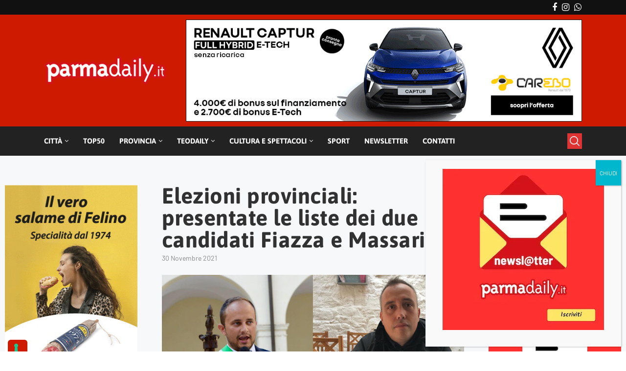

--- FILE ---
content_type: text/html; charset=UTF-8
request_url: https://www.parmadaily.it/elezioni-provinciali-presentate-le-liste-dei-due-candidati-fiazza-e-massari/
body_size: 39422
content:
<!DOCTYPE html>
<html lang="it-IT">
<head>
    <meta charset="UTF-8">
    <meta http-equiv="X-UA-Compatible" content="IE=edge">
    <meta name="viewport" content="width=device-width, initial-scale=1">
    <link rel="profile" href="https://gmpg.org/xfn/11">
    <link rel="alternate" type="application/rss+xml" title="ParmaDaily.it RSS Feed" href="https://www.parmadaily.it/feed/">
    <link rel="alternate" type="application/atom+xml" title="ParmaDaily.it Atom Feed" href="https://www.parmadaily.it/feed/atom/">
    <link rel="pingback" href="https://www.parmadaily.it/xmlrpc.php">
    <!--[if lt IE 9]>
	<script src="https://www.parmadaily.it/wp-content/themes/soledad/js/html5.js"></script>
	<![endif]-->
	<link rel="preconnect" href="https://fonts.googleapis.com">
<link rel="preconnect" href="https://fonts.gstatic.com">
<meta http-equiv="x-dns-prefetch-control" content="on">
<link rel="dns-prefetch" href="//fonts.googleapis.com">
<link rel="dns-prefetch" href="//fonts.gstatic.com">
<link rel="dns-prefetch" href="//s.gravatar.com">
<link rel="dns-prefetch" href="//www.google-analytics.com">
<meta name="robots" content="index, follow, max-image-preview:large, max-snippet:-1, max-video-preview:-1">

	<!-- This site is optimized with the Yoast SEO plugin v26.8 - https://yoast.com/product/yoast-seo-wordpress/ -->
	<title>Elezioni provinciali: presentate le liste dei due candidati Fiazza e Massari - ParmaDaily.it</title>
<link data-rocket-preload as="style" data-wpr-hosted-gf-parameters="family=Asap%3A300%2C300italic%2C400%2C400italic%2C500%2C500italic%2C600%2C600italic%2C700%2C700italic%2C800%2C800italic%26amp%3Bsubset%3Dlatin%2Ccyrillic%2Ccyrillic-ext%2Cgreek%2Cgreek-ext%2Clatin-ext&amp;display=swap" href="https://www.parmadaily.it/wp-content/cache/fonts/1/google-fonts/css/9/5/d/d3000ba01c1637fd63204a1e24770.css" rel="preload">
<link data-wpr-hosted-gf-parameters="family=Asap%3A300%2C300italic%2C400%2C400italic%2C500%2C500italic%2C600%2C600italic%2C700%2C700italic%2C800%2C800italic%26amp%3Bsubset%3Dlatin%2Ccyrillic%2Ccyrillic-ext%2Cgreek%2Cgreek-ext%2Clatin-ext&amp;display=swap" href="https://www.parmadaily.it/wp-content/cache/fonts/1/google-fonts/css/9/5/d/d3000ba01c1637fd63204a1e24770.css" media="print" onload="this.media='all'" rel="stylesheet">
<noscript data-wpr-hosted-gf-parameters=""><link rel="stylesheet" href="https://fonts.googleapis.com/css?family=Asap%3A300%2C300italic%2C400%2C400italic%2C500%2C500italic%2C600%2C600italic%2C700%2C700italic%2C800%2C800italic%26amp%3Bsubset%3Dlatin%2Ccyrillic%2Ccyrillic-ext%2Cgreek%2Cgreek-ext%2Clatin-ext&amp;display=swap"></noscript>
	<link rel="canonical" href="https://www.parmadaily.it/elezioni-provinciali-presentate-le-liste-dei-due-candidati-fiazza-e-massari/">
	<meta property="og:locale" content="it_IT">
	<meta property="og:type" content="article">
	<meta property="og:title" content="Elezioni provinciali: presentate le liste dei due candidati Fiazza e Massari - ParmaDaily.it">
	<meta property="og:url" content="https://www.parmadaily.it/elezioni-provinciali-presentate-le-liste-dei-due-candidati-fiazza-e-massari/">
	<meta property="og:site_name" content="ParmaDaily.it">
	<meta property="article:publisher" content="https://www.facebook.com/parmadailyparma">
	<meta property="article:published_time" content="2021-11-30T08:44:11+00:00">
	<meta property="og:image" content="https://www.parmadaily.it/wp-content/uploads/2025/01/Fiazza-Massari-provincia.jpg">
	<meta property="og:image:width" content="1919">
	<meta property="og:image:height" content="959">
	<meta property="og:image:type" content="image/jpeg">
	<meta name="author" content="UG">
	<meta name="twitter:card" content="summary_large_image">
	<meta name="twitter:creator" content="@parmadaily">
	<meta name="twitter:site" content="@parmadaily">
	<meta name="twitter:label1" content="Scritto da">
	<meta name="twitter:data1" content="UG">
	<meta name="twitter:label2" content="Tempo di lettura stimato">
	<meta name="twitter:data2" content="2 minuti">
	<script type="application/ld+json" class="yoast-schema-graph">{"@context":"https://schema.org","@graph":[{"@type":"Article","@id":"https://www.parmadaily.it/elezioni-provinciali-presentate-le-liste-dei-due-candidati-fiazza-e-massari/#article","isPartOf":{"@id":"https://www.parmadaily.it/elezioni-provinciali-presentate-le-liste-dei-due-candidati-fiazza-e-massari/"},"author":{"name":"UG","@id":"https://www.parmadaily.it/#/schema/person/33ae5c23ec1c4e6a3b93534853ba5c1b"},"headline":"Elezioni provinciali: presentate le liste dei due candidati Fiazza e Massari","datePublished":"2021-11-30T08:44:11+00:00","mainEntityOfPage":{"@id":"https://www.parmadaily.it/elezioni-provinciali-presentate-le-liste-dei-due-candidati-fiazza-e-massari/"},"wordCount":705,"commentCount":0,"publisher":{"@id":"https://www.parmadaily.it/#organization"},"image":{"@id":"https://www.parmadaily.it/elezioni-provinciali-presentate-le-liste-dei-due-candidati-fiazza-e-massari/#primaryimage"},"thumbnailUrl":"https://www.parmadaily.it/wp-content/uploads/2025/01/Fiazza-Massari-provincia.jpg","articleSection":["Citt&#224;","newsletter"],"inLanguage":"it-IT","potentialAction":[{"@type":"CommentAction","name":"Comment","target":["https://www.parmadaily.it/elezioni-provinciali-presentate-le-liste-dei-due-candidati-fiazza-e-massari/#respond"]}]},{"@type":"WebPage","@id":"https://www.parmadaily.it/elezioni-provinciali-presentate-le-liste-dei-due-candidati-fiazza-e-massari/","url":"https://www.parmadaily.it/elezioni-provinciali-presentate-le-liste-dei-due-candidati-fiazza-e-massari/","name":"Elezioni provinciali: presentate le liste dei due candidati Fiazza e Massari - ParmaDaily.it","isPartOf":{"@id":"https://www.parmadaily.it/#website"},"primaryImageOfPage":{"@id":"https://www.parmadaily.it/elezioni-provinciali-presentate-le-liste-dei-due-candidati-fiazza-e-massari/#primaryimage"},"image":{"@id":"https://www.parmadaily.it/elezioni-provinciali-presentate-le-liste-dei-due-candidati-fiazza-e-massari/#primaryimage"},"thumbnailUrl":"https://www.parmadaily.it/wp-content/uploads/2025/01/Fiazza-Massari-provincia.jpg","datePublished":"2021-11-30T08:44:11+00:00","breadcrumb":{"@id":"https://www.parmadaily.it/elezioni-provinciali-presentate-le-liste-dei-due-candidati-fiazza-e-massari/#breadcrumb"},"inLanguage":"it-IT","potentialAction":[{"@type":"ReadAction","target":["https://www.parmadaily.it/elezioni-provinciali-presentate-le-liste-dei-due-candidati-fiazza-e-massari/"]}]},{"@type":"ImageObject","inLanguage":"it-IT","@id":"https://www.parmadaily.it/elezioni-provinciali-presentate-le-liste-dei-due-candidati-fiazza-e-massari/#primaryimage","url":"https://www.parmadaily.it/wp-content/uploads/2025/01/Fiazza-Massari-provincia.jpg","contentUrl":"https://www.parmadaily.it/wp-content/uploads/2025/01/Fiazza-Massari-provincia.jpg","width":1919,"height":959},{"@type":"BreadcrumbList","@id":"https://www.parmadaily.it/elezioni-provinciali-presentate-le-liste-dei-due-candidati-fiazza-e-massari/#breadcrumb","itemListElement":[{"@type":"ListItem","position":1,"name":"Home","item":"https://www.parmadaily.it/"},{"@type":"ListItem","position":2,"name":"Elezioni provinciali: presentate le liste dei due candidati Fiazza e Massari"}]},{"@type":"WebSite","@id":"https://www.parmadaily.it/#website","url":"https://www.parmadaily.it/","name":"Parma Daily","description":"Quotidiano online di Parma","publisher":{"@id":"https://www.parmadaily.it/#organization"},"potentialAction":[{"@type":"SearchAction","target":{"@type":"EntryPoint","urlTemplate":"https://www.parmadaily.it/?s={search_term_string}"},"query-input":{"@type":"PropertyValueSpecification","valueRequired":true,"valueName":"search_term_string"}}],"inLanguage":"it-IT"},{"@type":"Organization","@id":"https://www.parmadaily.it/#organization","name":"Parma Daily","url":"https://www.parmadaily.it/","logo":{"@type":"ImageObject","inLanguage":"it-IT","@id":"https://www.parmadaily.it/#/schema/logo/image/","url":"https://www.parmadaily.it/wp-content/uploads/2023/03/parmadaily-logo.png","contentUrl":"https://www.parmadaily.it/wp-content/uploads/2023/03/parmadaily-logo.png","width":300,"height":100,"caption":"Parma Daily"},"image":{"@id":"https://www.parmadaily.it/#/schema/logo/image/"},"sameAs":["https://www.facebook.com/parmadailyparma","https://x.com/parmadaily","https://www.instagram.com/parmadaily.it/?hl=it"]},{"@type":"Person","@id":"https://www.parmadaily.it/#/schema/person/33ae5c23ec1c4e6a3b93534853ba5c1b","name":"UG","url":"https://www.parmadaily.it/author/ug/"}]}</script>
	<!-- / Yoast SEO plugin. -->


<link rel="dns-prefetch" href="//embeds.iubenda.com">
<link rel="dns-prefetch" href="//static.addtoany.com">
<link rel="dns-prefetch" href="//fonts.googleapis.com">
<link href="https://fonts.gstatic.com" crossorigin rel="preconnect">
<link rel="alternate" type="application/rss+xml" title="ParmaDaily.it &raquo; Feed" href="https://www.parmadaily.it/feed/">
<link rel="alternate" type="application/rss+xml" title="ParmaDaily.it &raquo; Feed dei commenti" href="https://www.parmadaily.it/comments/feed/">
<link rel="alternate" type="application/rss+xml" title="ParmaDaily.it &raquo; Elezioni provinciali: presentate le liste dei due candidati Fiazza e Massari Feed dei commenti" href="https://www.parmadaily.it/elezioni-provinciali-presentate-le-liste-dei-due-candidati-fiazza-e-massari/feed/">
<link rel="alternate" title="oEmbed (JSON)" type="application/json+oembed" href="https://www.parmadaily.it/wp-json/oembed/1.0/embed?url=https%3A%2F%2Fwww.parmadaily.it%2Felezioni-provinciali-presentate-le-liste-dei-due-candidati-fiazza-e-massari%2F">
<link rel="alternate" title="oEmbed (XML)" type="text/xml+oembed" href="https://www.parmadaily.it/wp-json/oembed/1.0/embed?url=https%3A%2F%2Fwww.parmadaily.it%2Felezioni-provinciali-presentate-le-liste-dei-due-candidati-fiazza-e-massari%2F&amp;format=xml">
<!-- www.parmadaily.it is managing ads with Advanced Ads 2.0.16 &#8211; https://wpadvancedads.com/ --><!--noptimize--><script id="parma-ready">
			window.advanced_ads_ready=function(e,a){a=a||"complete";var d=function(e){return"interactive"===a?"loading"!==e:"complete"===e};d(document.readyState)?e():document.addEventListener("readystatechange",(function(a){d(a.target.readyState)&&e()}),{once:"interactive"===a})},window.advanced_ads_ready_queue=window.advanced_ads_ready_queue||[];		</script>
		<!--/noptimize--><style id="wp-img-auto-sizes-contain-inline-css" type="text/css">
img:is([sizes=auto i],[sizes^="auto," i]){contain-intrinsic-size:3000px 1500px}
/*# sourceURL=wp-img-auto-sizes-contain-inline-css */
</style>
<link data-minify="1" rel="stylesheet" id="penci-folding-css" href="https://www.parmadaily.it/wp-content/cache/min/1/wp-content/themes/soledad/inc/elementor/assets/css/fold.css?ver=1769087596" type="text/css" media="all">
<link rel="stylesheet" id="wp-block-library-css" href="https://www.parmadaily.it/wp-includes/css/dist/block-library/style.min.css" type="text/css" media="all">
<style id="wp-block-library-theme-inline-css" type="text/css">
.wp-block-audio :where(figcaption){color:#555;font-size:13px;text-align:center}.is-dark-theme .wp-block-audio :where(figcaption){color:#ffffffa6}.wp-block-audio{margin:0 0 1em}.wp-block-code{border:1px solid #ccc;border-radius:4px;font-family:Menlo,Consolas,monaco,monospace;padding:.8em 1em}.wp-block-embed :where(figcaption){color:#555;font-size:13px;text-align:center}.is-dark-theme .wp-block-embed :where(figcaption){color:#ffffffa6}.wp-block-embed{margin:0 0 1em}.blocks-gallery-caption{color:#555;font-size:13px;text-align:center}.is-dark-theme .blocks-gallery-caption{color:#ffffffa6}:root :where(.wp-block-image figcaption){color:#555;font-size:13px;text-align:center}.is-dark-theme :root :where(.wp-block-image figcaption){color:#ffffffa6}.wp-block-image{margin:0 0 1em}.wp-block-pullquote{border-bottom:4px solid;border-top:4px solid;color:currentColor;margin-bottom:1.75em}.wp-block-pullquote :where(cite),.wp-block-pullquote :where(footer),.wp-block-pullquote__citation{color:currentColor;font-size:.8125em;font-style:normal;text-transform:uppercase}.wp-block-quote{border-left:.25em solid;margin:0 0 1.75em;padding-left:1em}.wp-block-quote cite,.wp-block-quote footer{color:currentColor;font-size:.8125em;font-style:normal;position:relative}.wp-block-quote:where(.has-text-align-right){border-left:none;border-right:.25em solid;padding-left:0;padding-right:1em}.wp-block-quote:where(.has-text-align-center){border:none;padding-left:0}.wp-block-quote.is-large,.wp-block-quote.is-style-large,.wp-block-quote:where(.is-style-plain){border:none}.wp-block-search .wp-block-search__label{font-weight:700}.wp-block-search__button{border:1px solid #ccc;padding:.375em .625em}:where(.wp-block-group.has-background){padding:1.25em 2.375em}.wp-block-separator.has-css-opacity{opacity:.4}.wp-block-separator{border:none;border-bottom:2px solid;margin-left:auto;margin-right:auto}.wp-block-separator.has-alpha-channel-opacity{opacity:1}.wp-block-separator:not(.is-style-wide):not(.is-style-dots){width:100px}.wp-block-separator.has-background:not(.is-style-dots){border-bottom:none;height:1px}.wp-block-separator.has-background:not(.is-style-wide):not(.is-style-dots){height:2px}.wp-block-table{margin:0 0 1em}.wp-block-table td,.wp-block-table th{word-break:normal}.wp-block-table :where(figcaption){color:#555;font-size:13px;text-align:center}.is-dark-theme .wp-block-table :where(figcaption){color:#ffffffa6}.wp-block-video :where(figcaption){color:#555;font-size:13px;text-align:center}.is-dark-theme .wp-block-video :where(figcaption){color:#ffffffa6}.wp-block-video{margin:0 0 1em}:root :where(.wp-block-template-part.has-background){margin-bottom:0;margin-top:0;padding:1.25em 2.375em}
/*# sourceURL=/wp-includes/css/dist/block-library/theme.min.css */
</style>
<style id="classic-theme-styles-inline-css" type="text/css">
/*! This file is auto-generated */
.wp-block-button__link{color:#fff;background-color:#32373c;border-radius:9999px;box-shadow:none;text-decoration:none;padding:calc(.667em + 2px) calc(1.333em + 2px);font-size:1.125em}.wp-block-file__button{background:#32373c;color:#fff;text-decoration:none}
/*# sourceURL=/wp-includes/css/classic-themes.min.css */
</style>
<link rel="stylesheet" id="wp-components-css" href="https://www.parmadaily.it/wp-includes/css/dist/components/style.min.css" type="text/css" media="all">
<link rel="stylesheet" id="wp-preferences-css" href="https://www.parmadaily.it/wp-includes/css/dist/preferences/style.min.css" type="text/css" media="all">
<link rel="stylesheet" id="wp-block-editor-css" href="https://www.parmadaily.it/wp-includes/css/dist/block-editor/style.min.css" type="text/css" media="all">
<link data-minify="1" rel="stylesheet" id="popup-maker-block-library-style-css" href="https://www.parmadaily.it/wp-content/cache/min/1/wp-content/plugins/popup-maker/dist/packages/block-library-style.css?ver=1769087596" type="text/css" media="all">
<style id="block-soledad-style-inline-css" type="text/css">
.pchead-e-block{--pcborder-cl:#dedede;--pcaccent-cl:#6eb48c}.heading1-style-1>h1,.heading1-style-2>h1,.heading2-style-1>h2,.heading2-style-2>h2,.heading3-style-1>h3,.heading3-style-2>h3,.heading4-style-1>h4,.heading4-style-2>h4,.heading5-style-1>h5,.heading5-style-2>h5{padding-bottom:8px;border-bottom:1px solid var(--pcborder-cl);overflow:hidden}.heading1-style-2>h1,.heading2-style-2>h2,.heading3-style-2>h3,.heading4-style-2>h4,.heading5-style-2>h5{border-bottom-width:0;position:relative}.heading1-style-2>h1:before,.heading2-style-2>h2:before,.heading3-style-2>h3:before,.heading4-style-2>h4:before,.heading5-style-2>h5:before{content:'';width:50px;height:2px;bottom:0;left:0;z-index:2;background:var(--pcaccent-cl);position:absolute}.heading1-style-2>h1:after,.heading2-style-2>h2:after,.heading3-style-2>h3:after,.heading4-style-2>h4:after,.heading5-style-2>h5:after{content:'';width:100%;height:2px;bottom:0;left:20px;z-index:1;background:var(--pcborder-cl);position:absolute}.heading1-style-3>h1,.heading1-style-4>h1,.heading2-style-3>h2,.heading2-style-4>h2,.heading3-style-3>h3,.heading3-style-4>h3,.heading4-style-3>h4,.heading4-style-4>h4,.heading5-style-3>h5,.heading5-style-4>h5{position:relative;padding-left:20px}.heading1-style-3>h1:before,.heading1-style-4>h1:before,.heading2-style-3>h2:before,.heading2-style-4>h2:before,.heading3-style-3>h3:before,.heading3-style-4>h3:before,.heading4-style-3>h4:before,.heading4-style-4>h4:before,.heading5-style-3>h5:before,.heading5-style-4>h5:before{width:10px;height:100%;content:'';position:absolute;top:0;left:0;bottom:0;background:var(--pcaccent-cl)}.heading1-style-4>h1,.heading2-style-4>h2,.heading3-style-4>h3,.heading4-style-4>h4,.heading5-style-4>h5{padding:10px 20px;background:#f1f1f1}.heading1-style-5>h1,.heading2-style-5>h2,.heading3-style-5>h3,.heading4-style-5>h4,.heading5-style-5>h5{position:relative;z-index:1}.heading1-style-5>h1:before,.heading2-style-5>h2:before,.heading3-style-5>h3:before,.heading4-style-5>h4:before,.heading5-style-5>h5:before{content:"";position:absolute;left:0;bottom:0;width:200px;height:50%;transform:skew(-25deg) translateX(0);background:var(--pcaccent-cl);z-index:-1;opacity:.4}.heading1-style-6>h1,.heading2-style-6>h2,.heading3-style-6>h3,.heading4-style-6>h4,.heading5-style-6>h5{text-decoration:underline;text-underline-offset:2px;text-decoration-thickness:4px;text-decoration-color:var(--pcaccent-cl)}
/*# sourceURL=https://www.parmadaily.it/wp-content/themes/soledad/inc/block/heading-styles/build/style.min.css */
</style>
<style id="global-styles-inline-css" type="text/css">
:root{--wp--preset--aspect-ratio--square: 1;--wp--preset--aspect-ratio--4-3: 4/3;--wp--preset--aspect-ratio--3-4: 3/4;--wp--preset--aspect-ratio--3-2: 3/2;--wp--preset--aspect-ratio--2-3: 2/3;--wp--preset--aspect-ratio--16-9: 16/9;--wp--preset--aspect-ratio--9-16: 9/16;--wp--preset--color--black: #000000;--wp--preset--color--cyan-bluish-gray: #abb8c3;--wp--preset--color--white: #ffffff;--wp--preset--color--pale-pink: #f78da7;--wp--preset--color--vivid-red: #cf2e2e;--wp--preset--color--luminous-vivid-orange: #ff6900;--wp--preset--color--luminous-vivid-amber: #fcb900;--wp--preset--color--light-green-cyan: #7bdcb5;--wp--preset--color--vivid-green-cyan: #00d084;--wp--preset--color--pale-cyan-blue: #8ed1fc;--wp--preset--color--vivid-cyan-blue: #0693e3;--wp--preset--color--vivid-purple: #9b51e0;--wp--preset--gradient--vivid-cyan-blue-to-vivid-purple: linear-gradient(135deg,rgb(6,147,227) 0%,rgb(155,81,224) 100%);--wp--preset--gradient--light-green-cyan-to-vivid-green-cyan: linear-gradient(135deg,rgb(122,220,180) 0%,rgb(0,208,130) 100%);--wp--preset--gradient--luminous-vivid-amber-to-luminous-vivid-orange: linear-gradient(135deg,rgb(252,185,0) 0%,rgb(255,105,0) 100%);--wp--preset--gradient--luminous-vivid-orange-to-vivid-red: linear-gradient(135deg,rgb(255,105,0) 0%,rgb(207,46,46) 100%);--wp--preset--gradient--very-light-gray-to-cyan-bluish-gray: linear-gradient(135deg,rgb(238,238,238) 0%,rgb(169,184,195) 100%);--wp--preset--gradient--cool-to-warm-spectrum: linear-gradient(135deg,rgb(74,234,220) 0%,rgb(151,120,209) 20%,rgb(207,42,186) 40%,rgb(238,44,130) 60%,rgb(251,105,98) 80%,rgb(254,248,76) 100%);--wp--preset--gradient--blush-light-purple: linear-gradient(135deg,rgb(255,206,236) 0%,rgb(152,150,240) 100%);--wp--preset--gradient--blush-bordeaux: linear-gradient(135deg,rgb(254,205,165) 0%,rgb(254,45,45) 50%,rgb(107,0,62) 100%);--wp--preset--gradient--luminous-dusk: linear-gradient(135deg,rgb(255,203,112) 0%,rgb(199,81,192) 50%,rgb(65,88,208) 100%);--wp--preset--gradient--pale-ocean: linear-gradient(135deg,rgb(255,245,203) 0%,rgb(182,227,212) 50%,rgb(51,167,181) 100%);--wp--preset--gradient--electric-grass: linear-gradient(135deg,rgb(202,248,128) 0%,rgb(113,206,126) 100%);--wp--preset--gradient--midnight: linear-gradient(135deg,rgb(2,3,129) 0%,rgb(40,116,252) 100%);--wp--preset--font-size--small: 12px;--wp--preset--font-size--medium: 20px;--wp--preset--font-size--large: 32px;--wp--preset--font-size--x-large: 42px;--wp--preset--font-size--normal: 14px;--wp--preset--font-size--huge: 42px;--wp--preset--spacing--20: 0.44rem;--wp--preset--spacing--30: 0.67rem;--wp--preset--spacing--40: 1rem;--wp--preset--spacing--50: 1.5rem;--wp--preset--spacing--60: 2.25rem;--wp--preset--spacing--70: 3.38rem;--wp--preset--spacing--80: 5.06rem;--wp--preset--shadow--natural: 6px 6px 9px rgba(0, 0, 0, 0.2);--wp--preset--shadow--deep: 12px 12px 50px rgba(0, 0, 0, 0.4);--wp--preset--shadow--sharp: 6px 6px 0px rgba(0, 0, 0, 0.2);--wp--preset--shadow--outlined: 6px 6px 0px -3px rgb(255, 255, 255), 6px 6px rgb(0, 0, 0);--wp--preset--shadow--crisp: 6px 6px 0px rgb(0, 0, 0);}:where(.is-layout-flex){gap: 0.5em;}:where(.is-layout-grid){gap: 0.5em;}body .is-layout-flex{display: flex;}.is-layout-flex{flex-wrap: wrap;align-items: center;}.is-layout-flex > :is(*, div){margin: 0;}body .is-layout-grid{display: grid;}.is-layout-grid > :is(*, div){margin: 0;}:where(.wp-block-columns.is-layout-flex){gap: 2em;}:where(.wp-block-columns.is-layout-grid){gap: 2em;}:where(.wp-block-post-template.is-layout-flex){gap: 1.25em;}:where(.wp-block-post-template.is-layout-grid){gap: 1.25em;}.has-black-color{color: var(--wp--preset--color--black) !important;}.has-cyan-bluish-gray-color{color: var(--wp--preset--color--cyan-bluish-gray) !important;}.has-white-color{color: var(--wp--preset--color--white) !important;}.has-pale-pink-color{color: var(--wp--preset--color--pale-pink) !important;}.has-vivid-red-color{color: var(--wp--preset--color--vivid-red) !important;}.has-luminous-vivid-orange-color{color: var(--wp--preset--color--luminous-vivid-orange) !important;}.has-luminous-vivid-amber-color{color: var(--wp--preset--color--luminous-vivid-amber) !important;}.has-light-green-cyan-color{color: var(--wp--preset--color--light-green-cyan) !important;}.has-vivid-green-cyan-color{color: var(--wp--preset--color--vivid-green-cyan) !important;}.has-pale-cyan-blue-color{color: var(--wp--preset--color--pale-cyan-blue) !important;}.has-vivid-cyan-blue-color{color: var(--wp--preset--color--vivid-cyan-blue) !important;}.has-vivid-purple-color{color: var(--wp--preset--color--vivid-purple) !important;}.has-black-background-color{background-color: var(--wp--preset--color--black) !important;}.has-cyan-bluish-gray-background-color{background-color: var(--wp--preset--color--cyan-bluish-gray) !important;}.has-white-background-color{background-color: var(--wp--preset--color--white) !important;}.has-pale-pink-background-color{background-color: var(--wp--preset--color--pale-pink) !important;}.has-vivid-red-background-color{background-color: var(--wp--preset--color--vivid-red) !important;}.has-luminous-vivid-orange-background-color{background-color: var(--wp--preset--color--luminous-vivid-orange) !important;}.has-luminous-vivid-amber-background-color{background-color: var(--wp--preset--color--luminous-vivid-amber) !important;}.has-light-green-cyan-background-color{background-color: var(--wp--preset--color--light-green-cyan) !important;}.has-vivid-green-cyan-background-color{background-color: var(--wp--preset--color--vivid-green-cyan) !important;}.has-pale-cyan-blue-background-color{background-color: var(--wp--preset--color--pale-cyan-blue) !important;}.has-vivid-cyan-blue-background-color{background-color: var(--wp--preset--color--vivid-cyan-blue) !important;}.has-vivid-purple-background-color{background-color: var(--wp--preset--color--vivid-purple) !important;}.has-black-border-color{border-color: var(--wp--preset--color--black) !important;}.has-cyan-bluish-gray-border-color{border-color: var(--wp--preset--color--cyan-bluish-gray) !important;}.has-white-border-color{border-color: var(--wp--preset--color--white) !important;}.has-pale-pink-border-color{border-color: var(--wp--preset--color--pale-pink) !important;}.has-vivid-red-border-color{border-color: var(--wp--preset--color--vivid-red) !important;}.has-luminous-vivid-orange-border-color{border-color: var(--wp--preset--color--luminous-vivid-orange) !important;}.has-luminous-vivid-amber-border-color{border-color: var(--wp--preset--color--luminous-vivid-amber) !important;}.has-light-green-cyan-border-color{border-color: var(--wp--preset--color--light-green-cyan) !important;}.has-vivid-green-cyan-border-color{border-color: var(--wp--preset--color--vivid-green-cyan) !important;}.has-pale-cyan-blue-border-color{border-color: var(--wp--preset--color--pale-cyan-blue) !important;}.has-vivid-cyan-blue-border-color{border-color: var(--wp--preset--color--vivid-cyan-blue) !important;}.has-vivid-purple-border-color{border-color: var(--wp--preset--color--vivid-purple) !important;}.has-vivid-cyan-blue-to-vivid-purple-gradient-background{background: var(--wp--preset--gradient--vivid-cyan-blue-to-vivid-purple) !important;}.has-light-green-cyan-to-vivid-green-cyan-gradient-background{background: var(--wp--preset--gradient--light-green-cyan-to-vivid-green-cyan) !important;}.has-luminous-vivid-amber-to-luminous-vivid-orange-gradient-background{background: var(--wp--preset--gradient--luminous-vivid-amber-to-luminous-vivid-orange) !important;}.has-luminous-vivid-orange-to-vivid-red-gradient-background{background: var(--wp--preset--gradient--luminous-vivid-orange-to-vivid-red) !important;}.has-very-light-gray-to-cyan-bluish-gray-gradient-background{background: var(--wp--preset--gradient--very-light-gray-to-cyan-bluish-gray) !important;}.has-cool-to-warm-spectrum-gradient-background{background: var(--wp--preset--gradient--cool-to-warm-spectrum) !important;}.has-blush-light-purple-gradient-background{background: var(--wp--preset--gradient--blush-light-purple) !important;}.has-blush-bordeaux-gradient-background{background: var(--wp--preset--gradient--blush-bordeaux) !important;}.has-luminous-dusk-gradient-background{background: var(--wp--preset--gradient--luminous-dusk) !important;}.has-pale-ocean-gradient-background{background: var(--wp--preset--gradient--pale-ocean) !important;}.has-electric-grass-gradient-background{background: var(--wp--preset--gradient--electric-grass) !important;}.has-midnight-gradient-background{background: var(--wp--preset--gradient--midnight) !important;}.has-small-font-size{font-size: var(--wp--preset--font-size--small) !important;}.has-medium-font-size{font-size: var(--wp--preset--font-size--medium) !important;}.has-large-font-size{font-size: var(--wp--preset--font-size--large) !important;}.has-x-large-font-size{font-size: var(--wp--preset--font-size--x-large) !important;}
:where(.wp-block-post-template.is-layout-flex){gap: 1.25em;}:where(.wp-block-post-template.is-layout-grid){gap: 1.25em;}
:where(.wp-block-term-template.is-layout-flex){gap: 1.25em;}:where(.wp-block-term-template.is-layout-grid){gap: 1.25em;}
:where(.wp-block-columns.is-layout-flex){gap: 2em;}:where(.wp-block-columns.is-layout-grid){gap: 2em;}
:root :where(.wp-block-pullquote){font-size: 1.5em;line-height: 1.6;}
/*# sourceURL=global-styles-inline-css */
</style>
<style id="dominant-color-styles-inline-css" type="text/css">
img[data-dominant-color]:not(.has-transparency) { background-color: var(--dominant-color); }
/*# sourceURL=dominant-color-styles-inline-css */
</style>
<link data-minify="1" rel="stylesheet" id="wp-polls-css" href="https://www.parmadaily.it/wp-content/cache/min/1/wp-content/plugins/wp-polls/polls-css.css?ver=1769087596" type="text/css" media="all">
<style id="wp-polls-inline-css" type="text/css">
.wp-polls .pollbar {
	margin: 1px;
	font-size: 6px;
	line-height: 8px;
	height: 8px;
	background-image: var(--wpr-bg-0a91a4ae-c68e-4982-ad68-9b09b1d2f508);
	border: 1px solid ##100E0;
}

/*# sourceURL=wp-polls-inline-css */
</style>

<link data-minify="1" rel="stylesheet" id="penci-main-style-css" href="https://www.parmadaily.it/wp-content/cache/background-css/1/www.parmadaily.it/wp-content/cache/min/1/wp-content/themes/soledad/main.css?ver=1769087596&amp;wpr_t=1769296405" type="text/css" media="all">
<link data-minify="1" rel="stylesheet" id="penci-swiper-bundle-css" href="https://www.parmadaily.it/wp-content/cache/min/1/wp-content/themes/soledad/css/swiper-bundle.min.css?ver=1769087596" type="text/css" media="all">
<link data-minify="1" rel="stylesheet" id="penci-font-awesomeold-css" href="https://www.parmadaily.it/wp-content/cache/min/1/wp-content/themes/soledad/css/font-awesome.4.7.0.swap.min.css?ver=1769087596" type="text/css" media="all">
<link data-minify="1" rel="stylesheet" id="penci_icon-css" href="https://www.parmadaily.it/wp-content/cache/min/1/wp-content/themes/soledad/css/penci-icon.css?ver=1769087596" type="text/css" media="all">
<link data-minify="1" rel="stylesheet" id="penci_style-css" href="https://www.parmadaily.it/wp-content/cache/min/1/wp-content/themes/soledad-child/style.css?ver=1769087596" type="text/css" media="all">
<link data-minify="1" rel="stylesheet" id="penci_social_counter-css" href="https://www.parmadaily.it/wp-content/cache/min/1/wp-content/themes/soledad/css/social-counter.css?ver=1769087596" type="text/css" media="all">

<link data-minify="1" rel="stylesheet" id="elementor-icons-css" href="https://www.parmadaily.it/wp-content/cache/min/1/wp-content/plugins/elementor/assets/lib/eicons/css/elementor-icons.min.css?ver=1769087596" type="text/css" media="all">
<link rel="stylesheet" id="elementor-frontend-css" href="https://www.parmadaily.it/wp-content/plugins/elementor/assets/css/frontend.min.css" type="text/css" media="all">
<link rel="stylesheet" id="elementor-post-5-css" href="https://www.parmadaily.it/wp-content/uploads/elementor/css/post-5.css" type="text/css" media="all">
<link rel="stylesheet" id="elementor-post-1420-css" href="https://www.parmadaily.it/wp-content/uploads/elementor/css/post-1420.css" type="text/css" media="all">
<link data-minify="1" rel="stylesheet" id="newsletter-css" href="https://www.parmadaily.it/wp-content/cache/min/1/wp-content/plugins/newsletter/style.css?ver=1769087591" type="text/css" media="all">
<link data-minify="1" rel="stylesheet" id="popup-maker-site-css" href="https://www.parmadaily.it/wp-content/cache/min/1/wp-content/uploads/pum/pum-site-styles.css?ver=1769087591" type="text/css" media="all">
<link rel="stylesheet" id="addtoany-css" href="https://www.parmadaily.it/wp-content/plugins/add-to-any/addtoany.min.css" type="text/css" media="all">
<link rel="stylesheet" id="penci-soledad-parent-style-css" href="https://www.parmadaily.it/wp-content/themes/soledad/style.css" type="text/css" media="all">
<style id="rocket-lazyload-inline-css" type="text/css">
.rll-youtube-player{position:relative;padding-bottom:56.23%;height:0;overflow:hidden;max-width:100%;}.rll-youtube-player:focus-within{outline: 2px solid currentColor;outline-offset: 5px;}.rll-youtube-player iframe{position:absolute;top:0;left:0;width:100%;height:100%;z-index:100;background:0 0}.rll-youtube-player img{bottom:0;display:block;left:0;margin:auto;max-width:100%;width:100%;position:absolute;right:0;top:0;border:none;height:auto;-webkit-transition:.4s all;-moz-transition:.4s all;transition:.4s all}.rll-youtube-player img:hover{-webkit-filter:brightness(75%)}.rll-youtube-player .play{height:100%;width:100%;left:0;top:0;position:absolute;background:var(--wpr-bg-3d6f6603-8567-4712-bfe3-08c09f4a52f0) no-repeat center;background-color: transparent !important;cursor:pointer;border:none;}
/*# sourceURL=rocket-lazyload-inline-css */
</style>
<link data-minify="1" rel="stylesheet" id="elementor-gf-local-asap-css" href="https://www.parmadaily.it/wp-content/cache/min/1/wp-content/uploads/elementor/google-fonts/css/asap.css?ver=1769087591" type="text/css" media="all">
<link data-minify="1" rel="stylesheet" id="elementor-gf-local-barlow-css" href="https://www.parmadaily.it/wp-content/cache/min/1/wp-content/uploads/elementor/google-fonts/css/barlow.css?ver=1769087591" type="text/css" media="all">
<link data-minify="1" rel="stylesheet" id="elementor-gf-local-roboto-css" href="https://www.parmadaily.it/wp-content/cache/min/1/wp-content/uploads/elementor/google-fonts/css/roboto.css?ver=1769087591" type="text/css" media="all">
<link rel="stylesheet" id="elementor-icons-shared-0-css" href="https://www.parmadaily.it/wp-content/plugins/elementor/assets/lib/font-awesome/css/fontawesome.min.css" type="text/css" media="all">
<link data-minify="1" rel="stylesheet" id="elementor-icons-fa-brands-css" href="https://www.parmadaily.it/wp-content/cache/min/1/wp-content/plugins/elementor/assets/lib/font-awesome/css/brands.min.css?ver=1769087591" type="text/css" media="all">
<script data-minify="1" type="text/javascript" class=" _iub_cs_skip" src="https://www.parmadaily.it/wp-content/cache/min/1/widgets/73ad7d2b-6db6-11ee-8bfc-5ad8d8c564c0.js?ver=1769087592" id="iubenda-head-scripts-0-js"></script>
<script type="text/javascript" src="https://www.parmadaily.it/wp-includes/js/jquery/jquery.min.js" id="jquery-core-js"></script>
<script type="text/javascript" src="https://www.parmadaily.it/wp-includes/js/jquery/jquery-migrate.min.js" id="jquery-migrate-js"></script>
<script type="text/javascript" id="addtoany-core-js-before">
/* <![CDATA[ */
window.a2a_config=window.a2a_config||{};a2a_config.callbacks=[];a2a_config.overlays=[];a2a_config.templates={};a2a_localize = {
	Share: "Condividi",
	Save: "Salva",
	Subscribe: "Abbonati",
	Email: "Email",
	Bookmark: "Segnalibro",
	ShowAll: "espandi",
	ShowLess: "comprimi",
	FindServices: "Trova servizi",
	FindAnyServiceToAddTo: "Trova subito un servizio da aggiungere",
	PoweredBy: "Powered by",
	ShareViaEmail: "Condividi via email",
	SubscribeViaEmail: "Iscriviti via email",
	BookmarkInYourBrowser: "Aggiungi ai segnalibri",
	BookmarkInstructions: "Premi Ctrl+D o \u2318+D per mettere questa pagina nei preferiti",
	AddToYourFavorites: "Aggiungi ai favoriti",
	SendFromWebOrProgram: "Invia da qualsiasi indirizzo email o programma di posta elettronica",
	EmailProgram: "Programma di posta elettronica",
	More: "Di pi&#249;&#8230;",
	ThanksForSharing: "Grazie per la condivisione!",
	ThanksForFollowing: "Grazie per il following!"
};


//# sourceURL=addtoany-core-js-before
/* ]]> */
</script>
<script type="text/javascript" defer src="https://static.addtoany.com/menu/page.js" id="addtoany-core-js"></script>
<script type="text/javascript" defer src="https://www.parmadaily.it/wp-content/plugins/add-to-any/addtoany.min.js" id="addtoany-jquery-js"></script>
<link rel="https://api.w.org/" href="https://www.parmadaily.it/wp-json/">
<link rel="alternate" title="JSON" type="application/json" href="https://www.parmadaily.it/wp-json/wp/v2/posts/49574">
<meta name="generator" content="WordPress 6.9">
<meta name="generator" content="Soledad 8.7.0">
<link rel="shortlink" href="https://www.parmadaily.it/?p=49574">
<meta name="generator" content="auto-sizes 1.7.0">
<meta name="generator" content="dominant-color-images 1.2.0">
<meta name="generator" content="performance-lab 4.0.1; plugins: auto-sizes, dominant-color-images, embed-optimizer, image-prioritizer, speculation-rules, web-worker-offloading, webp-uploads">
<meta name="generator" content="web-worker-offloading 0.2.0">
<meta name="generator" content="webp-uploads 2.6.1">
<!-- Analytics by WP Statistics - https://wp-statistics.com -->
<!-- Google tag (gtag.js) -->
<script async src="https://www.googletagmanager.com/gtag/js?id=G-E3R42JZB6W" type="text/plain" class=" _iub_cs_activate" data-iub-purposes="4"></script>
<script>
  window.dataLayer = window.dataLayer || [];
  function gtag(){dataLayer.push(arguments);}
  gtag('js', new Date());

  gtag('config', 'G-E3R42JZB6W');
</script><style id="penci-custom-style" type="text/css">body{ --pcbg-cl: #fff; --pctext-cl: #313131; --pcborder-cl: #dedede; --pcheading-cl: #313131; --pcmeta-cl: #888888; --pcaccent-cl: #6eb48c; --pcbody-font: 'PT Serif', serif; --pchead-font: 'Raleway', sans-serif; --pchead-wei: bold; --pcava_bdr:10px;--pcajs_fvw:470px;--pcajs_fvmw:220px; } .single.penci-body-single-style-5 #header, .single.penci-body-single-style-6 #header, .single.penci-body-single-style-10 #header, .single.penci-body-single-style-5 .pc-wrapbuilder-header, .single.penci-body-single-style-6 .pc-wrapbuilder-header, .single.penci-body-single-style-10 .pc-wrapbuilder-header { --pchd-mg: 40px; } .fluid-width-video-wrapper > div { position: absolute; left: 0; right: 0; top: 0; width: 100%; height: 100%; } .yt-video-place { position: relative; text-align: center; } .yt-video-place.embed-responsive .start-video { display: block; top: 0; left: 0; bottom: 0; right: 0; position: absolute; transform: none; } .yt-video-place.embed-responsive .start-video img { margin: 0; padding: 0; top: 50%; display: inline-block; position: absolute; left: 50%; transform: translate(-50%, -50%); width: 68px; height: auto; } .mfp-bg { top: 0; left: 0; width: 100%; height: 100%; z-index: 9999999; overflow: hidden; position: fixed; background: #0b0b0b; opacity: .8; filter: alpha(opacity=80) } .mfp-wrap { top: 0; left: 0; width: 100%; height: 100%; z-index: 9999999; position: fixed; outline: none !important; -webkit-backface-visibility: hidden } body{--pcctain: 1120px}body{--pcctain2: 1120px}@font-face{font-family:"barlow-regular-webfont";font-weight:400;font-display:swap;src:url(https://www.parmadaily.it/wp-content/uploads/2025/07/barlow-regular-webfont.woff) format("woff");} @font-face{font-family:"asapcondensed-bold-webfont";font-weight:400;font-display:swap;src:url(https://www.parmadaily.it/wp-content/uploads/2025/07/asapcondensed-bold-webfont.woff) format("woff");} @font-face{font-family:"barlow-regular-webfont";font-weight:400;font-display:swap;src:url(https://www.parmadaily.it/wp-content/uploads/2025/07/barlow-regular-webfont.woff) format("woff");} @font-face{font-family:"asapcondensed-bold-webfont";font-weight:400;font-display:swap;src:url(https://www.parmadaily.it/wp-content/uploads/2025/07/asapcondensed-bold-webfont.woff) format("woff");} @font-face{font-family:"barlow-regular-webfont";font-weight:400;font-display:swap;src:url(https://www.parmadaily.it/wp-content/uploads/2025/07/barlow-regular-webfont.woff) format("woff");} body { --pchead-font: 'barlow-regular-webfont'; } body { --pcbody-font: 'barlow-regular-webfont'; } p{ line-height: 1.8; } #main #bbpress-forums .bbp-login-form fieldset.bbp-form select, #main #bbpress-forums .bbp-login-form .bbp-form input[type="password"], #main #bbpress-forums .bbp-login-form .bbp-form input[type="text"], .penci-login-register input[type="email"], .penci-login-register input[type="text"], .penci-login-register input[type="password"], .penci-login-register input[type="number"], body, textarea, #respond textarea, .widget input[type="text"], .widget input[type="email"], .widget input[type="date"], .widget input[type="number"], .wpcf7 textarea, .mc4wp-form input, #respond input, div.wpforms-container .wpforms-form.wpforms-form input[type=date], div.wpforms-container .wpforms-form.wpforms-form input[type=datetime], div.wpforms-container .wpforms-form.wpforms-form input[type=datetime-local], div.wpforms-container .wpforms-form.wpforms-form input[type=email], div.wpforms-container .wpforms-form.wpforms-form input[type=month], div.wpforms-container .wpforms-form.wpforms-form input[type=number], div.wpforms-container .wpforms-form.wpforms-form input[type=password], div.wpforms-container .wpforms-form.wpforms-form input[type=range], div.wpforms-container .wpforms-form.wpforms-form input[type=search], div.wpforms-container .wpforms-form.wpforms-form input[type=tel], div.wpforms-container .wpforms-form.wpforms-form input[type=text], div.wpforms-container .wpforms-form.wpforms-form input[type=time], div.wpforms-container .wpforms-form.wpforms-form input[type=url], div.wpforms-container .wpforms-form.wpforms-form input[type=week], div.wpforms-container .wpforms-form.wpforms-form select, div.wpforms-container .wpforms-form.wpforms-form textarea, .wpcf7 input, form.pc-searchform input.search-input, ul.homepage-featured-boxes .penci-fea-in h4, .widget.widget_categories ul li span.category-item-count, .about-widget .about-me-heading, .widget ul.side-newsfeed li .side-item .side-item-text .side-item-meta { font-weight: 400 } #navigation .menu > li > a, #navigation ul.menu ul.sub-menu li > a, .navigation ul.menu ul.sub-menu li > a, .penci-menu-hbg .menu li a, #sidebar-nav .menu li a { font-family: 'Asap', sans-serif; font-weight: normal; } .penci-hide-tagupdated{ display: none !important; } @media only screen and (max-width: 479px){ .archive-box span, .archive-box h1{ font-size: 24px; } } .widget ul li, .widget ol li, .post-entry, p, .post-entry p{ line-height: 1.3; } body { --pchead-wei: 700; } .featured-area.featured-style-42 .item-inner-content, .featured-style-41 .swiper-slide, .slider-40-wrapper .nav-thumb-creative .thumb-container:after,.penci-slider44-t-item:before,.penci-slider44-main-wrapper .item, .featured-area .penci-image-holder, .featured-area .penci-slider4-overlay, .featured-area .penci-slide-overlay .overlay-link, .featured-style-29 .featured-slider-overlay, .penci-slider38-overlay{ border-radius: ; -webkit-border-radius: ; } .penci-featured-content-right:before{ border-top-right-radius: ; border-bottom-right-radius: ; } .penci-flat-overlay .penci-slide-overlay .penci-mag-featured-content:before{ border-bottom-left-radius: ; border-bottom-right-radius: ; } .container-single .post-image{ border-radius: ; -webkit-border-radius: ; } .penci-mega-post-inner, .penci-mega-thumbnail .penci-image-holder{ border-radius: ; -webkit-border-radius: ; } .penci-magazine-slider .mag-item-1 .mag-meta-child span:after, .penci-magazine-slider .mag-meta-child span:after, .post-box-meta-single > span:before, .standard-top-meta > span:before, .penci-mag-featured-content .feat-meta > span:after, .penci-featured-content .feat-text .feat-meta > span:after, .featured-style-35 .featured-content-excerpt .feat-meta > span:after, .penci-post-box-meta .penci-box-meta span:after, .grid-post-box-meta span:after, .overlay-post-box-meta > div:after{ box-sizing: border-box; -webkit-box-sizing: border-box; width: 4px; height: 4px; border: 2px solid; border-radius: 2px; transform: translateY(-2px); -webkit-transform: translateY(-2px); } .cat > a.penci-cat-name:after{ width: 4px; height: 4px; box-sizing: border-box; -webkit-box-sizing: border-box; transform: none; border-radius: 2px; margin-top: -2px; border-width: 2px; } #navigation .menu > li > a, #navigation ul.menu ul.sub-menu li > a, .navigation ul.menu ul.sub-menu li > a, .penci-menu-hbg .menu li a, #sidebar-nav .menu li a, #navigation .penci-megamenu .penci-mega-child-categories a, .navigation .penci-megamenu .penci-mega-child-categories a{ font-weight: 600; } @media only screen and (max-width: 479px){ .inner-header #logo img{ width: auto; height:60px; } } body{ --pcbg-cl: #f6f8fa; } .penci-single-style-7:not( .penci-single-pheader-noimg ).penci_sidebar #main article.post, .penci-single-style-3:not( .penci-single-pheader-noimg ).penci_sidebar #main article.post { background-color: var(--pcbg-cl); } @media only screen and (max-width: 767px){ .standard-post-special_wrapper { background: var(--pcbg-cl); } } .wrapper-boxed, .wrapper-boxed.enable-boxed, .home-pupular-posts-title span, .penci-post-box-meta.penci-post-box-grid .penci-post-share-box, .penci-pagination.penci-ajax-more a.penci-ajax-more-button, .woocommerce .woocommerce-product-search input[type="search"], .overlay-post-box-meta, .widget ul.side-newsfeed li.featured-news2 .side-item .side-item-text, .widget select, .widget select option, .woocommerce .woocommerce-error, .woocommerce .woocommerce-info, .woocommerce .woocommerce-message, #penci-demobar, #penci-demobar .style-toggle, .grid-overlay-meta .grid-header-box, .header-standard.standard-overlay-meta{ background-color: var(--pcbg-cl); } .penci-grid .list-post.list-boxed-post .item > .thumbnail:before{ border-right-color: var(--pcbg-cl); } .penci-grid .list-post.list-boxed-post:nth-of-type(2n+2) .item > .thumbnail:before{ border-left-color: var(--pcbg-cl); } .editor-styles-wrapper, body{ --pcaccent-cl: #ce1b00; } .penci-menuhbg-toggle:hover .lines-button:after, .penci-menuhbg-toggle:hover .penci-lines:before, .penci-menuhbg-toggle:hover .penci-lines:after,.tags-share-box.tags-share-box-s2 .post-share-plike,.penci-video_playlist .penci-playlist-title,.pencisc-column-2.penci-video_playlist .penci-video-nav .playlist-panel-item, .pencisc-column-1.penci-video_playlist .penci-video-nav .playlist-panel-item,.penci-video_playlist .penci-custom-scroll::-webkit-scrollbar-thumb, .pencisc-button, .post-entry .pencisc-button, .penci-dropcap-box, .penci-dropcap-circle, .penci-login-register input[type="submit"]:hover, .penci-ld .penci-ldin:before, .penci-ldspinner > div{ background: #ce1b00; } a, .post-entry .penci-portfolio-filter ul li a:hover, .penci-portfolio-filter ul li a:hover, .penci-portfolio-filter ul li.active a, .post-entry .penci-portfolio-filter ul li.active a, .penci-countdown .countdown-amount, .archive-box h1, .post-entry a, .container.penci-breadcrumb span a:hover,.container.penci-breadcrumb a:hover, .post-entry blockquote:before, .post-entry blockquote cite, .post-entry blockquote .author, .wpb_text_column blockquote:before, .wpb_text_column blockquote cite, .wpb_text_column blockquote .author, .penci-pagination a:hover, ul.penci-topbar-menu > li a:hover, div.penci-topbar-menu > ul > li a:hover, .penci-recipe-heading a.penci-recipe-print,.penci-review-metas .penci-review-btnbuy, .main-nav-social a:hover, .widget-social .remove-circle a:hover i, .penci-recipe-index .cat > a.penci-cat-name, #bbpress-forums li.bbp-body ul.forum li.bbp-forum-info a:hover, #bbpress-forums li.bbp-body ul.topic li.bbp-topic-title a:hover, #bbpress-forums li.bbp-body ul.forum li.bbp-forum-info .bbp-forum-content a, #bbpress-forums li.bbp-body ul.topic p.bbp-topic-meta a, #bbpress-forums .bbp-breadcrumb a:hover, #bbpress-forums .bbp-forum-freshness a:hover, #bbpress-forums .bbp-topic-freshness a:hover, #buddypress ul.item-list li div.item-title a, #buddypress ul.item-list li h4 a, #buddypress .activity-header a:first-child, #buddypress .comment-meta a:first-child, #buddypress .acomment-meta a:first-child, div.bbp-template-notice a:hover, .penci-menu-hbg .menu li a .indicator:hover, .penci-menu-hbg .menu li a:hover, #sidebar-nav .menu li a:hover, .penci-rlt-popup .rltpopup-meta .rltpopup-title:hover, .penci-video_playlist .penci-video-playlist-item .penci-video-title:hover, .penci_list_shortcode li:before, .penci-dropcap-box-outline, .penci-dropcap-circle-outline, .penci-dropcap-regular, .penci-dropcap-bold{ color: #ce1b00; } .penci-home-popular-post ul.slick-dots li button:hover, .penci-home-popular-post ul.slick-dots li.slick-active button, .post-entry blockquote .author span:after, .error-image:after, .error-404 .go-back-home a:after, .penci-header-signup-form, .woocommerce span.onsale, .woocommerce #respond input#submit:hover, .woocommerce a.button:hover, .woocommerce button.button:hover, .woocommerce input.button:hover, .woocommerce nav.woocommerce-pagination ul li span.current, .woocommerce div.product .entry-summary div[itemprop="description"]:before, .woocommerce div.product .entry-summary div[itemprop="description"] blockquote .author span:after, .woocommerce div.product .woocommerce-tabs #tab-description blockquote .author span:after, .woocommerce #respond input#submit.alt:hover, .woocommerce a.button.alt:hover, .woocommerce button.button.alt:hover, .woocommerce input.button.alt:hover, .pcheader-icon.shoping-cart-icon > a > span, #penci-demobar .buy-button, #penci-demobar .buy-button:hover, .penci-recipe-heading a.penci-recipe-print:hover,.penci-review-metas .penci-review-btnbuy:hover, .penci-review-process span, .penci-review-score-total, #navigation.menu-style-2 ul.menu ul.sub-menu:before, #navigation.menu-style-2 .menu ul ul.sub-menu:before, .penci-go-to-top-floating, .post-entry.blockquote-style-2 blockquote:before, #bbpress-forums #bbp-search-form .button, #bbpress-forums #bbp-search-form .button:hover, .wrapper-boxed .bbp-pagination-links span.current, #bbpress-forums #bbp_reply_submit:hover, #bbpress-forums #bbp_topic_submit:hover,#main .bbp-login-form .bbp-submit-wrapper button[type="submit"]:hover, #buddypress .dir-search input[type=submit], #buddypress .groups-members-search input[type=submit], #buddypress button:hover, #buddypress a.button:hover, #buddypress a.button:focus, #buddypress input[type=button]:hover, #buddypress input[type=reset]:hover, #buddypress ul.button-nav li a:hover, #buddypress ul.button-nav li.current a, #buddypress div.generic-button a:hover, #buddypress .comment-reply-link:hover, #buddypress input[type=submit]:hover, #buddypress div.pagination .pagination-links .current, #buddypress div.item-list-tabs ul li.selected a, #buddypress div.item-list-tabs ul li.current a, #buddypress div.item-list-tabs ul li a:hover, #buddypress table.notifications thead tr, #buddypress table.notifications-settings thead tr, #buddypress table.profile-settings thead tr, #buddypress table.profile-fields thead tr, #buddypress table.wp-profile-fields thead tr, #buddypress table.messages-notices thead tr, #buddypress table.forum thead tr, #buddypress input[type=submit] { background-color: #ce1b00; } .penci-pagination ul.page-numbers li span.current, #comments_pagination span { color: #fff; background: #ce1b00; border-color: #ce1b00; } .footer-instagram h4.footer-instagram-title > span:before, .woocommerce nav.woocommerce-pagination ul li span.current, .penci-pagination.penci-ajax-more a.penci-ajax-more-button:hover, .penci-recipe-heading a.penci-recipe-print:hover,.penci-review-metas .penci-review-btnbuy:hover, .home-featured-cat-content.style-14 .magcat-padding:before, .wrapper-boxed .bbp-pagination-links span.current, #buddypress .dir-search input[type=submit], #buddypress .groups-members-search input[type=submit], #buddypress button:hover, #buddypress a.button:hover, #buddypress a.button:focus, #buddypress input[type=button]:hover, #buddypress input[type=reset]:hover, #buddypress ul.button-nav li a:hover, #buddypress ul.button-nav li.current a, #buddypress div.generic-button a:hover, #buddypress .comment-reply-link:hover, #buddypress input[type=submit]:hover, #buddypress div.pagination .pagination-links .current, #buddypress input[type=submit], form.pc-searchform.penci-hbg-search-form input.search-input:hover, form.pc-searchform.penci-hbg-search-form input.search-input:focus, .penci-dropcap-box-outline, .penci-dropcap-circle-outline { border-color: #ce1b00; } .woocommerce .woocommerce-error, .woocommerce .woocommerce-info, .woocommerce .woocommerce-message { border-top-color: #ce1b00; } .penci-slider ol.penci-control-nav li a.penci-active, .penci-slider ol.penci-control-nav li a:hover, .penci-related-carousel .penci-owl-dot.active span, .penci-owl-carousel-slider .penci-owl-dot.active span{ border-color: #ce1b00; background-color: #ce1b00; } .woocommerce .woocommerce-message:before, .woocommerce form.checkout table.shop_table .order-total .amount, .woocommerce ul.products li.product .price ins, .woocommerce ul.products li.product .price, .woocommerce div.product p.price ins, .woocommerce div.product span.price ins, .woocommerce div.product p.price, .woocommerce div.product .entry-summary div[itemprop="description"] blockquote:before, .woocommerce div.product .woocommerce-tabs #tab-description blockquote:before, .woocommerce div.product .entry-summary div[itemprop="description"] blockquote cite, .woocommerce div.product .entry-summary div[itemprop="description"] blockquote .author, .woocommerce div.product .woocommerce-tabs #tab-description blockquote cite, .woocommerce div.product .woocommerce-tabs #tab-description blockquote .author, .woocommerce div.product .product_meta > span a:hover, .woocommerce div.product .woocommerce-tabs ul.tabs li.active, .woocommerce ul.cart_list li .amount, .woocommerce ul.product_list_widget li .amount, .woocommerce table.shop_table td.product-name a:hover, .woocommerce table.shop_table td.product-price span, .woocommerce table.shop_table td.product-subtotal span, .woocommerce-cart .cart-collaterals .cart_totals table td .amount, .woocommerce .woocommerce-info:before, .woocommerce div.product span.price, .penci-container-inside.penci-breadcrumb span a:hover,.penci-container-inside.penci-breadcrumb a:hover { color: #ce1b00; } .standard-content .penci-more-link.penci-more-link-button a.more-link, .penci-readmore-btn.penci-btn-make-button a, .penci-featured-cat-seemore.penci-btn-make-button a{ background-color: #ce1b00; color: #fff; } .penci-vernav-toggle:before{ border-top-color: #ce1b00; color: #fff; } @media only screen and (max-width: 479px){.penci-lgpop-title{font-size:22px;}} #penci-login-popup:before{ opacity: ; } #header .inner-header { background-color: #ce1b00; background-image: none; } #navigation, .show-search { background: #ce1b00; } @media only screen and (min-width: 960px){ #navigation.header-11 > .container { background: #ce1b00; }} .navigation, .navigation.header-layout-bottom, #navigation, #navigation.header-layout-bottom { border-color: #ce1b00; } .navigation .menu > li > a, .navigation .menu .sub-menu li a, #navigation .menu > li > a, #navigation .menu .sub-menu li a { color: #dddddd; } .navigation .menu > li > a:hover, .navigation .menu li.current-menu-item > a, .navigation .menu > li.current_page_item > a, .navigation .menu > li:hover > a, .navigation .menu > li.current-menu-ancestor > a, .navigation .menu > li.current-menu-item > a, .navigation .menu .sub-menu li a:hover, .navigation .menu .sub-menu li.current-menu-item > a, .navigation .sub-menu li:hover > a, #navigation .menu > li > a:hover, #navigation .menu li.current-menu-item > a, #navigation .menu > li.current_page_item > a, #navigation .menu > li:hover > a, #navigation .menu > li.current-menu-ancestor > a, #navigation .menu > li.current-menu-item > a, #navigation .menu .sub-menu li a:hover, #navigation .menu .sub-menu li.current-menu-item > a, #navigation .sub-menu li:hover > a { color: #ffffff; } .navigation ul.menu > li > a:before, .navigation .menu > ul > li > a:before, #navigation ul.menu > li > a:before, #navigation .menu > ul > li > a:before { background: #ffffff; } #navigation.menu-style-3 .menu .sub-menu:after, .navigation.menu-style-3 .menu .sub-menu:after { border-bottom-color: #ce1b00; } #navigation.menu-style-3 .menu .sub-menu .sub-menu:after,.navigation.menu-style-3 .menu .sub-menu .sub-menu:after { border-right-color: #ce1b00; } #navigation .menu .sub-menu, #navigation .menu .children, #navigation ul.menu > li.megamenu > ul.sub-menu { background-color: #ce1b00; } #navigation .menu > li > a, #navigation ul.menu ul.sub-menu li > a, .navigation ul.menu ul.sub-menu li > a, #navigation .penci-megamenu .penci-mega-child-categories a, .navigation .penci-megamenu .penci-mega-child-categories a{ text-transform: none; } #navigation .penci-megamenu .post-mega-title a{ text-transform: uppercase; } #navigation ul.menu > li > a, #navigation .menu > ul > li > a { font-size: 15px; } #navigation .menu .sub-menu li a { color: #000000; } #navigation .menu .sub-menu li a:hover, #navigation .menu .sub-menu li.current-menu-item > a, #navigation .sub-menu li:hover > a { color: #c20017; } #navigation.menu-style-2 ul.menu ul.sub-menu:before, #navigation.menu-style-2 .menu ul ul.sub-menu:before { background-color: #c20017; } .top-search-classes a.cart-contents, .pcheader-icon > a, #navigation .button-menu-mobile,.top-search-classes > a, #navigation #penci-header-bookmark > a { color: #ffffff; } #navigation .button-menu-mobile svg { fill: #ffffff; } .show-search form.pc-searchform input.search-input::-webkit-input-placeholder{ color: #ffffff; } .show-search form.pc-searchform input.search-input:-moz-placeholder { color: #ffffff; opacity: 1;} .show-search form.pc-searchform input.search-input::-moz-placeholder {color: #ffffff; opacity: 1; } .show-search form.pc-searchform input.search-input:-ms-input-placeholder { color: #ffffff; } .penci-search-form form input.search-input::-webkit-input-placeholder{ color: #ffffff; } .penci-search-form form input.search-input:-moz-placeholder { color: #ffffff; opacity: 1;} .penci-search-form form input.search-input::-moz-placeholder {color: #ffffff; opacity: 1; } .penci-search-form form input.search-input:-ms-input-placeholder { color: #ffffff; } .show-search form.pc-searchform input.search-input,.penci-search-form form input.search-input{ color: #ffffff; } .show-search a.close-search { color: #ffffff; } .header-search-style-overlay .show-search a.close-search { color: #ffffff; } .header-search-style-default .pcajx-search-loading.show-search .penci-search-form form button:before {border-left-color: #ffffff;} .show-search form.pc-searchform input.search-input::-webkit-input-placeholder{ color: #ffffff; } .show-search form.pc-searchform input.search-input:-moz-placeholder { color: #ffffff; opacity: 1;} .show-search form.pc-searchform input.search-input::-moz-placeholder {color: #ffffff; opacity: 1; } .show-search form.pc-searchform input.search-input:-ms-input-placeholder { color: #ffffff; } .penci-search-form form input.search-input::-webkit-input-placeholder{ color: #ffffff; } .penci-search-form form input.search-input:-moz-placeholder { color: #ffffff; opacity: 1;} .penci-search-form form input.search-input::-moz-placeholder {color: #ffffff; opacity: 1; } .penci-search-form form input.search-input:-ms-input-placeholder { color: #ffffff; } .show-search form.pc-searchform input.search-input,.penci-search-form form input.search-input{ color: #ffffff; } .penci-header-signup-form { padding-top: px; padding-bottom: px; } .header-social a i, .main-nav-social a { color: #ffffff; } .header-social a:hover i, .main-nav-social a:hover, .penci-menuhbg-toggle:hover .lines-button:after, .penci-menuhbg-toggle:hover .penci-lines:before, .penci-menuhbg-toggle:hover .penci-lines:after { color: #c20017; } .penci-slide-overlay .overlay-link, .penci-slider38-overlay, .penci-flat-overlay .penci-slide-overlay .penci-mag-featured-content:before, .slider-40-wrapper .list-slider-creative .item-slider-creative .img-container:before { opacity: ; } .penci-item-mag:hover .penci-slide-overlay .overlay-link, .featured-style-38 .item:hover .penci-slider38-overlay, .penci-flat-overlay .penci-item-mag:hover .penci-slide-overlay .penci-mag-featured-content:before { opacity: ; } .penci-featured-content .featured-slider-overlay { opacity: ; } .slider-40-wrapper .list-slider-creative .item-slider-creative:hover .img-container:before { opacity:; } .featured-style-29 .featured-slider-overlay { opacity: ; } .pc_titlebig_standard a, .header-standard > h2 a { color: #003366; } .header-standard > h2 a { color: #003366; } .penci_grid_title a, .penci-grid li .item h2 a, .penci-masonry .item-masonry h2 a, .grid-mixed .mixed-detail h2 a, .overlay-header-box .overlay-title a { text-transform: none; } .penci-grid li .item h2 a, .penci-masonry .item-masonry h2 a { } .penci-grid .cat a.penci-cat-name, .penci-masonry .cat a.penci-cat-name, .penci-featured-infor .cat a.penci-cat-name, .grid-mixed .cat a.penci-cat-name, .overlay-header-box .cat a.penci-cat-name { text-transform: uppercase; } .penci-featured-infor .penci-entry-title a, .penci-grid li .item h2 a, .penci-masonry .item-masonry h2 a, .grid-mixed .mixed-detail h2 a { color: #003366; } .penci-featured-infor .penci-entry-title a:hover, .penci-grid li .item h2 a:hover, .penci-masonry .item-masonry h2 a:hover, .grid-mixed .mixed-detail h2 a:hover { color: #c20017; } .penci-grid li.typography-style .overlay-typography { opacity: ; } .penci-grid li.typography-style:hover .overlay-typography { opacity: ; } .penci-featured-infor .cat > a.penci-cat-name, .penci-standard-cat .cat > a.penci-cat-name, .grid-header-box .cat > a.penci-cat-name, .header-list-style .cat > a.penci-cat-name, .overlay-header-box .cat > a.penci-cat-name, .inner-boxed-2 .cat > a.penci-cat-name, .main-typography .cat > a.penci-cat-name{ font-size: 12px; } .penci-grid li .item h2 a, .penci-masonry .item-masonry h2 a, .penci_grid_title a{font-size:24px;} .grid-post-box-meta, .overlay-header-box .overlay-author, .penci-post-box-meta .penci-box-meta, .header-standard .author-post{ font-size: 12px; } @media only screen and (min-width: 768px){ .penci-grid li.list-post .item > .thumbnail, .home-featured-cat-content.style-6 .mag-post-box.first-post .magcat-thumb{ width: 40%; } .penci-grid li.list-post .item .content-list-right, .home-featured-cat-content.style-6 .mag-post-box.first-post .magcat-detail{ width: 60%; } } .penci-sidebar-content .widget, .penci-sidebar-content.pcsb-boxed-whole { margin-bottom: 40px; } .penci-sidebar-content .penci-border-arrow .inner-arrow { text-transform: none; } .penci-sidebar-content .penci-border-arrow .inner-arrow { font-size: 18px; } #footer-copyright * { font-size: 12px; } #footer-copyright * { font-style: normal; } #widget-area { background-color: #153d66; } .footer-widget-wrapper, .footer-widget-wrapper .widget.widget_categories ul li, .footer-widget-wrapper .widget.widget_archive ul li, .footer-widget-wrapper .widget input[type="text"], .footer-widget-wrapper .widget input[type="email"], .footer-widget-wrapper .widget input[type="date"], .footer-widget-wrapper .widget input[type="number"], .footer-widget-wrapper .widget input[type="search"] { color: #ffffff; } .footer-widget-wrapper .widget ul li, .footer-widget-wrapper .widget ul ul, .footer-widget-wrapper .widget input[type="text"], .footer-widget-wrapper .widget input[type="email"], .footer-widget-wrapper .widget input[type="date"], .footer-widget-wrapper .widget input[type="number"], .footer-widget-wrapper .widget input[type="search"] { border-color: #254566; } .footer-widget-wrapper .widget .widget-title { color: #ffffff; } .footer-widget-wrapper .widget .widget-title .inner-arrow { border-color: #254566; } .footer-widget-wrapper a, .footer-widget-wrapper .widget ul.side-newsfeed li .side-item .side-item-text h4 a, .footer-widget-wrapper .widget a, .footer-widget-wrapper .widget-social a i, .footer-widget-wrapper .widget-social a span, .footer-widget-wrapper .widget ul.side-newsfeed li .side-item .side-item-text .side-item-meta a{ color: #ffffff; } .footer-widget-wrapper .widget-social a:hover i{ color: #fff; } .footer-widget-wrapper .penci-tweets-widget-content .icon-tweets, .footer-widget-wrapper .penci-tweets-widget-content .tweet-intents a, .footer-widget-wrapper .penci-tweets-widget-content .tweet-intents span:after, .footer-widget-wrapper .widget ul.side-newsfeed li .side-item .side-item-text h4 a:hover, .footer-widget-wrapper .widget a:hover, .footer-widget-wrapper .widget-social a:hover span, .footer-widget-wrapper a:hover, .footer-widget-wrapper .widget-social.remove-circle a:hover i, .footer-widget-wrapper .widget ul.side-newsfeed li .side-item .side-item-text .side-item-meta a:hover{ color: #ffffff; } .footer-widget-wrapper .widget .tagcloud a:hover, .footer-widget-wrapper .widget-social a:hover i, .footer-widget-wrapper .mc4wp-form input[type="submit"]:hover, .footer-widget-wrapper .widget input[type="submit"]:hover,.footer-widget-wrapper .penci-user-logged-in .penci-user-action-links a:hover, .footer-widget-wrapper .widget button[type="submit"]:hover { color: #fff; background-color: #ffffff; border-color: #ffffff; } .footer-widget-wrapper .about-widget .about-me-heading:before { border-color: #ffffff; } .footer-widget-wrapper .penci-tweets-widget-content .tweet-intents-inner:before, .footer-widget-wrapper .penci-tweets-widget-content .tweet-intents-inner:after { background-color: #ffffff; } .footer-widget-wrapper .penci-owl-carousel.penci-tweets-slider .penci-owl-dots .penci-owl-dot.active span, .footer-widget-wrapper .penci-owl-carousel.penci-tweets-slider .penci-owl-dots .penci-owl-dot:hover span { border-color: #ffffff; background: #ffffff; } #footer-section, .penci-footer-social-moved{ background-color: #003366; } #footer-section a { color: #ffffff; } .penci-user-logged-in .penci-user-action-links a, .penci-login-register input[type="submit"], .widget input[type="submit"], .widget button[type="submit"], .contact-form input[type=submit], #respond #submit, .wpcf7 input[type="submit"], .widget_wysija input[type="submit"], div.wpforms-container .wpforms-form.wpforms-form input[type=submit], div.wpforms-container .wpforms-form.wpforms-form button[type=submit], div.wpforms-container .wpforms-form.wpforms-form .wpforms-page-button, .mc4wp-form input[type=submit]{ background-color: #ce1b00; } .pcdark-mode .penci-user-logged-in .penci-user-action-links a, .pcdark-mode .penci-login-register input[type="submit"], .pcdark-mode .widget input[type="submit"], .pcdark-mode .widget button[type="submit"], .pcdark-mode .contact-form input[type=submit], .pcdark-mode #respond #submit, .pcdark-mode .wpcf7 input[type="submit"], .pcdark-mode .widget_wysija input[type="submit"], .pcdark-mode div.wpforms-container .wpforms-form.wpforms-form input[type=submit], .pcdark-mode div.wpforms-container .wpforms-form.wpforms-form button[type=submit], .pcdark-mode div.wpforms-container .wpforms-form.wpforms-form .wpforms-page-button, .pcdark-mode .mc4wp-form input[type=submit]{ background-color: #ce1b00; } .penci-user-logged-in .penci-user-action-links a, .penci-login-register input[type="submit"], .widget input[type="submit"], .widget button[type="submit"], .contact-form input[type=submit], #respond #submit, .wpcf7 input[type="submit"], .widget_wysija input[type="submit"], div.wpforms-container .wpforms-form.wpforms-form input[type=submit], div.wpforms-container .wpforms-form.wpforms-form button[type=submit], div.wpforms-container .wpforms-form.wpforms-form .wpforms-page-button, .mc4wp-form input[type=submit]{ color: #ffffff; } .pcdark-mode .penci-user-logged-in .penci-user-action-links a, .pcdark-mode .penci-login-register input[type="submit"], .pcdark-mode .widget input[type="submit"], .pcdark-mode .widget button[type="submit"], .pcdark-mode .contact-form input[type=submit], .pcdark-mode #respond #submit, .pcdark-mode .wpcf7 input[type="submit"], .pcdark-mode .widget_wysija input[type="submit"], .pcdark-mode div.wpforms-container .wpforms-form.wpforms-form input[type=submit], .pcdark-mode div.wpforms-container .wpforms-form.wpforms-form button[type=submit], .pcdark-mode div.wpforms-container .wpforms-form.wpforms-form .wpforms-page-button, .pcdark-mode .mc4wp-form input[type=submit]{ color: #ffffff; } .wp-block-search .wp-block-search__button svg{ fill: #ffffff; } .penci-user-logged-in .penci-user-action-links a:hover, .penci-login-register input[type="submit"]:hover, .footer-widget-wrapper .widget button[type="submit"]:hover,.footer-widget-wrapper .mc4wp-form input[type="submit"]:hover, .footer-widget-wrapper .widget input[type="submit"]:hover,.widget input[type="submit"]:hover, .widget button[type="submit"]:hover, .contact-form input[type=submit]:hover, #respond #submit:hover, .wpcf7 input[type="submit"]:hover, .widget_wysija input[type="submit"]:hover, div.wpforms-container .wpforms-form.wpforms-form input[type=submit]:hover, div.wpforms-container .wpforms-form.wpforms-form button[type=submit]:hover, div.wpforms-container .wpforms-form.wpforms-form .wpforms-page-button:hover, .mc4wp-form input[type=submit]:hover{ background-color: #ce1b00; } .container-single .single-post-title { text-transform: none; } @media only screen and (min-width: 769px){ .container-single .single-post-title { font-size: 45px; } } @media only screen and (max-width: 768px){ .container-single .single-post-title, .container-single.penci-single-style-3 .single-post-title, .container-single.penci-single-style-4 .single-post-title, .container-single.penci-single-style-5 .single-post-title, .container-single.penci-single-style-6 .single-post-title, .container-single.penci-single-style-7 .single-post-title, .container-single.penci-single-style-8 .single-post-title, .container-single.penci-single-style-9 .single-post-title, .container-single.penci-single-style-10 .single-post-title{ font-size: 32px; } } .post-entry, .post-entry p, .wpb_text_column p, .woocommerce .page-description p{font-size:18px;}@media only screen and (max-width: 479px){.post-entry, .post-entry p, .wpb_text_column p, .woocommerce .page-description p{font-size:19px;}} .post-box-meta-single, .tags-share-box .single-comment-o{ font-size: 14px; } #respond h3.comment-reply-title span, .post-box-title{ font-size: 22px; } .post-related .item-related h3 a{ font-size: 17px; } .post-related .item-related span.date{ font-size: 15px; } .container-single .single-post-title { } .container-single .cat a.penci-cat-name { text-transform: uppercase; } .list-post .header-list-style:after, .grid-header-box:after, .penci-overlay-over .overlay-header-box:after, .home-featured-cat-content .first-post .magcat-detail .mag-header:after { content: none; } .list-post .header-list-style, .grid-header-box, .penci-overlay-over .overlay-header-box, .home-featured-cat-content .first-post .magcat-detail .mag-header{ padding-bottom: 0; } .header-standard-wrapper, .penci-author-img-wrapper .author{justify-content: start;} .penci-body-single-style-16 .container.penci-breadcrumb, .penci-body-single-style-11 .penci-breadcrumb, .penci-body-single-style-12 .penci-breadcrumb, .penci-body-single-style-14 .penci-breadcrumb, .penci-body-single-style-16 .penci-breadcrumb, .penci-body-single-style-17 .penci-breadcrumb, .penci-body-single-style-18 .penci-breadcrumb, .penci-body-single-style-19 .penci-breadcrumb, .penci-body-single-style-22 .container.penci-breadcrumb, .penci-body-single-style-22 .container-single .header-standard, .penci-body-single-style-22 .container-single .post-box-meta-single, .penci-single-style-12 .container.penci-breadcrumb, .penci-body-single-style-11 .container.penci-breadcrumb, .penci-single-style-21 .single-breadcrumb,.penci-single-style-6 .single-breadcrumb, .penci-single-style-5 .single-breadcrumb, .penci-single-style-4 .single-breadcrumb, .penci-single-style-3 .single-breadcrumb, .penci-single-style-9 .single-breadcrumb, .penci-single-style-7 .single-breadcrumb{ text-align: left; } .penci-single-style-12 .container.penci-breadcrumb, .penci-body-single-style-11 .container.penci-breadcrumb, .container-single .header-standard, .container-single .post-box-meta-single { text-align: left; } .rtl .container-single .header-standard,.rtl .container-single .post-box-meta-single { text-align: right; } .container-single .post-pagination h5 { text-transform: none; } #respond h3.comment-reply-title span:before, #respond h3.comment-reply-title span:after, .post-box-title:before, .post-box-title:after { content: none; display: none; } .container-single .item-related h3 a { text-transform: none; } .post-entry.blockquote-style-2 blockquote{ background-color: #ededed } @media only screen and (max-width: 479px) { .penci-rlt-popup{ display: none !important; } } .home-featured-cat-content .mag-photo .mag-overlay-photo { opacity: ; } .home-featured-cat-content .mag-photo:hover .mag-overlay-photo { opacity: ; } .inner-item-portfolio:hover .penci-portfolio-thumbnail a:after { opacity: ; } .penci-menuhbg-toggle { width: 18px; } .penci-menuhbg-toggle .penci-menuhbg-inner { height: 18px; } .penci-menuhbg-toggle .penci-lines, .penci-menuhbg-wapper{ width: 18px; } .penci-menuhbg-toggle .lines-button{ top: 8px; } .penci-menuhbg-toggle .penci-lines:before{ top: 5px; } .penci-menuhbg-toggle .penci-lines:after{ top: -5px; } .penci-menuhbg-toggle:hover .lines-button:after, .penci-menuhbg-toggle:hover .penci-lines:before, .penci-menuhbg-toggle:hover .penci-lines:after{ transform: translateX(28px); } .penci-menuhbg-toggle .lines-button.penci-hover-effect{ left: -28px; } .penci-menu-hbg-inner .penci-hbg_sitetitle{ font-size: 18px; } .penci-menu-hbg-inner .penci-hbg_desc{ font-size: 14px; } .penci-menu-hbg{ width: 330px; }.penci-menu-hbg.penci-menu-hbg-left{ transform: translateX(-330px); -webkit-transform: translateX(-330px); -moz-transform: translateX(-330px); }.penci-menu-hbg.penci-menu-hbg-right{ transform: translateX(330px); -webkit-transform: translateX(330px); -moz-transform: translateX(330px); }.penci-menuhbg-open .penci-menu-hbg.penci-menu-hbg-left, .penci-vernav-poleft.penci-menuhbg-open .penci-vernav-toggle{ left: 330px; }@media only screen and (min-width: 961px) { .penci-vernav-enable.penci-vernav-poleft .wrapper-boxed, .penci-vernav-enable.penci-vernav-poleft .pencipdc_podcast.pencipdc_dock_player{ padding-left: 330px; } .penci-vernav-enable.penci-vernav-poright .wrapper-boxed, .penci-vernav-enable.penci-vernav-poright .pencipdc_podcast.pencipdc_dock_player{ padding-right: 330px; } .penci-vernav-enable .is-sticky #navigation{ width: calc(100% - 330px); } }@media only screen and (min-width: 961px) { .penci-vernav-enable .penci_is_nosidebar .wp-block-image.alignfull, .penci-vernav-enable .penci_is_nosidebar .wp-block-cover-image.alignfull, .penci-vernav-enable .penci_is_nosidebar .wp-block-cover.alignfull, .penci-vernav-enable .penci_is_nosidebar .wp-block-gallery.alignfull, .penci-vernav-enable .penci_is_nosidebar .alignfull{ margin-left: calc(50% - 50vw + 165px); width: calc(100vw - 330px); } }.penci-vernav-poright.penci-menuhbg-open .penci-vernav-toggle{ right: 330px; }@media only screen and (min-width: 961px) { .penci-vernav-enable.penci-vernav-poleft .penci-rltpopup-left{ left: 330px; } }@media only screen and (min-width: 961px) { .penci-vernav-enable.penci-vernav-poright .penci-rltpopup-right{ right: 330px; } }@media only screen and (max-width: 1500px) and (min-width: 961px) { .penci-vernav-enable .container { max-width: 100%; max-width: calc(100% - 30px); } .penci-vernav-enable .container.home-featured-boxes{ display: block; } .penci-vernav-enable .container.home-featured-boxes:before, .penci-vernav-enable .container.home-featured-boxes:after{ content: ""; display: table; clear: both; } } .widget ul li, .post-entry, p, .post-entry p { text-align: left; } @media only screen and (max-width: 769px){ .container-single .single-post-title { line-height: 32px !important; }} .container-single .single-post-title { line-height: 45px; } .item-related { text-align: left; } .post-related .item-related h3 a { line-height: 14px; } .penci_mobile_midbar { margin-top: -25px; padding-bottom: 20px; } .penci-block-vc .penci-border-arrow .inner-arrow { text-transform: none; } .penci-block-vc .penci-border-arrow .inner-arrow { font-size: 18px; } body { --pcdm_btnbg: rgba(0, 0, 0, .1); --pcdm_btnd: #666; --pcdm_btndbg: #fff; --pcdm_btnn: var(--pctext-cl); --pcdm_btnnbg: var(--pcbg-cl); } body.pcdm-enable { --pcbg-cl: #000000; --pcbg-l-cl: #1a1a1a; --pcbg-d-cl: #000000; --pctext-cl: #fff; --pcborder-cl: #313131; --pcborders-cl: #3c3c3c; --pcheading-cl: rgba(255,255,255,0.9); --pcmeta-cl: #999999; --pcl-cl: #fff; --pclh-cl: #ce1b00; --pcaccent-cl: #ce1b00; background-color: var(--pcbg-cl); color: var(--pctext-cl); } body.pcdark-df.pcdm-enable.pclight-mode { --pcbg-cl: #fff; --pctext-cl: #313131; --pcborder-cl: #dedede; --pcheading-cl: #313131; --pcmeta-cl: #888888; --pcaccent-cl: #ce1b00; } body.pcdm-enable .post-entry.blockquote-style-2 blockquote{ background-color: var(--pcbg-cl) }</style>        <link rel="shortcut icon" href="https://www.parmadaily.it/wp-content/uploads/2025/09/parmadaily-favicon.png" type="image/x-icon">
        <link rel="apple-touch-icon" sizes="180x180" href="https://www.parmadaily.it/wp-content/uploads/2025/09/parmadaily-favicon.png">
	<script>
var penciBlocksArray=[];
var portfolioDataJs = portfolioDataJs || [];var PENCILOCALCACHE = {};
		(function () {
				"use strict";
		
				PENCILOCALCACHE = {
					data: {},
					remove: function ( ajaxFilterItem ) {
						delete PENCILOCALCACHE.data[ajaxFilterItem];
					},
					exist: function ( ajaxFilterItem ) {
						return PENCILOCALCACHE.data.hasOwnProperty( ajaxFilterItem ) && PENCILOCALCACHE.data[ajaxFilterItem] !== null;
					},
					get: function ( ajaxFilterItem ) {
						return PENCILOCALCACHE.data[ajaxFilterItem];
					},
					set: function ( ajaxFilterItem, cachedData ) {
						PENCILOCALCACHE.remove( ajaxFilterItem );
						PENCILOCALCACHE.data[ajaxFilterItem] = cachedData;
					}
				};
			}
		)();function penciBlock() {
		    this.atts_json = '';
		    this.content = '';
		}</script>
<script type="application/ld+json">{
    "@context": "https:\/\/schema.org\/",
    "@type": "organization",
    "@id": "#organization",
    "logo": {
        "@type": "ImageObject",
        "url": "https:\/\/www.parmadaily.it\/wp-content\/uploads\/2023\/03\/parmadaily-logo.png"
    },
    "url": "https:\/\/www.parmadaily.it\/",
    "name": "ParmaDaily.it",
    "description": "Quotidiano online di Parma"
}</script><script type="application/ld+json">{
    "@context": "https:\/\/schema.org\/",
    "@type": "WebSite",
    "name": "ParmaDaily.it",
    "alternateName": "Quotidiano online di Parma",
    "url": "https:\/\/www.parmadaily.it\/"
}</script><script type="application/ld+json">{
    "@context": "https:\/\/schema.org\/",
    "@type": "BlogPosting",
    "headline": "Elezioni provinciali: presentate le liste dei due candidati Fiazza e Massari",
    "description": "Elezioni provinciali: presentate le liste dei due candidati Fiazza e Massari",
    "datePublished": "2021-11-30T09:44:11+01:00",
    "datemodified": "2021-11-30T09:44:11+01:00",
    "mainEntityOfPage": "https:\/\/www.parmadaily.it\/elezioni-provinciali-presentate-le-liste-dei-due-candidati-fiazza-e-massari\/",
    "image": {
        "@type": "ImageObject",
        "url": "https:\/\/www.parmadaily.it\/wp-content\/uploads\/2025\/01\/Fiazza-Massari-provincia.jpg",
        "width": 1919,
        "height": 959
    },
    "publisher": {
        "@type": "Organization",
        "name": "ParmaDaily.it",
        "logo": {
            "@type": "ImageObject",
            "url": "https:\/\/www.parmadaily.it\/wp-content\/uploads\/2023\/03\/parmadaily-logo.png"
        }
    },
    "author": {
        "@type": "Person",
        "@id": "#person-UG",
        "name": "UG",
        "url": "https:\/\/www.parmadaily.it\/author\/ug\/"
    }
}</script><meta name="generator" content="speculation-rules 1.6.0">
<meta name="generator" content="Elementor 3.34.1; features: additional_custom_breakpoints; settings: css_print_method-external, google_font-enabled, font_display-swap">
<meta data-od-replaced-content="optimization-detective 1.0.0-beta4" name="generator" content="optimization-detective 1.0.0-beta4; url_metric_groups={0:empty, 480:empty, 600:empty, 782:populated}">
			<style>
				.e-con.e-parent:nth-of-type(n+4):not(.e-lazyloaded):not(.e-no-lazyload),
				.e-con.e-parent:nth-of-type(n+4):not(.e-lazyloaded):not(.e-no-lazyload) * {
					background-image: none !important;
				}
				@media screen and (max-height: 1024px) {
					.e-con.e-parent:nth-of-type(n+3):not(.e-lazyloaded):not(.e-no-lazyload),
					.e-con.e-parent:nth-of-type(n+3):not(.e-lazyloaded):not(.e-no-lazyload) * {
						background-image: none !important;
					}
				}
				@media screen and (max-height: 640px) {
					.e-con.e-parent:nth-of-type(n+2):not(.e-lazyloaded):not(.e-no-lazyload),
					.e-con.e-parent:nth-of-type(n+2):not(.e-lazyloaded):not(.e-no-lazyload) * {
						background-image: none !important;
					}
				}
			</style>
			<meta name="generator" content="embed-optimizer 1.0.0-beta3">
<meta name="generator" content="image-prioritizer 1.0.0-beta3">
<style id="penci-header-builder-new-header" type="text/css">.penci_header.penci-header-builder.main-builder-header{}.penci-header-image-logo,.penci-header-text-logo{--pchb-logo-title-fw:bold;--pchb-logo-title-fs:normal;--pchb-logo-slogan-fw:bold;--pchb-logo-slogan-fs:normal;}.pc-logo-desktop.penci-header-image-logo img{max-height:150px;}@media only screen and (max-width: 767px){.penci_navbar_mobile .penci-header-image-logo img{}}.penci_builder_sticky_header_desktop .penci-header-image-logo img{}.penci_navbar_mobile .penci-header-text-logo{--pchb-m-logo-slogan-color:#000000;--pchb-m-logo-title-fw:bold;--pchb-m-logo-title-fs:normal;--pchb-m-logo-slogan-size:29px;--pchb-m-logo-slogan-font:barlow-regular-webfont;--pchb-m-logo-slogan-fw:bold;--pchb-m-logo-slogan-fs:normal;}.penci_navbar_mobile .penci-header-image-logo img{max-height:75px;}.penci_navbar_mobile .sticky-enable .penci-header-image-logo img{}.pb-logo-sidebar-mobile{--pchb-logo-sm-title-fw:bold;--pchb-logo-sm-title-fs:normal;--pchb-logo-sm-slogan-fw:bold;--pchb-logo-sm-slogan-fs:normal;}.pc-builder-element.pb-logo-sidebar-mobile img{max-width:220px;max-height:60px;}.pc-logo-sticky{--pchb-logo-s-title-fw:bold;--pchb-logo-s-title-fs:normal;--pchb-logo-s-slogan-fw:bold;--pchb-logo-s-slogan-fs:normal;}.pc-builder-element.pc-logo-sticky.pc-logo img{max-height:60px;}.pc-builder-element.pc-main-menu{--pchb-main-menu-font:'Asap', sans-serif;--pchb-main-menu-fw:bolder;--pchb-main-menu-fs:15px;--pchb-main-menu-fs_l2:14px;--pchb-main-menu-lh:60px;}.pc-builder-element.pc-second-menu{--pchb-second-menu-fw:400;--pchb-second-menu-fs:12px;--pchb-second-menu-lh:30px;--pchb-second-menu-fs_l2:12px;--pchb-second-menu-mg:15px;--pchb-second-menu-tt: none;}.pc-builder-element.pc-third-menu{--pchb-third-menu-fs:12px;--pchb-third-menu-fs_l2:12px;}.penci-builder.penci-builder-button.button-1{}.penci-builder.penci-builder-button.button-1:hover{}.penci-builder.penci-builder-button.button-2{}.penci-builder.penci-builder-button.button-2:hover{}.penci-builder.penci-builder-button.button-3{}.penci-builder.penci-builder-button.button-3:hover{}.penci-builder.penci-builder-button.button-mobile-1{}.penci-builder.penci-builder-button.button-mobile-1:hover{}.penci-builder.penci-builder-button.button-mobile-2{}.penci-builder.penci-builder-button.button-mobile-2:hover{}.penci-builder-mobile-sidebar-nav.penci-menu-hbg{border-width:0;border-style:solid;}.pc-builder-menu.pc-dropdown-menu{--pchb-dd-lv1:13px;--pchb-dd-lv2:12px;}.penci-header-builder .penci-header-block-1{margin-top:0px;margin-right: 0px;margin-bottom: 0px;margin-left: 0px;padding-bottom: 0px;}.penci-header-builder .penci-builder-element.penci-data-time-format{}.penci-header-builder .pc-builder-element.pc-builder-menu{}.penci-header-builder .pc-builder-element.pc-second-menu{margin-left: 20px;}.penci-mobile-midbar{margin-bottom: 0px;border-bottom-width: 1px;}.penci-mobile-bottombar{}.penci-desktop-sticky-top{padding-top: 5px;padding-bottom: 5px;}.penci-desktop-sticky-mid{padding-top: 0px;padding-bottom: 0px;}.pc-builder-element.penci-top-search .search-click{padding-top: 5px;padding-right: 5px;padding-bottom: 5px;padding-left: 5px;}.penci-builder-mobile-sidebar-nav .penci-builder-element.penci-html-ads-mobile{}.pc-builder-element.penci-top-search .search-click{color:#ffffff}.pc-builder-element.penci-top-search .search-click:hover{color:#ffffff}.pc-builder-element.penci-top-search .search-click:hover{border-color:#ffffff}.pc-builder-element.penci-top-search .search-click{background-color:#dd3333}.penci-builder-element.penci-data-time-format{color:#ffffff}.pc-header-element.pc-login-register a{color:#ffffff}.pc-builder-element.pc-main-menu .navigation .menu > li > a,.pc-builder-element.pc-main-menu .navigation ul.menu ul.sub-menu a{color:#ffffff}.pc-builder-element.pc-main-menu .navigation .menu > li > a:hover,.pc-builder-element.pc-main-menu .navigation .menu > li:hover > a,.pc-builder-element.pc-main-menu .navigation ul.menu ul.sub-menu a:hover{color:#ffffff}.pc-builder-element.pc-main-menu .navigation .menu li.current-menu-item > a,.pc-builder-element.pc-main-menu .navigation .menu > li.current_page_item > a,.pc-builder-element.pc-main-menu .navigation .menu > li.current-menu-ancestor > a,.pc-builder-element.pc-main-menu .navigation .menu > li.current-menu-item > a{color:#ce1b00}.pc-builder-element.pc-main-menu .navigation ul.menu ul.sub-menu li a:hover{color:#b80000}.pc-builder-element.pc-main-menu .navigation .menu .sub-menu li.current-menu-item > a,.pc-builder-element.pc-main-menu .navigation .menu .sub-menu > li.current_page_item > a,.pc-builder-element.pc-main-menu .navigation .menu .sub-menu > li.current-menu-ancestor > a,.pc-builder-element.pc-main-menu .navigation .menu .sub-menu > li.current-menu-item > a{color:#b80000}.pc-builder-element.pc-main-menu .navigation ul.menu > li.megamenu > ul.sub-menu, .pc-builder-element.pc-main-menu .navigation .menu .sub-menu, .pc-builder-element.pc-main-menu .navigation .menu .children{background-color:#222222}.pc-builder-element.pc-main-menu .navigation.menu-style-3 .menu .sub-menu:after{border-bottom-color:#222222}.pc-builder-element.pc-main-menu .navigation.menu-style-3 .menu .sub-menu .sub-menu:after{border-right-color:#222222}.pc-builder-element.pc-second-menu .navigation .menu > li > a,.pc-builder-element.pc-second-menu .navigation ul.menu ul.sub-menu a{color:#ffffff}.penci-builder-element.header-social.desktop-social a i{font-size:18px}body:not(.rtl) .penci-builder-element.desktop-social .inner-header-social a{margin-right:8px}body.rtl .penci-builder-element.desktop-social .inner-header-social a{margin-left:8px}.penci-builder-element.desktop-social .inner-header-social a,.penci-builder-element.desktop-social .inner-header-social a i{color:#ffffff}.penci-builder-element.desktop-social .inner-header-social a:hover,.penci-builder-element.desktop-social .inner-header-social a:hover i{color:#dd3333}.penci-builder-element.mobile-social a i{font-size:20px}.penci-builder-element.mobile-social i{width:15px}.pc-search-form-sidebar.search-style-icon-button .searchsubmit:before,.pc-search-form-sidebar.search-style-text-button .searchsubmit {line-height:40px}.pc-header-element.penci-topbar-social .pclogin-item a i{font-size:15px}.penci-builder.penci-builder-button.button-1{font-weight:bold}.penci-builder.penci-builder-button.button-1{font-style:normal}.penci-builder.penci-builder-button.button-2{font-weight:bold}.penci-builder.penci-builder-button.button-2{font-style:normal}.penci-builder.penci-builder-button.button-3{font-weight:bold}.penci-builder.penci-builder-button.button-3{font-style:normal}.penci-builder.penci-builder-button.button-mobile-1{font-weight:bold}.penci-builder.penci-builder-button.button-mobile-1{font-style:normal}.penci-builder.penci-builder-button.button-mobile-2{font-weight:bold}.penci-builder.penci-builder-button.button-mobile-2{font-style:normal}.pc-builder-element.penci-top-search a i{font-size:20px}.penci-builder-element.penci-data-time-format{font-size:17px}.penci-desktop-topbar .container.container-custom{width:1100px}.penci-desktop-topbar .container.container-custom{--pcctain:1100px}.penci-desktop-midbar .container.container-custom{width:1100px}.penci-desktop-midbar .container.container-custom{--pcctain:1100px}.penci-desktop-bottombar .container.container-custom{width:1100px}.penci-desktop-bottombar .container.container-custom{--pcctain:1100px}.pc-wrapbuilder-header{--pchb-socialw:24px}.penci_builder_sticky_header_desktop{border-style:solid}.penci-desktop-sticky-top .container.container-custom{width:1120px}.penci-desktop-sticky-mid .container.container-custom{width:1120px}.penci-desktop-sticky-bottom .container.container-custom{width:1120px}.penci_builder_sticky_header_desktop.container.container-custom{max-width:1120px}.penci-builder-element.penci-topbar-trending a.penci-topbar-post-title{color:#ffffff}.penci-builder-element.penci-topbar-trending{max-width:700px}.penci-builder-element.penci-topbar-trending a.penci-topbar-post-title,.penci-builder-element.penci-topbar-trending .headline-title{font-family:'Asap', sans-serif}.penci_header.main-builder-header{border-style:solid}.header-search-style-showup .pc-wrapbuilder-header .show-search{background-color:#ffffff}.header-search-style-showup .pc-wrapbuilder-header .show-search form.pc-searchform .searchsubmit{font-size:12px}.penci-builder-element.penci-html-ads-mobile{color:#dd3333}.penci-builder-element.penci-html-ads-mobile,.penci-builder-element.penci-html-ads-mobile *{font-size:19px}.penci-builder-element.pc-search-form.pc-search-form-sidebar,.penci-builder-element.pc-search-form.search-style-icon-button.pc-search-form-sidebar .search-input,.penci-builder-element.pc-search-form.search-style-text-button.pc-search-form-sidebar .search-input{line-height:38px}.penci-builder-element.pc-search-form-sidebar.search-style-default .search-input{line-height:38px;padding-top:0;padding-bottom:0}.pc-builder-element.pc-logo.pb-logo-mobile{margin-right: 0px;margin-bottom: 0px;margin-left: 0px;padding-top: 0px;padding-right: 0px;padding-bottom: 0px;padding-left: 0px;}.pc-header-element.penci-topbar-social .pclogin-item a{}.pc-header-element.penci-topbar-social-mobile .pclogin-item a{}body.penci-header-preview-layout .wrapper-boxed{min-height:1500px}.penci_header_overlap .penci-desktop-topblock,.penci-desktop-topblock{border-width:0;border-style:solid;}.penci_header_overlap .penci-desktop-topbar,.penci-desktop-topbar{border-width:0;background-color:#111111;border-style:solid;padding-top: 5px;padding-right: 10px;padding-bottom: 5px;padding-left: 10px;}.penci_header_overlap .penci-desktop-midbar,.penci-desktop-midbar{border-width:0;background-color:#ce1b00;border-style:solid;padding-top: 10px;padding-right: 10px;padding-bottom: 10px;padding-left: 10px;}.penci_header_overlap .penci-desktop-bottombar,.penci-desktop-bottombar{border-width:0;background-color:#222222;border-color:#dedede;border-style:solid;padding-top: 0px;padding-right: 10px;padding-bottom: 0px;padding-left: 10px;border-top-width: 0px;border-bottom-width: 0px;}.penci_header_overlap .penci-desktop-bottomblock,.penci-desktop-bottomblock{border-width:0;border-style:solid;}.penci_header_overlap .penci-sticky-top,.penci-sticky-top{border-width:0;background-color:#111111;border-style:solid;padding-top: 5px;padding-bottom: 5px;}.penci_header_overlap .penci-sticky-mid,.penci-sticky-mid{border-width:0;background-color:#222222;border-style:solid;padding-top: 0px;padding-bottom: 0px;}.penci_header_overlap .penci-sticky-bottom,.penci-sticky-bottom{border-width:0;border-style:solid;}.penci_header_overlap .penci-mobile-topbar,.penci-mobile-topbar{border-width:0;border-style:solid;}.penci_header_overlap .penci-mobile-midbar,.penci-mobile-midbar{border-width:0;border-color:#dedede;border-style:solid;margin-bottom: 0px;border-bottom-width: 1px;}.penci_header_overlap .penci-mobile-bottombar,.penci-mobile-bottombar{border-width:0;border-style:solid;}</style>
<noscript><style id="rocket-lazyload-nojs-css">.rll-youtube-player, [data-lazy-src]{display:none !important;}</style></noscript>
<link data-od-added-tag rel="preload" fetchpriority="high" as="image" href="https://www.parmadaily.it/wp-content/uploads/2026/01/newsletter_finale3.webp" imagesrcset="https://www.parmadaily.it/wp-content/uploads/2026/01/newsletter_finale3.webp 330w, https://www.parmadaily.it/wp-content/uploads/2026/01/newsletter_finale3-300x300.webp 300w, https://www.parmadaily.it/wp-content/uploads/2026/01/newsletter_finale3-150x150.webp 150w" imagesizes="(max-width: 330px) 100vw, 330px" media="screen and (782px &lt; width)">
<style id="wpr-lazyload-bg-container"></style>
<style id="wpr-lazyload-bg-exclusion"></style>
<noscript>
<style id="wpr-lazyload-bg-nostyle">.featured-area.featured-video{--wpr-bg-cc40110f-0b65-42a5-8de1-9f76fb82ebbf: url('https://www.parmadaily.it/wp-content/themes/soledad/images/loading.gif');}.penci-magazine-slider.penci-loading{--wpr-bg-d29a1210-c41c-4020-9613-2f4ef64929ab: url('https://www.parmadaily.it/wp-content/themes/soledad/images/loading.gif');}.penci-mc4wp-widget.penci-mailchimp-s6 .mc4wp-form-fields:before,.penci-mailchimp-s6 .widget_mc4wp_form_widget:before{--wpr-bg-b32fddf4-de82-42b7-a63b-90ac424fcb73: url('https://www.parmadaily.it/wp-content/themes/soledad/images/mailchimp/s6.svg');}.penci-visitor-count{--wpr-bg-3c506662-0f41-4249-9c42-da887618dd71: url('https://www.parmadaily.it/wp-content/themes/soledad/images/fire.svg');}.dark-layout-enabled .featured-area.featured-video{--wpr-bg-39588cb9-1ba2-4746-b3b8-e785c31545ff: url('https://www.parmadaily.it/wp-content/themes/soledad/images/loading2.gif');}.penci-single-style-21 .post-image:after{--wpr-bg-5895efd6-8804-4eb2-8225-772c5ab627e5: url('https://www.parmadaily.it/wp-content/cache/background-css/1/www.parmadaily.it/wp-content/cache/min/1/wp-content/themes/soledad/%23clip-Custom_Size_1');}.penci-mc4wp-widget.penci-mailchimp-s11 .mc4wp-form-fields:before,.penci-mailchimp-s11 .widget_mc4wp_form_widget:before{--wpr-bg-365108c4-5c16-4228-9ec3-992a6d3c5828: url('https://www.parmadaily.it/wp-content/themes/soledad/images/mailchimp/s11.svg');}.penci-mc4wp-widget.penci-mailchimp-s12 .mc4wp-form-fields:before,.penci-mailchimp-s12 .widget_mc4wp_form_widget:before{--wpr-bg-0da021f5-8290-4ab3-8273-68c6a5226303: url('https://www.parmadaily.it/wp-content/themes/soledad/images/mailchimp/s12.svg');}.penci-mc4wp-widget.penci-mailchimp-s13 .mc4wp-form:before,.penci-mailchimp-s13 .widget_mc4wp_form_widget:before{--wpr-bg-6e5af134-516a-4096-a91b-c49cc6c1a198: url('https://www.parmadaily.it/wp-content/themes/soledad/images/mailchimp/s13.svg');}.penci-mc4wp-widget.penci-mailchimp-s14 .mc4wp-form-fields:before,.penci-mailchimp-s14 .widget_mc4wp_form_widget:before{--wpr-bg-2808df08-1f9e-49cf-b571-f8d3e2b75447: url('https://www.parmadaily.it/wp-content/themes/soledad/images/mailchimp/s14.svg');}.wp-polls .pollbar{--wpr-bg-0a91a4ae-c68e-4982-ad68-9b09b1d2f508: url('https://www.parmadaily.it/wp-content/plugins/wp-polls/images/default/pollbg.gif');}.rll-youtube-player .play{--wpr-bg-3d6f6603-8567-4712-bfe3-08c09f4a52f0: url('https://www.parmadaily.it/wp-content/plugins/wp-rocket/assets/img/youtube.png');}</style>
</noscript>
<script type="application/javascript">const rocket_pairs = [{"selector":".featured-area.featured-video","style":".featured-area.featured-video{--wpr-bg-cc40110f-0b65-42a5-8de1-9f76fb82ebbf: url('https:\/\/www.parmadaily.it\/wp-content\/themes\/soledad\/images\/loading.gif');}","hash":"cc40110f-0b65-42a5-8de1-9f76fb82ebbf","url":"https:\/\/www.parmadaily.it\/wp-content\/themes\/soledad\/images\/loading.gif"},{"selector":".penci-magazine-slider.penci-loading","style":".penci-magazine-slider.penci-loading{--wpr-bg-d29a1210-c41c-4020-9613-2f4ef64929ab: url('https:\/\/www.parmadaily.it\/wp-content\/themes\/soledad\/images\/loading.gif');}","hash":"d29a1210-c41c-4020-9613-2f4ef64929ab","url":"https:\/\/www.parmadaily.it\/wp-content\/themes\/soledad\/images\/loading.gif"},{"selector":".penci-mc4wp-widget.penci-mailchimp-s6 .mc4wp-form-fields,.penci-mailchimp-s6 .widget_mc4wp_form_widget","style":".penci-mc4wp-widget.penci-mailchimp-s6 .mc4wp-form-fields:before,.penci-mailchimp-s6 .widget_mc4wp_form_widget:before{--wpr-bg-b32fddf4-de82-42b7-a63b-90ac424fcb73: url('https:\/\/www.parmadaily.it\/wp-content\/themes\/soledad\/images\/mailchimp\/s6.svg');}","hash":"b32fddf4-de82-42b7-a63b-90ac424fcb73","url":"https:\/\/www.parmadaily.it\/wp-content\/themes\/soledad\/images\/mailchimp\/s6.svg"},{"selector":".penci-visitor-count","style":".penci-visitor-count{--wpr-bg-3c506662-0f41-4249-9c42-da887618dd71: url('https:\/\/www.parmadaily.it\/wp-content\/themes\/soledad\/images\/fire.svg');}","hash":"3c506662-0f41-4249-9c42-da887618dd71","url":"https:\/\/www.parmadaily.it\/wp-content\/themes\/soledad\/images\/fire.svg"},{"selector":".dark-layout-enabled .featured-area.featured-video","style":".dark-layout-enabled .featured-area.featured-video{--wpr-bg-39588cb9-1ba2-4746-b3b8-e785c31545ff: url('https:\/\/www.parmadaily.it\/wp-content\/themes\/soledad\/images\/loading2.gif');}","hash":"39588cb9-1ba2-4746-b3b8-e785c31545ff","url":"https:\/\/www.parmadaily.it\/wp-content\/themes\/soledad\/images\/loading2.gif"},{"selector":".penci-single-style-21 .post-image","style":".penci-single-style-21 .post-image:after{--wpr-bg-5895efd6-8804-4eb2-8225-772c5ab627e5: url('https:\/\/www.parmadaily.it\/wp-content\/cache\/background-css\/1\/www.parmadaily.it\/wp-content\/cache\/min\/1\/wp-content\/themes\/soledad\/%23clip-Custom_Size_1');}","hash":"5895efd6-8804-4eb2-8225-772c5ab627e5","url":"https:\/\/www.parmadaily.it\/wp-content\/cache\/background-css\/1\/www.parmadaily.it\/wp-content\/cache\/min\/1\/wp-content\/themes\/soledad\/%23clip-Custom_Size_1"},{"selector":".penci-mc4wp-widget.penci-mailchimp-s11 .mc4wp-form-fields,.penci-mailchimp-s11 .widget_mc4wp_form_widget","style":".penci-mc4wp-widget.penci-mailchimp-s11 .mc4wp-form-fields:before,.penci-mailchimp-s11 .widget_mc4wp_form_widget:before{--wpr-bg-365108c4-5c16-4228-9ec3-992a6d3c5828: url('https:\/\/www.parmadaily.it\/wp-content\/themes\/soledad\/images\/mailchimp\/s11.svg');}","hash":"365108c4-5c16-4228-9ec3-992a6d3c5828","url":"https:\/\/www.parmadaily.it\/wp-content\/themes\/soledad\/images\/mailchimp\/s11.svg"},{"selector":".penci-mc4wp-widget.penci-mailchimp-s12 .mc4wp-form-fields,.penci-mailchimp-s12 .widget_mc4wp_form_widget","style":".penci-mc4wp-widget.penci-mailchimp-s12 .mc4wp-form-fields:before,.penci-mailchimp-s12 .widget_mc4wp_form_widget:before{--wpr-bg-0da021f5-8290-4ab3-8273-68c6a5226303: url('https:\/\/www.parmadaily.it\/wp-content\/themes\/soledad\/images\/mailchimp\/s12.svg');}","hash":"0da021f5-8290-4ab3-8273-68c6a5226303","url":"https:\/\/www.parmadaily.it\/wp-content\/themes\/soledad\/images\/mailchimp\/s12.svg"},{"selector":".penci-mc4wp-widget.penci-mailchimp-s13 .mc4wp-form,.penci-mailchimp-s13 .widget_mc4wp_form_widget","style":".penci-mc4wp-widget.penci-mailchimp-s13 .mc4wp-form:before,.penci-mailchimp-s13 .widget_mc4wp_form_widget:before{--wpr-bg-6e5af134-516a-4096-a91b-c49cc6c1a198: url('https:\/\/www.parmadaily.it\/wp-content\/themes\/soledad\/images\/mailchimp\/s13.svg');}","hash":"6e5af134-516a-4096-a91b-c49cc6c1a198","url":"https:\/\/www.parmadaily.it\/wp-content\/themes\/soledad\/images\/mailchimp\/s13.svg"},{"selector":".penci-mc4wp-widget.penci-mailchimp-s14 .mc4wp-form-fields,.penci-mailchimp-s14 .widget_mc4wp_form_widget","style":".penci-mc4wp-widget.penci-mailchimp-s14 .mc4wp-form-fields:before,.penci-mailchimp-s14 .widget_mc4wp_form_widget:before{--wpr-bg-2808df08-1f9e-49cf-b571-f8d3e2b75447: url('https:\/\/www.parmadaily.it\/wp-content\/themes\/soledad\/images\/mailchimp\/s14.svg');}","hash":"2808df08-1f9e-49cf-b571-f8d3e2b75447","url":"https:\/\/www.parmadaily.it\/wp-content\/themes\/soledad\/images\/mailchimp\/s14.svg"},{"selector":".wp-polls .pollbar","style":".wp-polls .pollbar{--wpr-bg-0a91a4ae-c68e-4982-ad68-9b09b1d2f508: url('https:\/\/www.parmadaily.it\/wp-content\/plugins\/wp-polls\/images\/default\/pollbg.gif');}","hash":"0a91a4ae-c68e-4982-ad68-9b09b1d2f508","url":"https:\/\/www.parmadaily.it\/wp-content\/plugins\/wp-polls\/images\/default\/pollbg.gif"},{"selector":".rll-youtube-player .play","style":".rll-youtube-player .play{--wpr-bg-3d6f6603-8567-4712-bfe3-08c09f4a52f0: url('https:\/\/www.parmadaily.it\/wp-content\/plugins\/wp-rocket\/assets\/img\/youtube.png');}","hash":"3d6f6603-8567-4712-bfe3-08c09f4a52f0","url":"https:\/\/www.parmadaily.it\/wp-content\/plugins\/wp-rocket\/assets\/img\/youtube.png"}]; const rocket_excluded_pairs = [];</script><meta name="generator" content="WP Rocket 3.20.3" data-wpr-features="wpr_lazyload_css_bg_img wpr_minify_js wpr_lazyload_images wpr_lazyload_iframes wpr_minify_css wpr_preload_links wpr_host_fonts_locally wpr_desktop">

</head>

<body class="wp-singular post-template-default single single-post postid-49574 single-format-standard wp-theme-soledad wp-child-theme-soledad-child metaslider-plugin penci-disable-desc-collapse soledad-ver-8-7-0 pclight-mode penci-show-pthumb pcmn-drdw-style-slide_down pchds-showup penci-two-sidebar elementor-default elementor-kit-5 aa-prefix-parma-">
<div data-rocket-location-hash="fb7a76c3668101209a2fd695b3cab571" id="soledad_wrapper" class="wrapper-boxed header-style-header-1 header-search-style-showup">
	<div data-rocket-location-hash="779223ea8f8f49fe12ebdfd36ca0be7f" class="penci-header-wrap pc-wrapbuilder-header"><div data-builder-slug="new-header" id="pcbdhd_new-header" class="pc-wrapbuilder-header-inner penci-builder-id-new-header">
	    <div class="penci_header penci-header-builder penci_builder_sticky_header_desktop hide-scroll-down">
        <div class="penci_container">
            <div class="penci_stickybar penci_navbar">
				<div class="penci-desktop-sticky-mid penci_container penci-sticky-mid pcmiddle-normal pc-hasel">
    <div class="container container-custom">
        <div class="penci_nav_row">
			
                <div class="penci_nav_col penci_nav_left penci_nav_alignleft">

					    <div class="pc-builder-element pc-logo-sticky pc-logo penci-header-image-logo ">
        <a href="https://www.parmadaily.it/">
            <img data-od-xpath="/HTML/BODY/DIV[@id='soledad_wrapper']/*[1][self::DIV]/*[1][self::DIV]/*[1][self::DIV]/*[1][self::DIV]/*[1][self::DIV]/*[1][self::DIV]/*[1][self::DIV]/*[1][self::DIV]/*[1][self::DIV]/*[1][self::DIV]/*[1][self::A]/*[1][self::IMG]" class="penci-mainlogo penci-limg pclogo-cls" src="data:image/svg+xml,%3Csvg%20xmlns='http://www.w3.org/2000/svg'%20viewBox='0%200%20300%20100'%3E%3C/svg%3E" alt="ParmaDaily.it" width="300" height="100" data-lazy-src="https://www.parmadaily.it/wp-content/uploads/2023/03/parmadaily-logo.png"><noscript><img data-od-xpath="/HTML/BODY/DIV[@id='soledad_wrapper']/*[1][self::DIV]/*[1][self::DIV]/*[1][self::DIV]/*[1][self::DIV]/*[1][self::DIV]/*[1][self::DIV]/*[1][self::DIV]/*[1][self::DIV]/*[1][self::DIV]/*[1][self::DIV]/*[1][self::A]/*[1][self::IMG]" class="penci-mainlogo penci-limg pclogo-cls" src="https://www.parmadaily.it/wp-content/uploads/2023/03/parmadaily-logo.png" alt="ParmaDaily.it" width="300" height="100"></noscript>
			        </a>
    </div>

                </div>

				
                <div class="penci_nav_col penci_nav_center penci_nav_aligncenter">

					    <div class="pc-builder-element pc-builder-menu pc-main-menu">
        <nav class="navigation menu-style-2 no-class menu-item-normal " role="navigation" itemscope itemtype="https://schema.org/SiteNavigationElement">
			<ul id="menu-main-menu" class="menu">
<li id="menu-item-115255" class="menu-item menu-item-type-taxonomy menu-item-object-category current-post-ancestor current-menu-parent current-post-parent menu-item-has-children ajax-mega-menu menu-item-115255">
<a href="https://www.parmadaily.it/category/citta/">Citt&agrave;</a>
<ul class="sub-menu">
	<li id="menu-item-125733" class="menu-item menu-item-type-taxonomy menu-item-object-category current-post-ancestor current-menu-parent current-post-parent ajax-mega-menu menu-item-125733"><a href="https://www.parmadaily.it/category/citta/">Citt&agrave;</a></li>
	<li id="menu-item-115262" class="menu-item menu-item-type-taxonomy menu-item-object-category ajax-mega-menu menu-item-115262"><a href="https://www.parmadaily.it/category/economy/">Economy</a></li>
	<li id="menu-item-115268" class="menu-item menu-item-type-taxonomy menu-item-object-category ajax-mega-menu menu-item-115268"><a href="https://www.parmadaily.it/category/opinioni/">Opinioni</a></li>
	<li id="menu-item-115264" class="menu-item menu-item-type-taxonomy menu-item-object-category ajax-mega-menu menu-item-115264"><a href="https://www.parmadaily.it/category/ma/">MA</a></li>
	<li id="menu-item-115259" class="menu-item menu-item-type-taxonomy menu-item-object-category ajax-mega-menu menu-item-115259"><a href="https://www.parmadaily.it/category/av/">AV</a></li>
</ul>
</li>
<li id="menu-item-125665" class="menu-item menu-item-type-custom menu-item-object-custom ajax-mega-menu menu-item-125665"><a href="https://www.parmadaily.it/classifica-top50-le-50-persone-piu-influenti-di-parma-aggiornamento-dicembre-2025/">TOP50</a></li>
<li id="menu-item-115276" class="menu-item menu-item-type-taxonomy menu-item-object-category menu-item-has-children ajax-mega-menu menu-item-115276">
<a href="https://www.parmadaily.it/category/provincia/">Provincia</a>
<ul class="sub-menu">
	<li id="menu-item-115282" class="menu-item menu-item-type-taxonomy menu-item-object-category ajax-mega-menu menu-item-115282"><a href="https://www.parmadaily.it/category/provincia-bassa/">Bassa</a></li>
	<li id="menu-item-115269" class="menu-item menu-item-type-taxonomy menu-item-object-category ajax-mega-menu menu-item-115269"><a href="https://www.parmadaily.it/category/provincia-pedemontana/">Pedemontana</a></li>
	<li id="menu-item-115266" class="menu-item menu-item-type-taxonomy menu-item-object-category ajax-mega-menu menu-item-115266"><a href="https://www.parmadaily.it/category/provincia-montagna/">Montagna</a></li>
</ul>
</li>
<li id="menu-item-115277" class="menu-item menu-item-type-taxonomy menu-item-object-category menu-item-has-children ajax-mega-menu menu-item-115277">
<a href="https://www.parmadaily.it/category/teodaily/">TeoDaily</a>
<ul class="sub-menu">
	<li id="menu-item-115283" class="menu-item menu-item-type-taxonomy menu-item-object-category ajax-mega-menu menu-item-115283"><a href="https://www.parmadaily.it/category/teodaily/">TeoDaily</a></li>
	<li id="menu-item-115275" class="menu-item menu-item-type-taxonomy menu-item-object-category ajax-mega-menu menu-item-115275"><a href="https://www.parmadaily.it/category/vangelo-secondo-andrea/">Vangelo secondo Andrea</a></li>
	<li id="menu-item-115270" class="menu-item menu-item-type-taxonomy menu-item-object-category ajax-mega-menu menu-item-115270"><a href="https://www.parmadaily.it/category/pellegrinaggio-in-terra-santa/">Pellegrinaggio in Terra Santa</a></li>
	<li id="menu-item-115265" class="menu-item menu-item-type-taxonomy menu-item-object-category ajax-mega-menu menu-item-115265"><a href="https://www.parmadaily.it/category/maria-maddalena/">Maria Maddalena</a></li>
	<li id="menu-item-115263" class="menu-item menu-item-type-taxonomy menu-item-object-category ajax-mega-menu menu-item-115263"><a href="https://www.parmadaily.it/category/il-silenzio-della-clausura/">Il silenzio della clausura</a></li>
</ul>
</li>
<li id="menu-item-115261" class="menu-item menu-item-type-taxonomy menu-item-object-category menu-item-has-children ajax-mega-menu menu-item-115261">
<a href="https://www.parmadaily.it/category/cultura-e-spettacoli/">Cultura e Spettacoli</a>
<ul class="sub-menu">
	<li id="menu-item-115260" class="menu-item menu-item-type-taxonomy menu-item-object-category menu-item-has-children ajax-mega-menu menu-item-115260">
<a href="https://www.parmadaily.it/category/costume/">Costume</a>
	<ul class="sub-menu">
		<li id="menu-item-115258" class="menu-item menu-item-type-taxonomy menu-item-object-category ajax-mega-menu menu-item-115258"><a href="https://www.parmadaily.it/category/adottamy/">Adottamy!</a></li>
	</ul>
</li>
	<li id="menu-item-115271" class="menu-item menu-item-type-taxonomy menu-item-object-category ajax-mega-menu menu-item-115271"><a href="https://www.parmadaily.it/category/recensioni-necessarie/">Recensioni necessarie</a></li>
	<li id="menu-item-115272" class="menu-item menu-item-type-taxonomy menu-item-object-category ajax-mega-menu menu-item-115272"><a href="https://www.parmadaily.it/category/reportage-belfast/">Reportage Belfast</a></li>
	<li id="menu-item-115274" class="menu-item menu-item-type-taxonomy menu-item-object-category ajax-mega-menu menu-item-115274"><a href="https://www.parmadaily.it/category/speciale-transnistria/">Speciale Transnistria</a></li>
	<li id="menu-item-115273" class="menu-item menu-item-type-taxonomy menu-item-object-category ajax-mega-menu menu-item-115273"><a href="https://www.parmadaily.it/category/reportage-bielorussia/">Reportage Bielorussia</a></li>
</ul>
</li>
<li id="menu-item-115256" class="menu-item menu-item-type-taxonomy menu-item-object-category ajax-mega-menu menu-item-115256"><a href="https://www.parmadaily.it/category/sport/">Sport</a></li>
<li id="menu-item-115280" class="menu-item menu-item-type-post_type menu-item-object-page ajax-mega-menu menu-item-115280"><a href="https://www.parmadaily.it/newsletter/">Newsletter</a></li>
<li id="menu-item-115281" class="menu-item menu-item-type-post_type menu-item-object-page ajax-mega-menu menu-item-115281"><a href="https://www.parmadaily.it/contatti/">CONTATTI</a></li>
</ul>        </nav>
    </div>
	
                </div>

				
                <div class="penci_nav_col penci_nav_right penci_nav_alignright">

					<div id="top-search" class="pc-builder-element penci-top-search pcheader-icon top-search-classes ">
    <a href="#" aria-label="Search" class="search-click pc-button-define-customize">
        <i class="penciicon-magnifiying-glass"></i>
    </a>
    <div class="show-search pcbds-showup">
        		            <form role="search" method="get" class="pc-searchform" action="https://www.parmadaily.it/">
                <div class="pc-searchform-inner">
                    <input type="text" class="search-input" placeholder="" name="s">
                    <i class="penciicon-magnifiying-glass"></i>
                    <button type="submit" class="searchsubmit penci-ele-btn">Search</button>
                </div>
            </form>
			                <a href="#" aria-label="Close" class="search-click close-search"><i class="penciicon-close-button"></i></a>
    </div>
</div>

                </div>

				        </div>
    </div>
</div>
            </div>
        </div>
    </div>
    <div class="penci_header penci-header-builder main-builder-header  normal no-shadow  ">
		<div class="penci_topbar penci-desktop-topbar penci_container bg-normal pcmiddle-normal pc-hasel">
    <div class="container container-custom">
        <div class="penci_nav_row">
			
                <div class="penci_nav_col penci_nav_left penci_nav_flexleft penci_nav_alignleft">

					
                </div>

				
                <div class="penci_nav_col penci_nav_center penci_nav_flexcenter penci_nav_aligncenter">

					
                </div>

				
                <div class="penci_nav_col penci_nav_right penci_nav_flexright penci_nav_alignright">

					<div class="header-social desktop-social penci-builder-element">
    <div class="inner-header-social social-icon-style penci-social-simple penci-social-textaccent">
		                <a href="https://www.facebook.com/parmadailyparma" aria-label="Facebook" rel="noreferrer" target="_blank"><i class="penci-faicon fa fa-facebook"></i></a>
				                <a href="https://www.instagram.com/parmadaily.it/?hl=it" aria-label="Instagram" rel="noreferrer" target="_blank"><i class="penci-faicon fa fa-instagram"></i></a>
				                <a href="https://whatsapp.com/channel/0029Vb6eptWJ3jurJ8Z4s21J" aria-label="Whatsapp" rel="noreferrer" target="_blank"><i class="penci-faicon fa fa-whatsapp"></i></a>
				    </div>
</div>

                </div>

				        </div>
    </div>
</div>
<div class="penci_midbar penci-desktop-midbar penci_container bg-normal pcmiddle-normal pc-hasel">
    <div class="container container-custom">
        <div class="penci_nav_row">
			
                <div class="penci_nav_col penci_nav_left penci_nav_flexleft penci_nav_alignleft">

					    <div class="pc-builder-element pc-logo pc-logo-desktop penci-header-image-logo ">
        <a href="https://www.parmadaily.it/">
            <img data-od-xpath="/HTML/BODY/DIV[@id='soledad_wrapper']/*[1][self::DIV]/*[1][self::DIV]/*[2][self::DIV]/*[2][self::DIV]/*[1][self::DIV]/*[1][self::DIV]/*[1][self::DIV]/*[1][self::DIV]/*[1][self::A]/*[1][self::IMG]" class="penci-mainlogo penci-limg pclogo-cls" src="data:image/svg+xml,%3Csvg%20xmlns='http://www.w3.org/2000/svg'%20viewBox='0%200%20300%20100'%3E%3C/svg%3E" alt="ParmaDaily.it" width="300" height="100" data-lazy-src="https://www.parmadaily.it/wp-content/uploads/2023/03/parmadaily-logo.png"><noscript><img data-od-xpath="/HTML/BODY/DIV[@id='soledad_wrapper']/*[1][self::DIV]/*[1][self::DIV]/*[2][self::DIV]/*[2][self::DIV]/*[1][self::DIV]/*[1][self::DIV]/*[1][self::DIV]/*[1][self::DIV]/*[1][self::A]/*[1][self::IMG]" class="penci-mainlogo penci-limg pclogo-cls" src="https://www.parmadaily.it/wp-content/uploads/2023/03/parmadaily-logo.png" alt="ParmaDaily.it" width="300" height="100"></noscript>
			        </a>
    </div>

                </div>

				
                <div class="penci_nav_col penci_nav_center penci_nav_flexcenter penci_nav_aligncenter">

					
                </div>

				
                <div class="penci_nav_col penci_nav_right penci_nav_flexright penci_nav_alignright">

					
<div class="penci-builder-element penci-shortcodes ">
	<div style="margin-left: auto;margin-right: auto;text-align: center;" id="parma-1045050404" data-parma-trackid="98450" data-parma-trackbid="1" class="parma-target"><a data-no-instant="1" href="https://carebo.concessionaria.renault.it/promozioni/nuovo/captur-e-tech-full-hybrid/?utm_source=ParmaDaily&amp;utm_medium=Banner&amp;utm_campaign=Renault_Captur_Gennaio_2026&amp;utm_id=Renault_Captur_Gennaio_2026" rel="noopener" class="a2t-link" target="_blank" aria-label="BANNER_970x250_CAPTUR_GENNAIO_PROMO"><img data-od-xpath="/HTML/BODY/DIV[@id='soledad_wrapper']/*[1][self::DIV]/*[1][self::DIV]/*[2][self::DIV]/*[2][self::DIV]/*[1][self::DIV]/*[1][self::DIV]/*[3][self::DIV]/*[1][self::DIV]/*[1][self::DIV]/*[1][self::A]/*[1][self::IMG]" src="data:image/svg+xml,%3Csvg%20xmlns='http://www.w3.org/2000/svg'%20viewBox='0%200%20970%20250'%3E%3C/svg%3E" alt="" width="970" height="250" style="display: inline-block;" data-lazy-src="https://www.parmadaily.it/wp-content/uploads/2026/01/BANNER_970x250_CAPTUR_GENNAIO_PROMO.gif"><noscript><img data-od-xpath="/HTML/BODY/DIV[@id='soledad_wrapper']/*[1][self::DIV]/*[1][self::DIV]/*[2][self::DIV]/*[2][self::DIV]/*[1][self::DIV]/*[1][self::DIV]/*[3][self::DIV]/*[1][self::DIV]/*[1][self::DIV]/*[1][self::A]/*[1][self::IMG]" src="https://www.parmadaily.it/wp-content/uploads/2026/01/BANNER_970x250_CAPTUR_GENNAIO_PROMO.gif" alt="" width="970" height="250" style="display: inline-block;"></noscript></a></div>
</div>

                </div>

				        </div>
    </div>
</div>
<div class="penci_bottombar penci-desktop-bottombar penci_navbar penci_container bg-normal pcmiddle-normal pc-hasel">
    <div class="container container-custom">
        <div class="penci_nav_row">
			
                <div class="penci_nav_col penci_nav_left penci_nav_flexleft penci_nav_alignleft">

					    <div class="pc-builder-element pc-builder-menu pc-main-menu">
        <nav class="navigation menu-style-2 no-class menu-item-normal " role="navigation" itemscope itemtype="https://schema.org/SiteNavigationElement">
			<ul id="menu-main-menu-1" class="menu">
<li class="menu-item menu-item-type-taxonomy menu-item-object-category current-post-ancestor current-menu-parent current-post-parent menu-item-has-children ajax-mega-menu menu-item-115255">
<a href="https://www.parmadaily.it/category/citta/">Citt&agrave;</a>
<ul class="sub-menu">
	<li class="menu-item menu-item-type-taxonomy menu-item-object-category current-post-ancestor current-menu-parent current-post-parent ajax-mega-menu menu-item-125733"><a href="https://www.parmadaily.it/category/citta/">Citt&agrave;</a></li>
	<li class="menu-item menu-item-type-taxonomy menu-item-object-category ajax-mega-menu menu-item-115262"><a href="https://www.parmadaily.it/category/economy/">Economy</a></li>
	<li class="menu-item menu-item-type-taxonomy menu-item-object-category ajax-mega-menu menu-item-115268"><a href="https://www.parmadaily.it/category/opinioni/">Opinioni</a></li>
	<li class="menu-item menu-item-type-taxonomy menu-item-object-category ajax-mega-menu menu-item-115264"><a href="https://www.parmadaily.it/category/ma/">MA</a></li>
	<li class="menu-item menu-item-type-taxonomy menu-item-object-category ajax-mega-menu menu-item-115259"><a href="https://www.parmadaily.it/category/av/">AV</a></li>
</ul>
</li>
<li class="menu-item menu-item-type-custom menu-item-object-custom ajax-mega-menu menu-item-125665"><a href="https://www.parmadaily.it/classifica-top50-le-50-persone-piu-influenti-di-parma-aggiornamento-dicembre-2025/">TOP50</a></li>
<li class="menu-item menu-item-type-taxonomy menu-item-object-category menu-item-has-children ajax-mega-menu menu-item-115276">
<a href="https://www.parmadaily.it/category/provincia/">Provincia</a>
<ul class="sub-menu">
	<li class="menu-item menu-item-type-taxonomy menu-item-object-category ajax-mega-menu menu-item-115282"><a href="https://www.parmadaily.it/category/provincia-bassa/">Bassa</a></li>
	<li class="menu-item menu-item-type-taxonomy menu-item-object-category ajax-mega-menu menu-item-115269"><a href="https://www.parmadaily.it/category/provincia-pedemontana/">Pedemontana</a></li>
	<li class="menu-item menu-item-type-taxonomy menu-item-object-category ajax-mega-menu menu-item-115266"><a href="https://www.parmadaily.it/category/provincia-montagna/">Montagna</a></li>
</ul>
</li>
<li class="menu-item menu-item-type-taxonomy menu-item-object-category menu-item-has-children ajax-mega-menu menu-item-115277">
<a href="https://www.parmadaily.it/category/teodaily/">TeoDaily</a>
<ul class="sub-menu">
	<li class="menu-item menu-item-type-taxonomy menu-item-object-category ajax-mega-menu menu-item-115283"><a href="https://www.parmadaily.it/category/teodaily/">TeoDaily</a></li>
	<li class="menu-item menu-item-type-taxonomy menu-item-object-category ajax-mega-menu menu-item-115275"><a href="https://www.parmadaily.it/category/vangelo-secondo-andrea/">Vangelo secondo Andrea</a></li>
	<li class="menu-item menu-item-type-taxonomy menu-item-object-category ajax-mega-menu menu-item-115270"><a href="https://www.parmadaily.it/category/pellegrinaggio-in-terra-santa/">Pellegrinaggio in Terra Santa</a></li>
	<li class="menu-item menu-item-type-taxonomy menu-item-object-category ajax-mega-menu menu-item-115265"><a href="https://www.parmadaily.it/category/maria-maddalena/">Maria Maddalena</a></li>
	<li class="menu-item menu-item-type-taxonomy menu-item-object-category ajax-mega-menu menu-item-115263"><a href="https://www.parmadaily.it/category/il-silenzio-della-clausura/">Il silenzio della clausura</a></li>
</ul>
</li>
<li class="menu-item menu-item-type-taxonomy menu-item-object-category menu-item-has-children ajax-mega-menu menu-item-115261">
<a href="https://www.parmadaily.it/category/cultura-e-spettacoli/">Cultura e Spettacoli</a>
<ul class="sub-menu">
	<li class="menu-item menu-item-type-taxonomy menu-item-object-category menu-item-has-children ajax-mega-menu menu-item-115260">
<a href="https://www.parmadaily.it/category/costume/">Costume</a>
	<ul class="sub-menu">
		<li class="menu-item menu-item-type-taxonomy menu-item-object-category ajax-mega-menu menu-item-115258"><a href="https://www.parmadaily.it/category/adottamy/">Adottamy!</a></li>
	</ul>
</li>
	<li class="menu-item menu-item-type-taxonomy menu-item-object-category ajax-mega-menu menu-item-115271"><a href="https://www.parmadaily.it/category/recensioni-necessarie/">Recensioni necessarie</a></li>
	<li class="menu-item menu-item-type-taxonomy menu-item-object-category ajax-mega-menu menu-item-115272"><a href="https://www.parmadaily.it/category/reportage-belfast/">Reportage Belfast</a></li>
	<li class="menu-item menu-item-type-taxonomy menu-item-object-category ajax-mega-menu menu-item-115274"><a href="https://www.parmadaily.it/category/speciale-transnistria/">Speciale Transnistria</a></li>
	<li class="menu-item menu-item-type-taxonomy menu-item-object-category ajax-mega-menu menu-item-115273"><a href="https://www.parmadaily.it/category/reportage-bielorussia/">Reportage Bielorussia</a></li>
</ul>
</li>
<li class="menu-item menu-item-type-taxonomy menu-item-object-category ajax-mega-menu menu-item-115256"><a href="https://www.parmadaily.it/category/sport/">Sport</a></li>
<li class="menu-item menu-item-type-post_type menu-item-object-page ajax-mega-menu menu-item-115280"><a href="https://www.parmadaily.it/newsletter/">Newsletter</a></li>
<li class="menu-item menu-item-type-post_type menu-item-object-page ajax-mega-menu menu-item-115281"><a href="https://www.parmadaily.it/contatti/">CONTATTI</a></li>
</ul>        </nav>
    </div>
	
                </div>

				
                <div class="penci_nav_col penci_nav_center penci_nav_flexcenter penci_nav_aligncenter">

					
                </div>

				
                <div class="penci_nav_col penci_nav_right penci_nav_flexright penci_nav_alignright">

					<div id="top-search" class="pc-builder-element penci-top-search pcheader-icon top-search-classes ">
    <a href="#" aria-label="Search" class="search-click pc-button-define-customize">
        <i class="penciicon-magnifiying-glass"></i>
    </a>
    <div class="show-search pcbds-showup">
        		            <form role="search" method="get" class="pc-searchform" action="https://www.parmadaily.it/">
                <div class="pc-searchform-inner">
                    <input type="text" class="search-input" placeholder="" name="s">
                    <i class="penciicon-magnifiying-glass"></i>
                    <button type="submit" class="searchsubmit penci-ele-btn">Search</button>
                </div>
            </form>
			                <a href="#" aria-label="Close" class="search-click close-search"><i class="penciicon-close-button"></i></a>
    </div>
</div>

                </div>

				        </div>
    </div>
</div>
    </div>
	<div class="penci_navbar_mobile hide-scroll-down">
	<div class="penci_mobile_topbar penci-mobile-topbar penci_container sticky-disable pc-hasel pcmiddle-center bgtrans-enable">
    <div class="container">
        <div class="penci_nav_row">
			
                <div class="penci_nav_col penci_nav_left penci_nav_alignleft">

					<div class="pc-button-define-customize pc-builder-element navigation mobile-menu ">
    <div class="button-menu-mobile header-builder"><svg width="18px" height="18px" viewbox="0 0 512 384" version="1.1" xmlns="http://www.w3.org/2000/svg" xmlns:xlink="http://www.w3.org/1999/xlink"><g stroke="none" stroke-width="1" fill-rule="evenodd"><g transform="translate(0.000000, 0.250080)"><rect x="0" y="0" width="512" height="62"></rect><rect x="0" y="161" width="512" height="62"></rect><rect x="0" y="321" width="512" height="62"></rect></g></g></svg></div>
</div>

                </div>

				
                <div class="penci_nav_col penci_nav_center penci_nav_aligncenter">

					    <div class="pc-builder-element pc-logo pb-logo-mobile penci-header-image-logo ">
        <a href="https://www.parmadaily.it/">
            <img data-od-xpath="/HTML/BODY/DIV[@id='soledad_wrapper']/*[1][self::DIV]/*[1][self::DIV]/*[3][self::DIV]/*[1][self::DIV]/*[1][self::DIV]/*[1][self::DIV]/*[2][self::DIV]/*[1][self::DIV]/*[1][self::A]/*[1][self::IMG]" class="penci-mainlogo penci-limg pclogo-cls" src="data:image/svg+xml,%3Csvg%20xmlns='http://www.w3.org/2000/svg'%20viewBox='0%200%20300%20100'%3E%3C/svg%3E" alt="ParmaDaily.it" width="300" height="100" data-lazy-src="https://www.parmadaily.it/wp-content/uploads/2023/03/parmadaily-logo.png"><noscript><img data-od-xpath="/HTML/BODY/DIV[@id='soledad_wrapper']/*[1][self::DIV]/*[1][self::DIV]/*[3][self::DIV]/*[1][self::DIV]/*[1][self::DIV]/*[1][self::DIV]/*[2][self::DIV]/*[1][self::DIV]/*[1][self::A]/*[1][self::IMG]" class="penci-mainlogo penci-limg pclogo-cls" src="https://www.parmadaily.it/wp-content/uploads/2023/03/parmadaily-logo.png" alt="ParmaDaily.it" width="300" height="100"></noscript>
			        </a>
    </div>

                </div>

				
                <div class="penci_nav_col penci_nav_right penci_nav_alignright">

					<div id="top-search" class="pc-builder-element penci-top-search pcheader-icon top-search-classes ">
    <a href="#" aria-label="Search" class="search-click pc-button-define-customize">
        <i class="penciicon-magnifiying-glass"></i>
    </a>
    <div class="show-search pcbds-showup">
        		            <form role="search" method="get" class="pc-searchform" action="https://www.parmadaily.it/">
                <div class="pc-searchform-inner">
                    <input type="text" class="search-input" placeholder="" name="s">
                    <i class="penciicon-magnifiying-glass"></i>
                    <button type="submit" class="searchsubmit penci-ele-btn">Search</button>
                </div>
            </form>
			                <a href="#" aria-label="Close" class="search-click close-search"><i class="penciicon-close-button"></i></a>
    </div>
</div>

                </div>

				        </div>
    </div>
</div>
<div class="penci_mobile_midbar penci-mobile-midbar penci_container sticky-disable pcmiddle-center pc-hasel bgtrans-enable">
    <div class="container">
        <div class="penci_nav_row">
			
                <div class="penci_nav_col penci_nav_left penci_nav_alignleft">

					
                </div>

				
                <div class="penci_nav_col penci_nav_center penci_nav_aligncenter">

					
<div class="penci-builder-element penci-html-ads penci-html-ads-mobile">
	Quotidiano online di Parma</div>

                </div>

				
                <div class="penci_nav_col penci_nav_right penci_nav_alignright">

					
                </div>

				        </div>
    </div>
</div>
<div class="penci_mobile_bottombar penci-mobile-bottombar penci_container sticky-disable pcmiddle-center pc-hasel bgtrans-enable">
    <div class="container">
        <div class="penci_nav_row">
			
                <div class="penci_nav_col penci_nav_left penci_nav_alignleft">

					
                </div>

				
                <div class="penci_nav_col penci_nav_center penci_nav_aligncenter">

					    <div class="penci-header-block penci-header-block-1">
		    </div>
	
                </div>

				
                <div class="penci_nav_col penci_nav_right penci_nav_alignright">

					
                </div>

				        </div>
    </div>
</div>
</div>
<a href="#" aria-label="Close" class="close-mobile-menu-builder mpos-left"><i class="penci-faicon fa fa-close"></i></a>
<div id="penci_off_canvas" class="penci-builder-mobile-sidebar-nav penci-menu-hbg mpos-left">
    <div class="penci_mobile_wrapper">
		<div class="nav_wrap penci-mobile-sidebar-content-wrapper">
    <div class="penci-builder-item-wrap item_main">
		    <div class="pc-builder-element pc-logo pb-logo-sidebar-mobile penci-header-image-logo ">
        <a href="https://www.parmadaily.it/">
            <img data-od-xpath="/HTML/BODY/DIV[@id='soledad_wrapper']/*[1][self::DIV]/*[1][self::DIV]/*[5][self::DIV]/*[1][self::DIV]/*[1][self::DIV]/*[1][self::DIV]/*[1][self::DIV]/*[1][self::A]/*[1][self::IMG]" class="penci-mainlogo penci-limg pclogo-cls" src="data:image/svg+xml,%3Csvg%20xmlns='http://www.w3.org/2000/svg'%20viewBox='0%200%20300%20100'%3E%3C/svg%3E" alt="ParmaDaily.it" width="300" height="100" data-lazy-src="https://www.parmadaily.it/wp-content/uploads/2023/03/parmadaily-logo.png"><noscript><img data-od-xpath="/HTML/BODY/DIV[@id='soledad_wrapper']/*[1][self::DIV]/*[1][self::DIV]/*[5][self::DIV]/*[1][self::DIV]/*[1][self::DIV]/*[1][self::DIV]/*[1][self::DIV]/*[1][self::A]/*[1][self::IMG]" class="penci-mainlogo penci-limg pclogo-cls" src="https://www.parmadaily.it/wp-content/uploads/2023/03/parmadaily-logo.png" alt="ParmaDaily.it" width="300" height="100"></noscript>
			        </a>
    </div>
<div class="header-social penci-builder-element mobile-social">
    <div class="inner-header-social social-icon-style penci-social-simple penci-social-textcolored">
		                <a href="https://www.facebook.com/parmadailyparma" aria-label="Facebook" rel="noreferrer" target="_blank"><i class="penci-faicon fa fa-facebook"></i></a>
				                <a href="https://www.instagram.com/parmadaily.it/?hl=it" aria-label="Instagram" rel="noreferrer" target="_blank"><i class="penci-faicon fa fa-instagram"></i></a>
				                <a href="https://whatsapp.com/channel/0029Vb6eptWJ3jurJ8Z4s21J" aria-label="Whatsapp" rel="noreferrer" target="_blank"><i class="penci-faicon fa fa-whatsapp"></i></a>
				    </div>
</div>
<div class="penci-builder-element pc-search-form pc-search-form-sidebar search-style-icon-button ">            <form role="search" method="get" class="pc-searchform" action="https://www.parmadaily.it/">
                <div class="pc-searchform-inner">
                    <input type="text" class="search-input" placeholder="" name="s">
                    <i class="penciicon-magnifiying-glass"></i>
                    <button type="submit" class="searchsubmit penci-ele-btn">Search</button>
                </div>
            </form>
			</div>    <div class="pc-builder-element pc-builder-menu pc-dropdown-menu">
        <nav class="no-class normal-click" role="navigation" itemscope itemtype="https://schema.org/SiteNavigationElement">
			<ul id="menu-main-menu-2" class="menu menu-hgb-main">
<li class="menu-item menu-item-type-taxonomy menu-item-object-category current-post-ancestor current-menu-parent current-post-parent menu-item-has-children ajax-mega-menu menu-item-115255">
<a href="https://www.parmadaily.it/category/citta/">Citt&agrave;</a>
<ul class="sub-menu">
	<li class="menu-item menu-item-type-taxonomy menu-item-object-category current-post-ancestor current-menu-parent current-post-parent ajax-mega-menu menu-item-125733"><a href="https://www.parmadaily.it/category/citta/">Citt&agrave;</a></li>
	<li class="menu-item menu-item-type-taxonomy menu-item-object-category ajax-mega-menu menu-item-115262"><a href="https://www.parmadaily.it/category/economy/">Economy</a></li>
	<li class="menu-item menu-item-type-taxonomy menu-item-object-category ajax-mega-menu menu-item-115268"><a href="https://www.parmadaily.it/category/opinioni/">Opinioni</a></li>
	<li class="menu-item menu-item-type-taxonomy menu-item-object-category ajax-mega-menu menu-item-115264"><a href="https://www.parmadaily.it/category/ma/">MA</a></li>
	<li class="menu-item menu-item-type-taxonomy menu-item-object-category ajax-mega-menu menu-item-115259"><a href="https://www.parmadaily.it/category/av/">AV</a></li>
</ul>
</li>
<li class="menu-item menu-item-type-custom menu-item-object-custom ajax-mega-menu menu-item-125665"><a href="https://www.parmadaily.it/classifica-top50-le-50-persone-piu-influenti-di-parma-aggiornamento-dicembre-2025/">TOP50</a></li>
<li class="menu-item menu-item-type-taxonomy menu-item-object-category menu-item-has-children ajax-mega-menu menu-item-115276">
<a href="https://www.parmadaily.it/category/provincia/">Provincia</a>
<ul class="sub-menu">
	<li class="menu-item menu-item-type-taxonomy menu-item-object-category ajax-mega-menu menu-item-115282"><a href="https://www.parmadaily.it/category/provincia-bassa/">Bassa</a></li>
	<li class="menu-item menu-item-type-taxonomy menu-item-object-category ajax-mega-menu menu-item-115269"><a href="https://www.parmadaily.it/category/provincia-pedemontana/">Pedemontana</a></li>
	<li class="menu-item menu-item-type-taxonomy menu-item-object-category ajax-mega-menu menu-item-115266"><a href="https://www.parmadaily.it/category/provincia-montagna/">Montagna</a></li>
</ul>
</li>
<li class="menu-item menu-item-type-taxonomy menu-item-object-category menu-item-has-children ajax-mega-menu menu-item-115277">
<a href="https://www.parmadaily.it/category/teodaily/">TeoDaily</a>
<ul class="sub-menu">
	<li class="menu-item menu-item-type-taxonomy menu-item-object-category ajax-mega-menu menu-item-115283"><a href="https://www.parmadaily.it/category/teodaily/">TeoDaily</a></li>
	<li class="menu-item menu-item-type-taxonomy menu-item-object-category ajax-mega-menu menu-item-115275"><a href="https://www.parmadaily.it/category/vangelo-secondo-andrea/">Vangelo secondo Andrea</a></li>
	<li class="menu-item menu-item-type-taxonomy menu-item-object-category ajax-mega-menu menu-item-115270"><a href="https://www.parmadaily.it/category/pellegrinaggio-in-terra-santa/">Pellegrinaggio in Terra Santa</a></li>
	<li class="menu-item menu-item-type-taxonomy menu-item-object-category ajax-mega-menu menu-item-115265"><a href="https://www.parmadaily.it/category/maria-maddalena/">Maria Maddalena</a></li>
	<li class="menu-item menu-item-type-taxonomy menu-item-object-category ajax-mega-menu menu-item-115263"><a href="https://www.parmadaily.it/category/il-silenzio-della-clausura/">Il silenzio della clausura</a></li>
</ul>
</li>
<li class="menu-item menu-item-type-taxonomy menu-item-object-category menu-item-has-children ajax-mega-menu menu-item-115261">
<a href="https://www.parmadaily.it/category/cultura-e-spettacoli/">Cultura e Spettacoli</a>
<ul class="sub-menu">
	<li class="menu-item menu-item-type-taxonomy menu-item-object-category menu-item-has-children ajax-mega-menu menu-item-115260">
<a href="https://www.parmadaily.it/category/costume/">Costume</a>
	<ul class="sub-menu">
		<li class="menu-item menu-item-type-taxonomy menu-item-object-category ajax-mega-menu menu-item-115258"><a href="https://www.parmadaily.it/category/adottamy/">Adottamy!</a></li>
	</ul>
</li>
	<li class="menu-item menu-item-type-taxonomy menu-item-object-category ajax-mega-menu menu-item-115271"><a href="https://www.parmadaily.it/category/recensioni-necessarie/">Recensioni necessarie</a></li>
	<li class="menu-item menu-item-type-taxonomy menu-item-object-category ajax-mega-menu menu-item-115272"><a href="https://www.parmadaily.it/category/reportage-belfast/">Reportage Belfast</a></li>
	<li class="menu-item menu-item-type-taxonomy menu-item-object-category ajax-mega-menu menu-item-115274"><a href="https://www.parmadaily.it/category/speciale-transnistria/">Speciale Transnistria</a></li>
	<li class="menu-item menu-item-type-taxonomy menu-item-object-category ajax-mega-menu menu-item-115273"><a href="https://www.parmadaily.it/category/reportage-bielorussia/">Reportage Bielorussia</a></li>
</ul>
</li>
<li class="menu-item menu-item-type-taxonomy menu-item-object-category ajax-mega-menu menu-item-115256"><a href="https://www.parmadaily.it/category/sport/">Sport</a></li>
<li class="menu-item menu-item-type-post_type menu-item-object-page ajax-mega-menu menu-item-115280"><a href="https://www.parmadaily.it/newsletter/">Newsletter</a></li>
<li class="menu-item menu-item-type-post_type menu-item-object-page ajax-mega-menu menu-item-115281"><a href="https://www.parmadaily.it/contatti/">CONTATTI</a></li>
</ul>        </nav>
    </div>

<div class="penci-builder-element penci-html-ads penci-html-ads-mobile">
	Quotidiano online di Parma</div>
    </div>
</div>
    </div>
</div>
</div></div>
<div data-rocket-location-hash="e8302cf071cbbb304cadd115c61a249c" class="penci-single-wrapper">
    <div data-rocket-location-hash="1fc687261454d7aa266b2651cffb40b1" class="penci-single-block">
		
		
        <div class="container container-single penci_sidebar two-sidebar penci-enable-lightbox">
            <div id="main" class="penci-main-sticky-sidebar">
                <div class="theiaStickySidebar">

					
																							<article id="post-49574" class="post type-post status-publish">

	
		
            <div class="header-standard header-classic single-header">
								

                <h1 class="post-title single-post-title entry-title">Elezioni provinciali: presentate le liste dei due candidati Fiazza e Massari</h1>

										<div class="penci-hide-tagupdated">
			<span class="author-italic author vcard">by 										<a class="author-url url fn n" href="https://www.parmadaily.it/author/ug/">UG</a>
									</span>
			<time class="entry-date published" datetime="2021-11-30T09:44:11+01:00">30 Novembre 2021</time>		</div>
							                    <div class="post-box-meta-single">
																		                            <span><time class="entry-date published" datetime="2021-11-30T09:44:11+01:00">30 Novembre 2021</time></span>
																														                    </div>
								            </div>

			
			
			
		
		
							                    <div class="post-image">
						<a href="https://www.parmadaily.it/wp-content/uploads/2025/01/Fiazza-Massari-provincia.jpg" data-rel="penci-gallery-image-content">							                                <img class="attachment-penci-full-thumb size-penci-full-thumb penci-lazy wp-post-image pc-singlep-img" width="1170" height="585" src="data:image/svg+xml,%3Csvg%20xmlns='http://www.w3.org/2000/svg'%20viewBox='0%200%201170%20585'%3E%3C/svg%3E" alt="" title="Fiazza-Massari-provincia" data-sizes="(max-width: 767px) 585px, 1170px" data-srcset="https://www.parmadaily.it/wp-content/uploads/2025/01/Fiazza-Massari-provincia-585x292.jpg 585w,https://www.parmadaily.it/wp-content/uploads/2025/01/Fiazza-Massari-provincia-1170x585.jpg" data-src="https://www.parmadaily.it/wp-content/uploads/2025/01/Fiazza-Massari-provincia-1170x585.jpg">
														</a>                    </div>
							
		
	
	
	
	    <div class="post-entry blockquote-style-2 ">
        <div class="inner-post-entry entry-content" id="penci-post-entry-inner">

			<i class="penci-post-countview-number-check" style="display:none">156</i>
			<div class="addtoany_share_save_container addtoany_content addtoany_content_top"><div class="a2a_kit a2a_kit_size_32 addtoany_list" data-a2a-url="https://www.parmadaily.it/elezioni-provinciali-presentate-le-liste-dei-due-candidati-fiazza-e-massari/" data-a2a-title="Elezioni provinciali: presentate le liste dei due candidati Fiazza e Massari">
<a class="a2a_button_whatsapp" href="https://www.addtoany.com/add_to/whatsapp?linkurl=https%3A%2F%2Fwww.parmadaily.it%2Felezioni-provinciali-presentate-le-liste-dei-due-candidati-fiazza-e-massari%2F&amp;linkname=Elezioni%20provinciali%3A%20presentate%20le%20liste%20dei%20due%20candidati%20Fiazza%20e%20Massari" title="WhatsApp" rel="nofollow noopener" target="_blank"></a><a class="a2a_button_facebook" href="https://www.addtoany.com/add_to/facebook?linkurl=https%3A%2F%2Fwww.parmadaily.it%2Felezioni-provinciali-presentate-le-liste-dei-due-candidati-fiazza-e-massari%2F&amp;linkname=Elezioni%20provinciali%3A%20presentate%20le%20liste%20dei%20due%20candidati%20Fiazza%20e%20Massari" title="Facebook" rel="nofollow noopener" target="_blank"></a><a class="a2a_button_linkedin" href="https://www.addtoany.com/add_to/linkedin?linkurl=https%3A%2F%2Fwww.parmadaily.it%2Felezioni-provinciali-presentate-le-liste-dei-due-candidati-fiazza-e-massari%2F&amp;linkname=Elezioni%20provinciali%3A%20presentate%20le%20liste%20dei%20due%20candidati%20Fiazza%20e%20Massari" title="LinkedIn" rel="nofollow noopener" target="_blank"></a><a class="a2a_button_x" href="https://www.addtoany.com/add_to/x?linkurl=https%3A%2F%2Fwww.parmadaily.it%2Felezioni-provinciali-presentate-le-liste-dei-due-candidati-fiazza-e-massari%2F&amp;linkname=Elezioni%20provinciali%3A%20presentate%20le%20liste%20dei%20due%20candidati%20Fiazza%20e%20Massari" title="X" rel="nofollow noopener" target="_blank"></a><a class="a2a_button_telegram" href="https://www.addtoany.com/add_to/telegram?linkurl=https%3A%2F%2Fwww.parmadaily.it%2Felezioni-provinciali-presentate-le-liste-dei-due-candidati-fiazza-e-massari%2F&amp;linkname=Elezioni%20provinciali%3A%20presentate%20le%20liste%20dei%20due%20candidati%20Fiazza%20e%20Massari" title="Telegram" rel="nofollow noopener" target="_blank"></a><a class="a2a_dd addtoany_share_save addtoany_share" href="https://www.addtoany.com/share"></a>
</div></div>
<p>Si &egrave; conclusa domenica a Palazzo Giordani la presentazione delle liste dei candidati a Presidente e a consiglieri provinciali per le elezioni che avranno luogo il 18 dicembre prossimo.<br>Sono pervenute due candidature a Presidente: in ordine di presentazione quella di Andrea Massari, Sindaco di Fidenza dal 28 maggio 2019, nato a san Secondo il 28 gennaio 1973 e quella di Tommaso Fiazza, Sindaco di Fontevivo dal 22 settembre 2020, nato a Parma il 20 agosto 1994.<br>Le liste per il Consiglio provinciale, in ordine di presentazione, sono due: &ldquo;Parma Provincia Unita&rdquo; e &ldquo;Insieme per la Provincia di Parma&rdquo;.<br>Sono 21 in tutto i candidati consiglieri.<br>Si tratta, come &egrave; noto, di elezioni di secondo livello: a votare saranno i 575&nbsp; sindaci e consiglieri comunali del Parmense in carica, gli stessi che sono eleggibili alla carica di consigliere provinciale; dal computo iniziale di 585 sono stati tolti i 9 consiglieri comunali e il Sindaco di Bardi, poich&eacute; nel frattempo il comune &egrave; stato commissariato.<br>L&rsquo;Ufficio elettorale sta vagliando tutte le posizioni; il provvedimento di accettazione o ricusazione delle liste sar&agrave; comunicato entro questa settimana ai delegati di lista ed entro il 6 dicembre 2021 le liste accolte saranno pubblicate sul sito web della Provincia <a href="http://www.provincia.parma.it">www.provincia.parma.it</a> .<br>Ecco candidati e liste presentate:<br><strong>Parma Provincia Unita</strong><br>BERTOCCHI&nbsp;&nbsp;&nbsp;&nbsp;&nbsp;&nbsp; GIOVANNI&nbsp;&nbsp;&nbsp;&nbsp;&nbsp;&nbsp;&nbsp;&nbsp;&nbsp;&nbsp;&nbsp;&nbsp;&nbsp;&nbsp;&nbsp; Consigliere di Varano de&rsquo; Melegari<br>CANTONI GIANPAOLO&nbsp;&nbsp;&nbsp;&nbsp;&nbsp;&nbsp;&nbsp;&nbsp;&nbsp;&nbsp;&nbsp;&nbsp;&nbsp;&nbsp; Consigliere di Medesano<br>CARRETTA&nbsp;&nbsp;&nbsp;&nbsp;&nbsp;&nbsp;&nbsp; BENIAMINA&nbsp;&nbsp;&nbsp;&nbsp;&nbsp;&nbsp;&nbsp;&nbsp;&nbsp;&nbsp;&nbsp;&nbsp;&nbsp;&nbsp; Consigliere di Valmozzola<br>CESARI&nbsp; NICOLA&nbsp;&nbsp;&nbsp;&nbsp;&nbsp;&nbsp;&nbsp;&nbsp;&nbsp; Sindaco di Sorbolo Mezzani<br>DEVINCENZI&nbsp;&nbsp;&nbsp;&nbsp;&nbsp; RAFFAELLA&nbsp;&nbsp;&nbsp;&nbsp;&nbsp;&nbsp;&nbsp;&nbsp;&nbsp;&nbsp;&nbsp;&nbsp;&nbsp;&nbsp; Sindaco di Neviano degli Arduini<br>FRIGGERI&nbsp;&nbsp;&nbsp;&nbsp;&nbsp;&nbsp;&nbsp; DANIELE&nbsp;&nbsp;&nbsp;&nbsp;&nbsp;&nbsp;&nbsp;&nbsp; Sindaco di Montechiarugolo<br>GENNARI FRANCESCA&nbsp;&nbsp;&nbsp;&nbsp;&nbsp;&nbsp;&nbsp;&nbsp;&nbsp;&nbsp;&nbsp;&nbsp;&nbsp;&nbsp; Consigliere di Traversetolo<br>QUARANTA&nbsp;&nbsp;&nbsp;&nbsp;&nbsp;&nbsp;&nbsp; ELISABETTA&nbsp;&nbsp;&nbsp;&nbsp;&nbsp;&nbsp;&nbsp;&nbsp;&nbsp;&nbsp;&nbsp;&nbsp;&nbsp; Consigliere di Parma<br>SPINA&nbsp;&nbsp;&nbsp;&nbsp;&nbsp;&nbsp;&nbsp;&nbsp;&nbsp;&nbsp; ALDO&nbsp;&nbsp;&nbsp;&nbsp;&nbsp;&nbsp;&nbsp;&nbsp;&nbsp;&nbsp;&nbsp;&nbsp;&nbsp;&nbsp;&nbsp;&nbsp;&nbsp;&nbsp;&nbsp; Sindaco di Sala Baganza<br>TACCAGNI&nbsp;&nbsp;&nbsp;&nbsp;&nbsp;&nbsp;&nbsp; MARCO&nbsp;&nbsp;&nbsp;&nbsp;&nbsp;&nbsp;&nbsp;&nbsp;&nbsp;&nbsp; Consigliere di Salsomaggiore Terme<br>TASSI CARBONI ALESSANDRO&nbsp;&nbsp;&nbsp;&nbsp;&nbsp;&nbsp;&nbsp; Consigliere di Parma<br>TONINI&nbsp; SARA&nbsp;&nbsp;&nbsp;&nbsp;&nbsp;&nbsp;&nbsp;&nbsp;&nbsp;&nbsp;&nbsp;&nbsp;&nbsp;&nbsp;&nbsp;&nbsp;&nbsp;&nbsp;&nbsp; Consigliere di Sissa Trecasali<br><br><strong>Insieme per la Provincia di Parma</strong><br>CHIUSSI GIULIA&nbsp;&nbsp;&nbsp;&nbsp;&nbsp;&nbsp;&nbsp;&nbsp;&nbsp;&nbsp;&nbsp;&nbsp;&nbsp;&nbsp;&nbsp;&nbsp;&nbsp; Consigliere di Salsomaggiore Terme<br>PARRI SAMANTHA&nbsp;&nbsp;&nbsp;&nbsp;&nbsp;&nbsp;&nbsp;&nbsp;&nbsp;&nbsp;&nbsp;&nbsp;&nbsp;&nbsp;&nbsp;&nbsp;&nbsp; Consigliere di Fidenza<br>LOMBARDO MARIA TERESA&nbsp;&nbsp;&nbsp;&nbsp;&nbsp;&nbsp;&nbsp;&nbsp;&nbsp;&nbsp; Consigliere di Lesignano de&rsquo; Bagni<br>MENTA DANIELE&nbsp;&nbsp;&nbsp;&nbsp;&nbsp;&nbsp;&nbsp;&nbsp;&nbsp;&nbsp;&nbsp;&nbsp;&nbsp;&nbsp;&nbsp;&nbsp;&nbsp;&nbsp; Consigliere di Fontevivo<br>GARDELLI MARIA TERESA&nbsp;&nbsp;&nbsp;&nbsp;&nbsp;&nbsp;&nbsp;&nbsp;&nbsp;&nbsp; Consigliere di Fornovo<br>TOSI LORENZO&nbsp;&nbsp;&nbsp;&nbsp;&nbsp;&nbsp;&nbsp;&nbsp;&nbsp;&nbsp;&nbsp;&nbsp;&nbsp;&nbsp;&nbsp;&nbsp;&nbsp;&nbsp;&nbsp; Consigliere di Traveresetolo<br>DE PALMA LUCIO&nbsp;&nbsp;&nbsp;&nbsp;&nbsp;&nbsp;&nbsp;&nbsp;&nbsp;&nbsp;&nbsp;&nbsp;&nbsp;&nbsp;&nbsp;&nbsp;&nbsp; Consigliere di Neviano degli Arduini<br>COMERCI GIUSEPPE&nbsp;&nbsp;&nbsp;&nbsp;&nbsp;&nbsp;&nbsp;&nbsp;&nbsp;&nbsp;&nbsp;&nbsp;&nbsp;&nbsp;&nbsp;&nbsp;&nbsp;&nbsp;&nbsp;&nbsp;&nbsp;&nbsp;&nbsp; Consigliere di Fidenza<br>FAROLDI BARBARA&nbsp;&nbsp;&nbsp;&nbsp;&nbsp;&nbsp;&nbsp;&nbsp; Consigliere di Noceto<br><br>Sul sito web della Provincia sono pubblicate tutte le informazioni relative alla consultazione elettorale, comprese le spiegazioni sul voto ponderato (cio&egrave; sul peso di ciascun votante, in base alla popolazione del Comune di riferimento), nella sezione &ldquo;ELEZIONI PROVINCIALI 18 DICEMBRE 2021&rdquo;.</p>

			
            <div class="penci-single-link-pages">
				            </div>

			
			        </div>
    </div>

	
	
	
        
        
        
        
        
        
        
        
        
        
        
        
                            
        
        
        
        
        
        
        
	
</article>
					                </div>
            </div>
			
<div id="sidebar" class="penci-sidebar-right penci-sidebar-content style-6 pcalign-left  pciconp-right pcicon-right penci-sticky-sidebar">
    <div class="theiaStickySidebar">
		<aside id="block-18" class="widget widget_block"><p></p>
<div style="margin-left: auto;margin-right: auto;text-align: center;" id="parma-2799500614" data-parma-trackid="97435" data-parma-trackbid="1" class="parma-target"><a data-no-instant="1" href="https://www.ofcollecchiesi.it/" rel="noopener" class="a2t-link" target="_blank" aria-label="mads-2"><img data-od-xpath="/HTML/BODY/DIV[@id='soledad_wrapper']/*[2][self::DIV]/*[1][self::DIV]/*[1][self::DIV]/*[2][self::DIV]/*[1][self::DIV]/*[1][self::ASIDE]/*[2][self::DIV]/*[1][self::A]/*[1][self::IMG]" decoding="async" src="data:image/svg+xml,%3Csvg%20xmlns='http://www.w3.org/2000/svg'%20viewBox='0%200%20300%20250'%3E%3C/svg%3E" alt="" width="300" height="250" style="display: inline-block;" data-lazy-src="https://www.parmadaily.it/wp-content/uploads/2025/07/mads-2.gif"><noscript><img data-od-xpath="/HTML/BODY/DIV[@id='soledad_wrapper']/*[2][self::DIV]/*[1][self::DIV]/*[1][self::DIV]/*[2][self::DIV]/*[1][self::DIV]/*[1][self::ASIDE]/*[2][self::DIV]/*[1][self::A]/*[1][self::IMG]" decoding="async" src="https://www.parmadaily.it/wp-content/uploads/2025/07/mads-2.gif" alt="" width="300" height="250" style="display: inline-block;"></noscript></a></div>
<br>
<div style="margin-top: 30px;margin-right: auto;margin-bottom: 30px;margin-left: auto;text-align: center;" id="parma-1676764684" data-parma-trackid="111803" data-parma-trackbid="1" class="parma-target"><a data-no-instant="1" href="https://www.parmadaily.it/newsletter/" rel="noopener" class="a2t-link" aria-label="Playful Subscribe Weekly Newsletter Instagram Post  &ndash; 1"><img data-od-xpath="/HTML/BODY/DIV[@id='soledad_wrapper']/*[2][self::DIV]/*[1][self::DIV]/*[1][self::DIV]/*[2][self::DIV]/*[1][self::DIV]/*[1][self::ASIDE]/*[4][self::DIV]/*[1][self::A]/*[1][self::IMG]" decoding="async" src="data:image/svg+xml,%3Csvg%20xmlns='http://www.w3.org/2000/svg'%20viewBox='0%200%20330%20330'%3E%3C/svg%3E" alt="" width="330" height="330" style="display: inline-block;" data-lazy-src="https://www.parmadaily.it/wp-content/uploads/2026/01/newsletter_finale3.webp"><noscript><img data-od-xpath="/HTML/BODY/DIV[@id='soledad_wrapper']/*[2][self::DIV]/*[1][self::DIV]/*[1][self::DIV]/*[2][self::DIV]/*[1][self::DIV]/*[1][self::ASIDE]/*[4][self::DIV]/*[1][self::A]/*[1][self::IMG]" decoding="async" src="https://www.parmadaily.it/wp-content/uploads/2026/01/newsletter_finale3.webp" alt="" width="330" height="330" style="display: inline-block;"></noscript></a></div>
</aside>    </div>
</div>

<div id="sidebar" class="penci-sidebar-left penci-sidebar-content style-6 pcalign-left  pciconp-right pcicon-right penci-sticky-sidebar">
    <div class="theiaStickySidebar">
		<aside id="block-19" class="widget widget_block"><p></p>
<div style="margin-left: auto;margin-right: auto;text-align: center;" id="parma-703934237" data-parma-trackid="92012" data-parma-trackbid="1" class="parma-target"><a data-no-instant="1" href="https://www.salumisiri.it/" rel="noopener" class="a2t-link" target="_blank" aria-label="Siri-verticale (1)"><img data-od-xpath="/HTML/BODY/DIV[@id='soledad_wrapper']/*[2][self::DIV]/*[1][self::DIV]/*[2][self::DIV]/*[1][self::DIV]/*[1][self::ASIDE]/*[2][self::DIV]/*[1][self::A]/*[1][self::IMG]" decoding="async" src="data:image/svg+xml,%3Csvg%20xmlns='http://www.w3.org/2000/svg'%20viewBox='0%200%20299%20600'%3E%3C/svg%3E" alt="" width="299" height="600" style="display: inline-block;" data-lazy-src="https://www.parmadaily.it/wp-content/uploads/2025/07/Siri-verticale-1.gif"><noscript><img data-od-xpath="/HTML/BODY/DIV[@id='soledad_wrapper']/*[2][self::DIV]/*[1][self::DIV]/*[2][self::DIV]/*[1][self::DIV]/*[1][self::ASIDE]/*[2][self::DIV]/*[1][self::A]/*[1][self::IMG]" loading="lazy" decoding="async" src="https://www.parmadaily.it/wp-content/uploads/2025/07/Siri-verticale-1.gif" alt="" width="299" height="600" style="display: inline-block;"></noscript></a></div>
</aside>    </div>
</div>
        </div>

		    </div>
<script type="application/json" id="optimization-detective-detect-args">
["https://www.parmadaily.it/wp-content/plugins/optimization-detective/detect.min.js?ver=1.0.0-beta4",{"minViewportAspectRatio":0.4,"maxViewportAspectRatio":2.5,"isDebug":false,"extensionModuleUrls":["https://www.parmadaily.it/wp-content/plugins/image-prioritizer/detect.min.js?ver=1.0.0-beta3"],"restApiEndpoint":"https://www.parmadaily.it/wp-json/optimization-detective/v1/url-metrics:store","currentETag":"f120a10123c0c091981b78d7e3ff2d78","currentUrl":"https://www.parmadaily.it/elezioni-provinciali-presentate-le-liste-dei-due-candidati-fiazza-e-massari/","urlMetricSlug":"2a86a23305168b93338e68b2ea4a23db","cachePurgePostId":49574,"urlMetricHMAC":"c3f4984a295709b5821d284b76262163","urlMetricGroupStatuses":[{"minimumViewportWidth":0,"maximumViewportWidth":480,"complete":false},{"minimumViewportWidth":480,"maximumViewportWidth":600,"complete":false},{"minimumViewportWidth":600,"maximumViewportWidth":782,"complete":false},{"minimumViewportWidth":782,"maximumViewportWidth":null,"complete":false}],"storageLockTTL":60,"freshnessTTL":604800,"webVitalsLibrarySrc":"https://www.parmadaily.it/wp-content/plugins/optimization-detective/build/web-vitals.js?ver=5.1.0","gzdecodeAvailable":true,"maxUrlMetricSize":1048576}]
</script>
<script type="module">
/* <![CDATA[ */
async function load(){await new Promise((e=>{"complete"===document.readyState?e():window.addEventListener("load",e,{once:!0})})),"function"==typeof requestIdleCallback&&await new Promise((e=>{requestIdleCallback(e)}));const e=JSON.parse(document.getElementById("optimization-detective-detect-args").textContent),t=e[0],a=e[1],n=(await import(t)).default;await n(a)}load();
//# sourceURL=https://www.parmadaily.it/wp-content/plugins/optimization-detective/detect-loader.min.js?ver=1.0.0-beta4
/* ]]> */
</script>
</div>
    <div data-rocket-location-hash="1b3a365fd51b761350e57d59b38c7f98" class="clear-footer"></div>

		<div data-rocket-location-hash="0889152074b35e0c454f878de1564957" id="footer-section-container" class="pcfb-wrapper">
<style>.elementor-1420 .elementor-element.elementor-element-b6479a5:not(.elementor-motion-effects-element-type-background), .elementor-1420 .elementor-element.elementor-element-b6479a5 > .elementor-motion-effects-container > .elementor-motion-effects-layer{background-color:#222222;}.elementor-1420 .elementor-element.elementor-element-b6479a5 > .elementor-container{max-width:1440px;}.elementor-1420 .elementor-element.elementor-element-b6479a5{transition:background 0.3s, border 0.3s, border-radius 0.3s, box-shadow 0.3s;padding:30px 0px 30px 0px;}.elementor-1420 .elementor-element.elementor-element-b6479a5 > .elementor-background-overlay{transition:background 0.3s, border-radius 0.3s, opacity 0.3s;}.elementor-widget-text-editor{font-family:var( --e-global-typography-text-font-family ), Sans-serif;font-weight:var( --e-global-typography-text-font-weight );color:var( --e-global-color-text );}.elementor-widget-text-editor.elementor-drop-cap-view-stacked .elementor-drop-cap{background-color:var( --e-global-color-primary );}.elementor-widget-text-editor.elementor-drop-cap-view-framed .elementor-drop-cap, .elementor-widget-text-editor.elementor-drop-cap-view-default .elementor-drop-cap{color:var( --e-global-color-primary );border-color:var( --e-global-color-primary );}.elementor-1420 .elementor-element.elementor-element-a8db41c{text-align:end;font-family:"Roboto", Sans-serif;font-size:15px;font-weight:400;line-height:1.5em;color:#DDDDDD;}.elementor-1420 .elementor-element.elementor-element-1f12d27{--grid-template-columns:repeat(0, auto);text-align:center;--grid-column-gap:5px;--grid-row-gap:0px;}.elementor-1420 .elementor-element.elementor-element-9f0c537 > .elementor-widget-container{margin:0px 0px -30px 0px;}.elementor-1420 .elementor-element.elementor-element-9f0c537 .penci-homepage-title.style-21 .inner-arrow span,.elementor-1420 .elementor-element.elementor-element-9f0c537 .penci-homepage-title.style-22 .inner-arrow span,.elementor-1420 .elementor-element.elementor-element-9f0c537 .penci-homepage-title.style-23 .inner-arrow span,.elementor-1420 .elementor-element.elementor-element-9f0c537 .penci-homepage-title.style-24 .inner-arrow span,.elementor-1420 .elementor-element.elementor-element-9f0c537 .penci-homepage-title.style-28{--pcheading-cl:#FFFFFF;}.elementor-1420 .elementor-element.elementor-element-9f0c537 .penci-border-arrow .inner-arrow{color:#FFFFFF;font-size:18px;text-transform:none;}.elementor-1420 .elementor-element.elementor-element-9f0c537 .penci-border-arrow .inner-arrow a{color:#FFFFFF;}.elementor-1420 .elementor-element.elementor-element-9f0c537 .home-pupular-posts-title, .elementor-1420 .elementor-element.elementor-element-9f0c537 .home-pupular-posts-title a, .penci-homepage-title.style-25 .inner-arrow > span{color:#FFFFFF;}.elementor-1420 .elementor-element.elementor-element-66da0de{margin:-21px 0px calc(var(--kit-widget-spacing, 0px) + 0px) 0px;color:#FFFFFF;}.elementor-1420 .elementor-element.elementor-element-2f658d2:not(.elementor-motion-effects-element-type-background), .elementor-1420 .elementor-element.elementor-element-2f658d2 > .elementor-motion-effects-container > .elementor-motion-effects-layer{background-color:#222222;}.elementor-1420 .elementor-element.elementor-element-2f658d2 > .elementor-container{max-width:1440px;}.elementor-1420 .elementor-element.elementor-element-2f658d2{transition:background 0.3s, border 0.3s, border-radius 0.3s, box-shadow 0.3s;padding:30px 0px 30px 0px;}.elementor-1420 .elementor-element.elementor-element-2f658d2 > .elementor-background-overlay{transition:background 0.3s, border-radius 0.3s, opacity 0.3s;}.elementor-1420 .elementor-element.elementor-element-dae3220 .elementor-repeater-item-a2d68a8.elementor-social-icon{background-color:#C029F6;}.elementor-1420 .elementor-element.elementor-element-dae3220 .elementor-repeater-item-a2d68a8.elementor-social-icon i{color:#EEEA9D;}.elementor-1420 .elementor-element.elementor-element-dae3220 .elementor-repeater-item-a2d68a8.elementor-social-icon svg{fill:#EEEA9D;}.elementor-1420 .elementor-element.elementor-element-dae3220{--grid-template-columns:repeat(0, auto);text-align:center;--grid-column-gap:5px;--grid-row-gap:0px;}@media(max-width:767px){.elementor-1420 .elementor-element.elementor-element-2f658d2{padding:0px 0px 6px 0px;}.elementor-1420 .elementor-element.elementor-element-dae3220{margin:8px 0px calc(var(--kit-widget-spacing, 0px) + 0px) 0px;}.elementor-1420 .elementor-element.elementor-element-540815f{margin:-21px 0px calc(var(--kit-widget-spacing, 0px) + -41px) 0px;padding:0px 0px 0px 0px;}}@media(max-width:1024px) and (min-width:768px){.elementor-1420 .elementor-element.elementor-element-74a53da{width:50%;}.elementor-1420 .elementor-element.elementor-element-1750df3{width:50%;}.elementor-1420 .elementor-element.elementor-element-97398e8{width:50%;}.elementor-1420 .elementor-element.elementor-element-866c43e{width:50%;}.elementor-1420 .elementor-element.elementor-element-ac92a29{width:50%;}}</style>		<div data-rocket-location-hash="e1288d39de5e4b4894c5e61f62ad1106" data-elementor-type="wp-post" data-elementor-id="1420" class="elementor elementor-1420">
						<section class="penci-section penci-dmcheck penci-elbg-activate penci-disSticky penci-structure-30 elementor-section elementor-top-section elementor-element elementor-element-b6479a5 elementor-hidden-mobile elementor-section-boxed elementor-section-height-default elementor-section-height-default" data-id="b6479a5" data-element_type="section" data-settings='{"background_background":"classic"}'>
						<div class="elementor-container elementor-column-gap-wide">
					<div class="penci-ercol-33 penci-ercol-order-1 penci-sticky-sb penci-sidebarSC   elementor-column elementor-col-33 elementor-top-column elementor-element elementor-element-74a53da" data-id="74a53da" data-element_type="column">
			<div class="elementor-widget-wrap elementor-element-populated">
						<div class="elementor-element elementor-element-a8db41c elementor-widget elementor-widget-text-editor" data-id="a8db41c" data-element_type="widget" data-widget_type="text-editor.default">
									<p style="text-align: right;">Copyright &copy; 2007-2025 ParmaDaily.it</p>
<p><span style="color: #ffffff;"><a style="color: #ffffff;" href="https://www.iubenda.com/privacy-policy/323810" target="_blank" rel="noopener">Privacy</a></span> &ndash; <span style="color: #ffffff;"><a style="color: #ffffff;" href="https://www.iubenda.com/privacy-policy/323810/cookie-policy" target="_blank" rel="noopener">Cookies</a></span></p>								</div>
					</div>
		</div>
				<div class="penci-ercol-33 penci-ercol-order-2 penci-sticky-sb penci-sidebarSC   elementor-column elementor-col-33 elementor-top-column elementor-element elementor-element-1750df3" data-id="1750df3" data-element_type="column">
			<div class="elementor-widget-wrap elementor-element-populated">
						<div class="elementor-element elementor-element-1f12d27 elementor-shape-rounded elementor-grid-0 e-grid-align-center elementor-widget elementor-widget-social-icons" data-id="1f12d27" data-element_type="widget" data-widget_type="social-icons.default">
							<div class="elementor-social-icons-wrapper elementor-grid" role="list">
							<span class="elementor-grid-item" role="listitem">
					<a class="elementor-icon elementor-social-icon elementor-social-icon-facebook elementor-repeater-item-1a7335a" href="https://www.facebook.com/parmadailyparma" target="_blank">
						<span class="elementor-screen-only">Facebook</span>
						<i aria-hidden="true" class="fab fa-facebook"></i>					</a>
				</span>
							<span class="elementor-grid-item" role="listitem">
					<a class="elementor-icon elementor-social-icon elementor-social-icon- elementor-repeater-item-4839cc9" href="https://x.com/ParmaDaily" target="_blank">
						<span class="elementor-screen-only"></span>
						<svg xmlns="http://www.w3.org/2000/svg" fill="none" height="2260" width="2500" viewbox="0.254 0.25 500 451.95400000000006"><path d="M394.033.25h76.67L303.202 191.693l197.052 260.511h-154.29L225.118 294.205 86.844 452.204H10.127l179.16-204.77L.254.25H158.46l109.234 144.417zm-26.908 406.063h42.483L135.377 43.73h-45.59z" fill="#000"></path></svg>					</a>
				</span>
							<span class="elementor-grid-item" role="listitem">
					<a class="elementor-icon elementor-social-icon elementor-social-icon-instagram elementor-repeater-item-a2d68a8" href="https://www.instagram.com/parmadaily.it/" target="_blank">
						<span class="elementor-screen-only">Instagram</span>
						<i aria-hidden="true" class="fab fa-instagram"></i>					</a>
				</span>
					</div>
						</div>
					</div>
		</div>
				<div class="penci-ercol-33 penci-ercol-order-3 penci-sticky-sb penci-sidebarSC   elementor-column elementor-col-33 elementor-top-column elementor-element elementor-element-97398e8" data-id="97398e8" data-element_type="column">
			<div class="elementor-widget-wrap elementor-element-populated">
						<div class="elementor-element elementor-element-9f0c537 elementor-widget elementor-widget-penci-block-heading" data-id="9f0c537" data-element_type="widget" data-widget_type="penci-block-heading.default">
				<div class="elementor-widget-container">
							<div class="penciel-bheading penci-border-arrow penci-homepage-title penci-home-latest-posts style-6 pcalign-left pciconp-right pcicon-right block-title-icon-left">
			<h3 class="inner-arrow">
				<span>
				<span>direttore responsabile</span>				</span>
			</h3>
					</div>
						</div>
				</div>
				<div class="elementor-element elementor-element-66da0de elementor-widget elementor-widget-text-editor" data-id="66da0de" data-element_type="widget" data-widget_type="text-editor.default">
									<p>Andrea Marsiletti</p>								</div>
					</div>
		</div>
					</div>
		</section>
				<section class="penci-section penci-dmcheck penci-elbg-activate penci-disSticky penci-structure-20 elementor-section elementor-top-section elementor-element elementor-element-2f658d2 elementor-hidden-desktop elementor-hidden-tablet elementor-section-boxed elementor-section-height-default elementor-section-height-default" data-id="2f658d2" data-element_type="section" data-settings='{"background_background":"classic"}'>
						<div class="elementor-container elementor-column-gap-wide">
					<div class="penci-ercol-50 penci-ercol-order-1 penci-sticky-ct    elementor-column elementor-col-50 elementor-top-column elementor-element elementor-element-866c43e" data-id="866c43e" data-element_type="column">
			<div class="elementor-widget-wrap elementor-element-populated">
						<div class="elementor-element elementor-element-dae3220 elementor-shape-rounded elementor-grid-0 e-grid-align-center elementor-widget elementor-widget-social-icons" data-id="dae3220" data-element_type="widget" data-widget_type="social-icons.default">
							<div class="elementor-social-icons-wrapper elementor-grid" role="list">
							<span class="elementor-grid-item" role="listitem">
					<a class="elementor-icon elementor-social-icon elementor-social-icon-facebook elementor-repeater-item-1a7335a" href="https://www.facebook.com/parmadailyparma" target="_blank">
						<span class="elementor-screen-only">Facebook</span>
						<i aria-hidden="true" class="fab fa-facebook"></i>					</a>
				</span>
							<span class="elementor-grid-item" role="listitem">
					<a class="elementor-icon elementor-social-icon elementor-social-icon- elementor-repeater-item-4839cc9" href="https://x.com/ParmaDaily" target="_blank">
						<span class="elementor-screen-only"></span>
						<svg xmlns="http://www.w3.org/2000/svg" fill="none" height="2260" width="2500" viewbox="0.254 0.25 500 451.95400000000006"><path d="M394.033.25h76.67L303.202 191.693l197.052 260.511h-154.29L225.118 294.205 86.844 452.204H10.127l179.16-204.77L.254.25H158.46l109.234 144.417zm-26.908 406.063h42.483L135.377 43.73h-45.59z" fill="#000"></path></svg>					</a>
				</span>
							<span class="elementor-grid-item" role="listitem">
					<a class="elementor-icon elementor-social-icon elementor-social-icon-instagram elementor-repeater-item-a2d68a8" href="https://www.instagram.com/parmadaily.it/" target="_blank">
						<span class="elementor-screen-only">Instagram</span>
						<i aria-hidden="true" class="fab fa-instagram"></i>					</a>
				</span>
					</div>
						</div>
					</div>
		</div>
				<div class="penci-ercol-50 penci-ercol-order-2 penci-sticky-ct    elementor-column elementor-col-50 elementor-top-column elementor-element elementor-element-ac92a29" data-id="ac92a29" data-element_type="column">
			<div class="elementor-widget-wrap elementor-element-populated">
						<div class="elementor-element elementor-element-540815f elementor-widget elementor-widget-text-editor" data-id="540815f" data-element_type="widget" data-widget_type="text-editor.default">
									<p style="text-align: center;"><span style="color: #ffffff;">Copyright &copy; 2007-2025 ParmaDaily.it</span></p>
<p style="text-align: center;"><span style="color: #ffffff;"><a style="color: #ffffff;" href="https://www.iubenda.com/privacy-policy/323810" target="_blank" rel="noopener">Privacy</a> &ndash; <a style="color: #ffffff;" href="https://www.iubenda.com/privacy-policy/323810/cookie-policy" target="_blank" rel="noopener">Cookies</a></span></p>								</div>
					</div>
		</div>
					</div>
		</section>
				</div>
		</div>
</div>
<!-- End .wrapper-boxed --><script type="speculationrules">
{"prerender":[{"source":"document","where":{"and":[{"href_matches":"/*"},{"not":{"href_matches":["/wp-*.php","/wp-admin/*","/wp-content/uploads/*","/wp-content/*","/wp-content/plugins/*","/wp-content/themes/soledad-child/*","/wp-content/themes/soledad/*","/*\\?(.+)"]}},{"not":{"selector_matches":"a[rel~=\"nofollow\"]"}},{"not":{"selector_matches":".no-prerender, .no-prerender a"}},{"not":{"selector_matches":".no-prefetch, .no-prefetch a"}}]},"eagerness":"moderate"}]}
</script>
<div id="pum-111779" role="dialog" aria-modal="false" class="pum pum-overlay pum-theme-109008 pum-theme-tema-predefinito popmake-overlay pum-overlay-disabled auto_open click_open" data-popmake='{"id":111779,"slug":"iscriviti-alla-newsletter","theme_id":109008,"cookies":[{"event":"on_popup_close","settings":{"name":"pum-110214","key":"","session":null,"path":true,"time":"1 WEEK"}}],"triggers":[{"type":"auto_open","settings":{"cookie_name":["pum-110214"],"delay":"500"}},{"type":"click_open","settings":{"extra_selectors":"","cookie_name":null}}],"mobile_disabled":null,"tablet_disabled":null,"meta":{"display":{"stackable":"1","overlay_disabled":"1","scrollable_content":false,"disable_reposition":false,"size":"custom","responsive_min_width":"0px","responsive_min_width_unit":false,"responsive_max_width":"100px","responsive_max_width_unit":false,"custom_width":"400px","custom_width_unit":false,"custom_height":"380px","custom_height_unit":false,"custom_height_auto":"1","location":"right bottom","position_from_trigger":false,"position_top":"100","position_left":"0","position_bottom":"10","position_right":"10","position_fixed":"1","animation_type":"slide","animation_speed":"350","animation_origin":"bottom","overlay_zindex":false,"zindex":"1999999999"},"close":{"text":"","button_delay":"0","overlay_click":false,"esc_press":false,"f4_press":false},"click_open":[]}}'>

	<div data-rocket-location-hash="43682f4d838391aa7ba09895d1e5a2e9" id="popmake-111779" class="pum-container popmake theme-109008 size-custom pum-position-fixed">

				
				
		
				<div data-rocket-location-hash="767e6f29688a69d04c764feabb3f5e55" class="pum-content popmake-content" tabindex="0">
			<div class="wp-block-image">
<figure class="aligncenter size-full"><a href="https://www.parmadaily.it/newsletter/"><img data-od-removed-fetchpriority="high" data-od-xpath="/DIV/DIV/*[1][self::DIV]/*[1][self::DIV]/*[1][self::FIGURE]/*[1][self::A]/*[1][self::IMG]" decoding="async" width="330" height="330" data-lazy-sizes="(max-width: 330px) 100vw, 330px" src="data:image/svg+xml,%3Csvg%20xmlns='http://www.w3.org/2000/svg'%20viewBox='0%200%20330%20330'%3E%3C/svg%3E" alt="" class="wp-image-111800" data-lazy-srcset="https://www.parmadaily.it/wp-content/uploads/2026/01/newsletter_finale3.webp 330w, https://www.parmadaily.it/wp-content/uploads/2026/01/newsletter_finale3-300x300.webp 300w, https://www.parmadaily.it/wp-content/uploads/2026/01/newsletter_finale3-150x150.webp 150w" data-lazy-src="https://www.parmadaily.it/wp-content/uploads/2026/01/newsletter_finale3.webp"><noscript><img data-od-removed-fetchpriority="high" data-od-xpath="/DIV/DIV/*[1][self::DIV]/*[1][self::DIV]/*[1][self::FIGURE]/*[1][self::A]/*[1][self::IMG]" decoding="async" width="330" height="330" sizes="(max-width: 330px) 100vw, 330px" src="https://www.parmadaily.it/wp-content/uploads/2026/01/newsletter_finale3.webp" alt="" class="wp-image-111800" srcset="https://www.parmadaily.it/wp-content/uploads/2026/01/newsletter_finale3.webp 330w, https://www.parmadaily.it/wp-content/uploads/2026/01/newsletter_finale3-300x300.webp 300w, https://www.parmadaily.it/wp-content/uploads/2026/01/newsletter_finale3-150x150.webp 150w"></noscript></a></figure>
</div>


<p></p>
		</div>

				
							<button type="button" class="pum-close popmake-close" aria-label="Chiudi">
			CHIUDI			</button>
		
	</div>

</div>
        <div data-rocket-location-hash="6ca9d268b199140d7791350a75b9a061" class="penci-go-to-top-floating pgtt-style-1"><i class="penciicon-up-chevron"></i></div>
	    <a href="#" id="close-sidebar-nav" class="header-1 mstyle-default"><i class="penci-faicon fa fa-close"></i></a>
    <nav id="sidebar-nav" class="header-1 mstyle-default" role="navigation" itemscope itemtype="https://schema.org/SiteNavigationElement">

		                <div id="sidebar-nav-logo">
											                            <a href="https://www.parmadaily.it/"><img class="penci-lazy penci-limg" src="data:image/svg+xml,%3Csvg%20xmlns='http://www.w3.org/2000/svg'%20viewBox='0%200%20300%20100'%3E%3C/svg%3E" width="300" height="100" data-src="https://www.parmadaily.it/wp-content/uploads/2023/03/parmadaily-logo.png" data-lightlogo="https://www.parmadaily.it/wp-content/uploads/2023/03/parmadaily-logo.png" alt="ParmaDaily.it"></a>
											                </div>
			
			                <div class="header-social sidebar-nav-social">
					<div class="inner-header-social">
				<a href="https://www.facebook.com/parmadailyparma" aria-label="Facebook" rel="noreferrer" target="_blank"><i class="penci-faicon fa fa-facebook"></i></a>
						<a href="https://www.instagram.com/parmadaily.it/?hl=it" aria-label="Instagram" rel="noreferrer" target="_blank"><i class="penci-faicon fa fa-instagram"></i></a>
						<a href="https://whatsapp.com/channel/0029Vb6eptWJ3jurJ8Z4s21J" aria-label="Whatsapp" rel="noreferrer" target="_blank"><i class="penci-faicon fa fa-whatsapp"></i></a>
			</div>
                </div>
			
			
			<ul class="menu penci-topbar-menu"><li class="menu-item-first"><a href="https://www.parmadaily.it/">Home</a></li></ul>    </nav>
			<script>
				const lazyloadRunObserver = () => {
					const lazyloadBackgrounds = document.querySelectorAll( `.e-con.e-parent:not(.e-lazyloaded)` );
					const lazyloadBackgroundObserver = new IntersectionObserver( ( entries ) => {
						entries.forEach( ( entry ) => {
							if ( entry.isIntersecting ) {
								let lazyloadBackground = entry.target;
								if( lazyloadBackground ) {
									lazyloadBackground.classList.add( 'e-lazyloaded' );
								}
								lazyloadBackgroundObserver.unobserve( entry.target );
							}
						});
					}, { rootMargin: '200px 0px 200px 0px' } );
					lazyloadBackgrounds.forEach( ( lazyloadBackground ) => {
						lazyloadBackgroundObserver.observe( lazyloadBackground );
					} );
				};
				const events = [
					'DOMContentLoaded',
					'elementor/lazyload/observe',
				];
				events.forEach( ( event ) => {
					document.addEventListener( event, lazyloadRunObserver );
				} );
			</script>
			<script data-minify="1" type="text/javascript" src="https://www.parmadaily.it/wp-content/cache/min/1/wp-content/themes/soledad/inc/elementor/assets/js/folding.js?ver=1769087592" id="penci-folding-js"></script>
<script data-minify="1" type="text/javascript" src="https://www.parmadaily.it/wp-content/cache/min/1/wp-content/themes/soledad/inc/elementor/assets/js/lightbox.js?ver=1769087592" id="penci-el-lightbox-js"></script>
<script data-minify="1" type="text/javascript" src="https://www.parmadaily.it/wp-content/cache/min/1/wp-content/plugins/penci-shortcodes/assets/play.js?ver=1769087592" id="penci-play-js-js"></script>
<script type="text/javascript" id="wp-polls-js-extra">
/* <![CDATA[ */
var pollsL10n = {"ajax_url":"https://www.parmadaily.it/wp-admin/admin-ajax.php","text_wait":"Your last request is still being processed. Please wait a while ...","text_valid":"Please choose a valid poll answer.","text_multiple":"Maximum number of choices allowed: ","show_loading":"1","show_fading":"1"};
//# sourceURL=wp-polls-js-extra
/* ]]> */
</script>
<script data-minify="1" type="text/javascript" src="https://www.parmadaily.it/wp-content/cache/min/1/wp-content/plugins/wp-polls/polls-js.js?ver=1769087592" id="wp-polls-js"></script>
<script type="text/javascript" id="rocket-browser-checker-js-after">
/* <![CDATA[ */
"use strict";var _createClass=function(){function defineProperties(target,props){for(var i=0;i<props.length;i++){var descriptor=props[i];descriptor.enumerable=descriptor.enumerable||!1,descriptor.configurable=!0,"value"in descriptor&&(descriptor.writable=!0),Object.defineProperty(target,descriptor.key,descriptor)}}return function(Constructor,protoProps,staticProps){return protoProps&&defineProperties(Constructor.prototype,protoProps),staticProps&&defineProperties(Constructor,staticProps),Constructor}}();function _classCallCheck(instance,Constructor){if(!(instance instanceof Constructor))throw new TypeError("Cannot call a class as a function")}var RocketBrowserCompatibilityChecker=function(){function RocketBrowserCompatibilityChecker(options){_classCallCheck(this,RocketBrowserCompatibilityChecker),this.passiveSupported=!1,this._checkPassiveOption(this),this.options=!!this.passiveSupported&&options}return _createClass(RocketBrowserCompatibilityChecker,[{key:"_checkPassiveOption",value:function(self){try{var options={get passive(){return!(self.passiveSupported=!0)}};window.addEventListener("test",null,options),window.removeEventListener("test",null,options)}catch(err){self.passiveSupported=!1}}},{key:"initRequestIdleCallback",value:function(){!1 in window&&(window.requestIdleCallback=function(cb){var start=Date.now();return setTimeout(function(){cb({didTimeout:!1,timeRemaining:function(){return Math.max(0,50-(Date.now()-start))}})},1)}),!1 in window&&(window.cancelIdleCallback=function(id){return clearTimeout(id)})}},{key:"isDataSaverModeOn",value:function(){return"connection"in navigator&&!0===navigator.connection.saveData}},{key:"supportsLinkPrefetch",value:function(){var elem=document.createElement("link");return elem.relList&&elem.relList.supports&&elem.relList.supports("prefetch")&&window.IntersectionObserver&&"isIntersecting"in IntersectionObserverEntry.prototype}},{key:"isSlowConnection",value:function(){return"connection"in navigator&&"effectiveType"in navigator.connection&&("2g"===navigator.connection.effectiveType||"slow-2g"===navigator.connection.effectiveType)}}]),RocketBrowserCompatibilityChecker}();
//# sourceURL=rocket-browser-checker-js-after
/* ]]> */
</script>
<script type="text/javascript" id="rocket-preload-links-js-extra">
/* <![CDATA[ */
var RocketPreloadLinksConfig = {"excludeUris":"/(?:.+/)?feed(?:/(?:.+/?)?)?$|/(?:.+/)?embed/|/(index.php/)?(.*)wp-json(/.*|$)|/refer/|/go/|/recommend/|/recommends/|/linkout/.+","usesTrailingSlash":"1","imageExt":"jpg|jpeg|gif|png|tiff|bmp|webp|avif|pdf|doc|docx|xls|xlsx|php","fileExt":"jpg|jpeg|gif|png|tiff|bmp|webp|avif|pdf|doc|docx|xls|xlsx|php|html|htm","siteUrl":"https://www.parmadaily.it","onHoverDelay":"100","rateThrottle":"3"};
//# sourceURL=rocket-preload-links-js-extra
/* ]]> */
</script>
<script type="text/javascript" id="rocket-preload-links-js-after">
/* <![CDATA[ */
(function() {
"use strict";var r="function"==typeof Symbol&&"symbol"==typeof Symbol.iterator?function(e){return typeof e}:function(e){return e&&"function"==typeof Symbol&&e.constructor===Symbol&&e!==Symbol.prototype?"symbol":typeof e},e=function(){function i(e,t){for(var n=0;n<t.length;n++){var i=t[n];i.enumerable=i.enumerable||!1,i.configurable=!0,"value"in i&&(i.writable=!0),Object.defineProperty(e,i.key,i)}}return function(e,t,n){return t&&i(e.prototype,t),n&&i(e,n),e}}();function i(e,t){if(!(e instanceof t))throw new TypeError("Cannot call a class as a function")}var t=function(){function n(e,t){i(this,n),this.browser=e,this.config=t,this.options=this.browser.options,this.prefetched=new Set,this.eventTime=null,this.threshold=1111,this.numOnHover=0}return e(n,[{key:"init",value:function(){!this.browser.supportsLinkPrefetch()||this.browser.isDataSaverModeOn()||this.browser.isSlowConnection()||(this.regex={excludeUris:RegExp(this.config.excludeUris,"i"),images:RegExp(".("+this.config.imageExt+")$","i"),fileExt:RegExp(".("+this.config.fileExt+")$","i")},this._initListeners(this))}},{key:"_initListeners",value:function(e){-1<this.config.onHoverDelay&&document.addEventListener("mouseover",e.listener.bind(e),e.listenerOptions),document.addEventListener("mousedown",e.listener.bind(e),e.listenerOptions),document.addEventListener("touchstart",e.listener.bind(e),e.listenerOptions)}},{key:"listener",value:function(e){var t=e.target.closest("a"),n=this._prepareUrl(t);if(null!==n)switch(e.type){case"mousedown":case"touchstart":this._addPrefetchLink(n);break;case"mouseover":this._earlyPrefetch(t,n,"mouseout")}}},{key:"_earlyPrefetch",value:function(t,e,n){var i=this,r=setTimeout(function(){if(r=null,0===i.numOnHover)setTimeout(function(){return i.numOnHover=0},1e3);else if(i.numOnHover>i.config.rateThrottle)return;i.numOnHover++,i._addPrefetchLink(e)},this.config.onHoverDelay);t.addEventListener(n,function e(){t.removeEventListener(n,e,{passive:!0}),null!==r&&(clearTimeout(r),r=null)},{passive:!0})}},{key:"_addPrefetchLink",value:function(i){return this.prefetched.add(i.href),new Promise(function(e,t){var n=document.createElement("link");n.rel="prefetch",n.href=i.href,n.onload=e,n.onerror=t,document.head.appendChild(n)}).catch(function(){})}},{key:"_prepareUrl",value:function(e){if(null===e||"object"!==(void 0===e?"undefined":r(e))||!1 in e||-1===["http:","https:"].indexOf(e.protocol))return null;var t=e.href.substring(0,this.config.siteUrl.length),n=this._getPathname(e.href,t),i={original:e.href,protocol:e.protocol,origin:t,pathname:n,href:t+n};return this._isLinkOk(i)?i:null}},{key:"_getPathname",value:function(e,t){var n=t?e.substring(this.config.siteUrl.length):e;return n.startsWith("/")||(n="/"+n),this._shouldAddTrailingSlash(n)?n+"/":n}},{key:"_shouldAddTrailingSlash",value:function(e){return this.config.usesTrailingSlash&&!e.endsWith("/")&&!this.regex.fileExt.test(e)}},{key:"_isLinkOk",value:function(e){return null!==e&&"object"===(void 0===e?"undefined":r(e))&&(!this.prefetched.has(e.href)&&e.origin===this.config.siteUrl&&-1===e.href.indexOf("?")&&-1===e.href.indexOf("#")&&!this.regex.excludeUris.test(e.href)&&!this.regex.images.test(e.href))}}],[{key:"run",value:function(){"undefined"!=typeof RocketPreloadLinksConfig&&new n(new RocketBrowserCompatibilityChecker({capture:!0,passive:!0}),RocketPreloadLinksConfig).init()}}]),n}();t.run();
}());

//# sourceURL=rocket-preload-links-js-after
/* ]]> */
</script>
<script type="text/javascript" id="rocket_lazyload_css-js-extra">
/* <![CDATA[ */
var rocket_lazyload_css_data = {"threshold":"300"};
//# sourceURL=rocket_lazyload_css-js-extra
/* ]]> */
</script>
<script type="text/javascript" id="rocket_lazyload_css-js-after">
/* <![CDATA[ */
!function o(n,c,a){function u(t,e){if(!c[t]){if(!n[t]){var r="function"==typeof require&&require;if(!e&&r)return r(t,!0);if(s)return s(t,!0);throw(e=new Error("Cannot find module '"+t+"'")).code="MODULE_NOT_FOUND",e}r=c[t]={exports:{}},n[t][0].call(r.exports,function(e){return u(n[t][1][e]||e)},r,r.exports,o,n,c,a)}return c[t].exports}for(var s="function"==typeof require&&require,e=0;e<a.length;e++)u(a[e]);return u}({1:[function(e,t,r){"use strict";{const c="undefined"==typeof rocket_pairs?[]:rocket_pairs,a=(("undefined"==typeof rocket_excluded_pairs?[]:rocket_excluded_pairs).map(t=>{var e=t.selector;document.querySelectorAll(e).forEach(e=>{e.setAttribute("data-rocket-lazy-bg-"+t.hash,"excluded")})}),document.querySelector("#wpr-lazyload-bg-container"));var o=rocket_lazyload_css_data.threshold||300;const u=new IntersectionObserver(e=>{e.forEach(t=>{t.isIntersecting&&c.filter(e=>t.target.matches(e.selector)).map(t=>{var e;t&&((e=document.createElement("style")).textContent=t.style,a.insertAdjacentElement("afterend",e),t.elements.forEach(e=>{u.unobserve(e),e.setAttribute("data-rocket-lazy-bg-"+t.hash,"loaded")}))})})},{rootMargin:o+"px"});function n(){0<(0<arguments.length&&void 0!==arguments[0]?arguments[0]:[]).length&&c.forEach(t=>{try{document.querySelectorAll(t.selector).forEach(e=>{"loaded"!==e.getAttribute("data-rocket-lazy-bg-"+t.hash)&&"excluded"!==e.getAttribute("data-rocket-lazy-bg-"+t.hash)&&(u.observe(e),(t.elements||=[]).push(e))})}catch(e){console.error(e)}})}n(),function(){const r=window.MutationObserver;return function(e,t){if(e&&1===e.nodeType)return(t=new r(t)).observe(e,{attributes:!0,childList:!0,subtree:!0}),t}}()(document.querySelector("body"),n)}},{}]},{},[1]);
//# sourceURL=rocket_lazyload_css-js-after
/* ]]> */
</script>
<script data-minify="1" type="text/javascript" src="https://www.parmadaily.it/wp-content/cache/min/1/wp-content/themes/soledad/js/js-cookies.js?ver=1769087592" id="js-cookies-js"></script>
<script data-minify="1" type="text/javascript" src="https://www.parmadaily.it/wp-content/cache/min/1/wp-content/themes/soledad/js/penci-lazy.js?ver=1769087592" id="pc-lazy-js"></script>
<script type="text/javascript" src="https://www.parmadaily.it/wp-content/themes/soledad/js/libs-script.min.js" id="penci-libs-js-js"></script>
<script type="text/javascript" id="main-scripts-js-extra">
/* <![CDATA[ */
var ajax_var_more = {"url":"https://www.parmadaily.it/wp-admin/admin-ajax.php","megamenu_url":"https://www.parmadaily.it/wp-admin/admin-ajax.php","archive_more_url":"https://www.parmadaily.it/wp-admin/admin-ajax.php","nonce":"81383f343c","errorPass":"\u003Cp class=\"message message-error\"\u003EPassword does not match the confirm password\u003C/p\u003E","login":"Email Address","more":"Leggi di pi\u00f9","password":"Password","headerstyle":"default","reading_bar_pos":"footer","reading_bar_h":"5","carousel_e":"swing","slider_e":"creative","fcarousel_e":"swing","fslider_e":"creative","vfloat":"","vfloatp":"bottom-right","redirect_url":"","search_multi":"","search_multi_txt":[""]};
//# sourceURL=main-scripts-js-extra
/* ]]> */
</script>
<script data-minify="1" type="text/javascript" src="https://www.parmadaily.it/wp-content/cache/min/1/wp-content/themes/soledad/js/main.js?ver=1769087592" id="main-scripts-js"></script>
<script data-minify="1" type="text/javascript" src="https://www.parmadaily.it/wp-content/cache/min/1/wp-content/themes/soledad/js/post-like.js?ver=1769087592" id="penci_ajax_like_post-js"></script>
<script data-minify="1" type="text/javascript" src="https://www.parmadaily.it/wp-content/cache/min/1/wp-content/themes/soledad/js/inview.js?ver=1769087592" id="jquery.inview-js"></script>
<script data-minify="1" type="text/javascript" src="https://www.parmadaily.it/wp-content/cache/min/1/wp-content/themes/soledad/js/sticky_share.js?ver=1769087592" id="penci-sticky-share-js"></script>
<script data-minify="1" type="text/javascript" src="https://www.parmadaily.it/wp-content/cache/min/1/wp-content/themes/soledad/js/mc4wp-form.js?ver=1769087592" id="penci-mc4wp-js"></script>
<script data-minify="1" type="text/javascript" src="https://www.parmadaily.it/wp-content/cache/min/1/wp-content/themes/soledad/inc/builder/assets/js/penci-header-builder.js?ver=1769087592" id="penci-header-builder-js"></script>
<script type="text/javascript" id="newsletter-js-extra">
/* <![CDATA[ */
var newsletter_data = {"action_url":"https://www.parmadaily.it/wp-admin/admin-ajax.php"};
//# sourceURL=newsletter-js-extra
/* ]]> */
</script>
<script data-minify="1" type="text/javascript" src="https://www.parmadaily.it/wp-content/cache/min/1/wp-content/plugins/newsletter/main.js?ver=1769087592" id="newsletter-js"></script>
<script data-minify="1" type="text/javascript" src="https://www.parmadaily.it/wp-content/cache/min/1/wp-content/plugins/advanced-ads/admin/assets/js/advertisement.js?ver=1769087592" id="advanced-ads-find-adblocker-js"></script>
<script type="text/javascript" src="https://www.parmadaily.it/wp-includes/js/jquery/ui/core.min.js" id="jquery-ui-core-js"></script>
<script type="text/javascript" src="https://www.parmadaily.it/wp-includes/js/dist/hooks.min.js" id="wp-hooks-js"></script>
<script type="text/javascript" id="popup-maker-site-js-extra">
/* <![CDATA[ */
var pum_vars = {"version":"1.21.5","pm_dir_url":"https://www.parmadaily.it/wp-content/plugins/popup-maker/","ajaxurl":"https://www.parmadaily.it/wp-admin/admin-ajax.php","restapi":"https://www.parmadaily.it/wp-json/pum/v1","rest_nonce":null,"default_theme":"109008","debug_mode":"","disable_tracking":"","home_url":"/","message_position":"top","core_sub_forms_enabled":"1","popups":[],"cookie_domain":"","analytics_enabled":"1","analytics_route":"analytics","analytics_api":"https://www.parmadaily.it/wp-json/pum/v1"};
var pum_sub_vars = {"ajaxurl":"https://www.parmadaily.it/wp-admin/admin-ajax.php","message_position":"top"};
var pum_popups = {"pum-111779":{"triggers":[{"type":"auto_open","settings":{"cookie_name":["pum-110214"],"delay":"500"}}],"cookies":[{"event":"on_popup_close","settings":{"name":"pum-110214","key":"","session":null,"path":true,"time":"1 WEEK"}}],"disable_on_mobile":false,"disable_on_tablet":false,"atc_promotion":null,"explain":null,"type_section":null,"theme_id":"109008","size":"custom","responsive_min_width":"0px","responsive_max_width":"100px","custom_width":"400px","custom_height_auto":true,"custom_height":"380px","scrollable_content":false,"animation_type":"slide","animation_speed":"350","animation_origin":"bottom","open_sound":"none","custom_sound":"","location":"right bottom","position_top":"100","position_bottom":"10","position_left":"0","position_right":"10","position_from_trigger":false,"position_fixed":true,"overlay_disabled":true,"stackable":true,"disable_reposition":false,"zindex":"1999999999","close_button_delay":"0","fi_promotion":null,"close_on_form_submission":false,"close_on_form_submission_delay":"0","close_on_overlay_click":false,"close_on_esc_press":false,"close_on_f4_press":false,"disable_form_reopen":false,"disable_accessibility":false,"theme_slug":"tema-predefinito","id":111779,"slug":"iscriviti-alla-newsletter"}};
//# sourceURL=popup-maker-site-js-extra
/* ]]> */
</script>
<script data-minify="1" type="text/javascript" src="https://www.parmadaily.it/wp-content/cache/min/1/wp-content/uploads/pum/pum-site-scripts.js?ver=1769087592" id="popup-maker-site-js"></script>
<script type="text/javascript" id="wp-statistics-tracker-js-extra">
/* <![CDATA[ */
var WP_Statistics_Tracker_Object = {"requestUrl":"https://www.parmadaily.it/wp-json/wp-statistics/v2","ajaxUrl":"https://www.parmadaily.it/wp-admin/admin-ajax.php","hitParams":{"wp_statistics_hit":1,"source_type":"post","source_id":49574,"search_query":"","signature":"210171bb25e839b7846d92a548d03861","endpoint":"hit"},"option":{"dntEnabled":"1","bypassAdBlockers":"","consentIntegration":{"name":null,"status":[]},"isPreview":false,"userOnline":false,"trackAnonymously":false,"isWpConsentApiActive":false,"consentLevel":"functional"},"isLegacyEventLoaded":"","customEventAjaxUrl":"https://www.parmadaily.it/wp-admin/admin-ajax.php?action=wp_statistics_custom_event&nonce=9b7f338586","onlineParams":{"wp_statistics_hit":1,"source_type":"post","source_id":49574,"search_query":"","signature":"210171bb25e839b7846d92a548d03861","action":"wp_statistics_online_check"},"jsCheckTime":"60000"};
//# sourceURL=wp-statistics-tracker-js-extra
/* ]]> */
</script>
<script data-minify="1" type="text/javascript" src="https://www.parmadaily.it/wp-content/cache/min/1/wp-content/plugins/wp-statistics/assets/js/tracker.js?ver=1769087592" id="wp-statistics-tracker-js"></script>
<script type="text/javascript" id="advadsTrackingScript-js-extra">
/* <![CDATA[ */
var advadsTracking = {"impressionActionName":"aatrack-records","clickActionName":"aatrack-click","targetClass":"parma-target","blogId":"1","frontendPrefix":"parma-"};
//# sourceURL=advadsTrackingScript-js-extra
/* ]]> */
</script>
<script data-minify="1" type="text/javascript" src="https://www.parmadaily.it/wp-content/cache/min/1/wp-content/plugins/advanced-ads-tracking/assets/dist/tracking.js?ver=1769087592" id="advadsTrackingScript-js"></script>
<script type="text/javascript" src="https://www.parmadaily.it/wp-content/plugins/elementor/assets/js/webpack.runtime.min.js" id="elementor-webpack-runtime-js"></script>
<script type="text/javascript" src="https://www.parmadaily.it/wp-content/plugins/elementor/assets/js/frontend-modules.min.js" id="elementor-frontend-modules-js"></script>
<script type="text/javascript" id="elementor-frontend-js-before">
/* <![CDATA[ */
var elementorFrontendConfig = {"environmentMode":{"edit":false,"wpPreview":false,"isScriptDebug":false},"i18n":{"shareOnFacebook":"Condividi su Facebook","shareOnTwitter":"Condividi su Twitter","pinIt":"Pinterest","download":"Download","downloadImage":"Scarica immagine","fullscreen":"Schermo intero","zoom":"Zoom","share":"Condividi","playVideo":"Riproduci video","previous":"Precedente","next":"Successivo","close":"Chiudi","a11yCarouselPrevSlideMessage":"Diapositiva precedente","a11yCarouselNextSlideMessage":"Prossima diapositiva","a11yCarouselFirstSlideMessage":"Questa \u00e9 la prima diapositiva","a11yCarouselLastSlideMessage":"Questa \u00e8 l'ultima diapositiva","a11yCarouselPaginationBulletMessage":"Vai alla diapositiva"},"is_rtl":false,"breakpoints":{"xs":0,"sm":480,"md":768,"lg":1025,"xl":1440,"xxl":1600},"responsive":{"breakpoints":{"mobile":{"label":"Mobile Portrait","value":767,"default_value":767,"direction":"max","is_enabled":true},"mobile_extra":{"label":"Mobile Landscape","value":880,"default_value":880,"direction":"max","is_enabled":false},"tablet":{"label":"Tablet verticale","value":1024,"default_value":1024,"direction":"max","is_enabled":true},"tablet_extra":{"label":"Tablet orizzontale","value":1200,"default_value":1200,"direction":"max","is_enabled":false},"laptop":{"label":"Laptop","value":1366,"default_value":1366,"direction":"max","is_enabled":false},"widescreen":{"label":"Widescreen","value":2400,"default_value":2400,"direction":"min","is_enabled":false}},"hasCustomBreakpoints":false},"version":"3.34.1","is_static":false,"experimentalFeatures":{"additional_custom_breakpoints":true,"container":true,"e_optimized_markup":true,"nested-elements":true,"home_screen":true,"global_classes_should_enforce_capabilities":true,"e_variables":true,"cloud-library":true,"e_opt_in_v4_page":true,"e_interactions":true,"import-export-customization":true},"urls":{"assets":"https:\/\/www.parmadaily.it\/wp-content\/plugins\/elementor\/assets\/","ajaxurl":"https:\/\/www.parmadaily.it\/wp-admin\/admin-ajax.php","uploadUrl":"https:\/\/www.parmadaily.it\/wp-content\/uploads"},"nonces":{"floatingButtonsClickTracking":"e380f0944b"},"swiperClass":"swiper","settings":{"page":[],"editorPreferences":[]},"kit":{"active_breakpoints":["viewport_mobile","viewport_tablet"],"global_image_lightbox":"yes","lightbox_enable_counter":"yes","lightbox_enable_fullscreen":"yes","lightbox_enable_zoom":"yes","lightbox_enable_share":"yes","lightbox_title_src":"title","lightbox_description_src":"description"},"post":{"id":49574,"title":"Elezioni%20provinciali%3A%20presentate%20le%20liste%20dei%20due%20candidati%20Fiazza%20e%20Massari%20-%20ParmaDaily.it","excerpt":"","featuredImage":"https:\/\/www.parmadaily.it\/wp-content\/uploads\/2025\/01\/Fiazza-Massari-provincia-1024x512.jpg"}};
//# sourceURL=elementor-frontend-js-before
/* ]]> */
</script>
<script type="text/javascript" src="https://www.parmadaily.it/wp-content/plugins/elementor/assets/js/frontend.min.js" id="elementor-frontend-js"></script>
<!--noptimize--><script>!function(){window.advanced_ads_ready_queue=window.advanced_ads_ready_queue||[],advanced_ads_ready_queue.push=window.advanced_ads_ready;for(var d=0,a=advanced_ads_ready_queue.length;d<a;d++)advanced_ads_ready(advanced_ads_ready_queue[d])}();</script><!--/noptimize--><script id="parma-tracking">var advads_tracking_ads = {"1":[98450,97435,111803,92012]};var advads_tracking_urls = {"1":"https:\/\/www.parmadaily.it\/wp-content\/ajax-handler.php"};var advads_tracking_methods = {"1":"frontend"};var advads_tracking_parallel = {"1":false};var advads_tracking_linkbases = {"1":"https:\/\/www.parmadaily.it\/linkout\/"};</script><script>window.lazyLoadOptions=[{elements_selector:"img[data-lazy-src],.rocket-lazyload,iframe[data-lazy-src]",data_src:"lazy-src",data_srcset:"lazy-srcset",data_sizes:"lazy-sizes",class_loading:"lazyloading",class_loaded:"lazyloaded",threshold:300,callback_loaded:function(element){if(element.tagName==="IFRAME"&&element.dataset.rocketLazyload=="fitvidscompatible"){if(element.classList.contains("lazyloaded")){if(typeof window.jQuery!="undefined"){if(jQuery.fn.fitVids){jQuery(element).parent().fitVids()}}}}}},{elements_selector:".rocket-lazyload",data_src:"lazy-src",data_srcset:"lazy-srcset",data_sizes:"lazy-sizes",class_loading:"lazyloading",class_loaded:"lazyloaded",threshold:300,}];window.addEventListener('LazyLoad::Initialized',function(e){var lazyLoadInstance=e.detail.instance;if(window.MutationObserver){var observer=new MutationObserver(function(mutations){var image_count=0;var iframe_count=0;var rocketlazy_count=0;mutations.forEach(function(mutation){for(var i=0;i<mutation.addedNodes.length;i++){if(typeof mutation.addedNodes[i].getElementsByTagName!=='function'){continue}
if(typeof mutation.addedNodes[i].getElementsByClassName!=='function'){continue}
images=mutation.addedNodes[i].getElementsByTagName('img');is_image=mutation.addedNodes[i].tagName=="IMG";iframes=mutation.addedNodes[i].getElementsByTagName('iframe');is_iframe=mutation.addedNodes[i].tagName=="IFRAME";rocket_lazy=mutation.addedNodes[i].getElementsByClassName('rocket-lazyload');image_count+=images.length;iframe_count+=iframes.length;rocketlazy_count+=rocket_lazy.length;if(is_image){image_count+=1}
if(is_iframe){iframe_count+=1}}});if(image_count>0||iframe_count>0||rocketlazy_count>0){lazyLoadInstance.update()}});var b=document.getElementsByTagName("body")[0];var config={childList:!0,subtree:!0};observer.observe(b,config)}},!1)</script><script data-no-minify="1" async src="https://www.parmadaily.it/wp-content/plugins/wp-rocket/assets/js/lazyload/17.8.3/lazyload.min.js"></script><script>function lazyLoadThumb(e,alt,l){var t='<img data-lazy-src="https://i.ytimg.com/vi/ID/hqdefault.jpg" alt="" width="480" height="360"><noscript><img src="https://i.ytimg.com/vi/ID/hqdefault.jpg" alt="" width="480" height="360"></noscript>',a='<button class="play" aria-label="Play Youtube video"></button>';if(l){t=t.replace('data-lazy-','');t=t.replace('loading="lazy"','');t=t.replace(/<noscript>.*?<\/noscript>/g,'');}t=t.replace('alt=""','alt="'+alt+'"');return t.replace("ID",e)+a}function lazyLoadYoutubeIframe(){var e=document.createElement("iframe"),t="ID?autoplay=1";t+=0===this.parentNode.dataset.query.length?"":"&"+this.parentNode.dataset.query;e.setAttribute("src",t.replace("ID",this.parentNode.dataset.src)),e.setAttribute("frameborder","0"),e.setAttribute("allowfullscreen","1"),e.setAttribute("allow","accelerometer; autoplay; encrypted-media; gyroscope; picture-in-picture"),this.parentNode.parentNode.replaceChild(e,this.parentNode)}document.addEventListener("DOMContentLoaded",function(){var exclusions=[];var e,t,p,u,l,a=document.getElementsByClassName("rll-youtube-player");for(t=0;t<a.length;t++)(e=document.createElement("div")),(u='https://i.ytimg.com/vi/ID/hqdefault.jpg'),(u=u.replace('ID',a[t].dataset.id)),(l=exclusions.some(exclusion=>u.includes(exclusion))),e.setAttribute("data-id",a[t].dataset.id),e.setAttribute("data-query",a[t].dataset.query),e.setAttribute("data-src",a[t].dataset.src),(e.innerHTML=lazyLoadThumb(a[t].dataset.id,a[t].dataset.alt,l)),a[t].appendChild(e),(p=e.querySelector(".play")),(p.onclick=lazyLoadYoutubeIframe)});</script><script>var rocket_beacon_data = {"ajax_url":"https:\/\/www.parmadaily.it\/wp-admin\/admin-ajax.php","nonce":"e9c061faa3","url":"https:\/\/www.parmadaily.it\/elezioni-provinciali-presentate-le-liste-dei-due-candidati-fiazza-e-massari","is_mobile":false,"width_threshold":1600,"height_threshold":700,"delay":500,"debug":null,"status":{"atf":true,"lrc":true,"preload_fonts":true,"preconnect_external_domain":true},"elements":"img, video, picture, p, main, div, li, svg, section, header, span","lrc_threshold":1800,"preload_fonts_exclusions":["api.fontshare.com","cdn.fontshare.com"],"processed_extensions":["woff2","woff","ttf"],"external_font_exclusions":[],"preconnect_external_domain_elements":["link","script","iframe"],"preconnect_external_domain_exclusions":["static.cloudflareinsights.com","rel=\"profile\"","rel=\"preconnect\"","rel=\"dns-prefetch\"","rel=\"icon\""]}</script><script data-name="wpr-wpr-beacon" src="https://www.parmadaily.it/wp-content/plugins/wp-rocket/assets/js/wpr-beacon.min.js" async></script>
<script type='text/javascript' id="soledad-pagespeed-header" data-cfasync="false">!function(n,t){"object"==typeof exports&&"undefined"!=typeof module?module.exports=t():"function"==typeof define&&define.amd?define(t):(n="undefined"!=typeof globalThis?globalThis:n||self).LazyLoad=t()}(this,(function(){"use strict";function n(){return n=Object.assign||function(n){for(var t=1;t<arguments.length;t++){var e=arguments[t];for(var i in e)Object.prototype.hasOwnProperty.call(e,i)&&(n[i]=e[i])}return n},n.apply(this,arguments)}var t="undefined"!=typeof window,e=t&&!("onscroll"in window)||"undefined"!=typeof navigator&&/(gle|ing|ro)bot|crawl|spider/i.test(navigator.userAgent),i=t&&"IntersectionObserver"in window,o=t&&"classList"in document.createElement("p"),a=t&&window.devicePixelRatio>1,r={elements_selector:".lazy",container:e||t?document:null,threshold:300,thresholds:null,data_src:"src",data_srcset:"srcset",data_sizes:"sizes",data_bg:"bg",data_bg_hidpi:"bg-hidpi",data_bg_multi:"bg-multi",data_bg_multi_hidpi:"bg-multi-hidpi",data_poster:"poster",class_applied:"applied",class_loading:"loading",class_loaded:"loaded",class_error:"error",class_entered:"entered",class_exited:"exited",unobserve_completed:!0,unobserve_entered:!1,cancel_on_exit:!0,callback_enter:null,callback_exit:null,callback_applied:null,callback_loading:null,callback_loaded:null,callback_error:null,callback_finish:null,callback_cancel:null,use_native:!1},c=function(t){return n({},r,t)},u=function(n,t){var e,i="LazyLoad::Initialized",o=new n(t);try{e=new CustomEvent(i,{detail:{instance:o}})}catch(n){(e=document.createEvent("CustomEvent")).initCustomEvent(i,!1,!1,{instance:o})}window.dispatchEvent(e)},l="src",s="srcset",f="sizes",d="poster",_="llOriginalAttrs",g="loading",v="loaded",b="applied",p="error",h="native",m="data-",E="ll-status",I=function(n,t){return n.getAttribute(m+t)},y=function(n){return I(n,E)},A=function(n,t){return function(n,t,e){var i="data-ll-status";null!==e?n.setAttribute(i,e):n.removeAttribute(i)}(n,0,t)},k=function(n){return A(n,null)},L=function(n){return null===y(n)},w=function(n){return y(n)===h},x=[g,v,b,p],O=function(n,t,e,i){n&&(void 0===i?void 0===e?n(t):n(t,e):n(t,e,i))},N=function(n,t){o?n.classList.add(t):n.className+=(n.className?" ":"")+t},C=function(n,t){o?n.classList.remove(t):n.className=n.className.replace(new RegExp("(^|\\s+)"+t+"(\\s+|$)")," ").replace(/^\s+/,"").replace(/\s+$/,"")},M=function(n){return n.llTempImage},z=function(n,t){if(t){var e=t._observer;e&&e.unobserve(n)}},R=function(n,t){n&&(n.loadingCount+=t)},T=function(n,t){n&&(n.toLoadCount=t)},G=function(n){for(var t,e=[],i=0;t=n.children[i];i+=1)"SOURCE"===t.tagName&&e.push(t);return e},D=function(n,t){var e=n.parentNode;e&&"PICTURE"===e.tagName&&G(e).forEach(t)},V=function(n,t){G(n).forEach(t)},F=[l],j=[l,d],P=[l,s,f],S=function(n){return!!n[_]},U=function(n){return n[_]},$=function(n){return delete n[_]},q=function(n,t){if(!S(n)){var e={};t.forEach((function(t){e[t]=n.getAttribute(t)})),n[_]=e}},H=function(n,t){if(S(n)){var e=U(n);t.forEach((function(t){!function(n,t,e){e?n.setAttribute(t,e):n.removeAttribute(t)}(n,t,e[t])}))}},B=function(n,t,e){N(n,t.class_loading),A(n,g),e&&(R(e,1),O(t.callback_loading,n,e))},J=function(n,t,e){e&&n.setAttribute(t,e)},K=function(n,t){J(n,f,I(n,t.data_sizes)),J(n,s,I(n,t.data_srcset)),J(n,l,I(n,t.data_src))},Q={IMG:function(n,t){D(n,(function(n){q(n,P),K(n,t)})),q(n,P),K(n,t)},IFRAME:function(n,t){q(n,F),J(n,l,I(n,t.data_src))},VIDEO:function(n,t){V(n,(function(n){q(n,F),J(n,l,I(n,t.data_src))})),q(n,j),J(n,d,I(n,t.data_poster)),J(n,l,I(n,t.data_src)),n.load()}},W=["IMG","IFRAME","VIDEO"],X=function(n,t){!t||function(n){return n.loadingCount>0}(t)||function(n){return n.toLoadCount>0}(t)||O(n.callback_finish,t)},Y=function(n,t,e){n.addEventListener(t,e),n.llEvLisnrs[t]=e},Z=function(n,t,e){n.removeEventListener(t,e)},nn=function(n){return!!n.llEvLisnrs},tn=function(n){if(nn(n)){var t=n.llEvLisnrs;for(var e in t){var i=t[e];Z(n,e,i)}delete n.llEvLisnrs}},en=function(n,t,e){!function(n){delete n.llTempImage}(n),R(e,-1),function(n){n&&(n.toLoadCount-=1)}(e),C(n,t.class_loading),t.unobserve_completed&&z(n,e)},on=function(n,t,e){var i=M(n)||n;nn(i)||function(n,t,e){nn(n)||(n.llEvLisnrs={});var i="VIDEO"===n.tagName?"loadeddata":"load";Y(n,i,t),Y(n,"error",e)}(i,(function(o){!function(n,t,e,i){var o=w(t);en(t,e,i),N(t,e.class_loaded),A(t,v),O(e.callback_loaded,t,i),o||X(e,i)}(0,n,t,e),tn(i)}),(function(o){!function(n,t,e,i){var o=w(t);en(t,e,i),N(t,e.class_error),A(t,p),O(e.callback_error,t,i),o||X(e,i)}(0,n,t,e),tn(i)}))},an=function(n,t,e){!function(n){n.llTempImage=document.createElement("IMG")}(n),on(n,t,e),function(n){S(n)||(n[_]={backgroundImage:n.style.backgroundImage})}(n),function(n,t,e){var i=I(n,t.data_bg),o=I(n,t.data_bg_hidpi),r=a&&o?o:i;r&&(n.style.backgroundImage='url("'.concat(r,'")'),M(n).setAttribute(l,r),B(n,t,e))}(n,t,e),function(n,t,e){var i=I(n,t.data_bg_multi),o=I(n,t.data_bg_multi_hidpi),r=a&&o?o:i;r&&(n.style.backgroundImage=r,function(n,t,e){N(n,t.class_applied),A(n,b),e&&(t.unobserve_completed&&z(n,t),O(t.callback_applied,n,e))}(n,t,e))}(n,t,e)},rn=function(n,t,e){!function(n){return W.indexOf(n.tagName)>-1}(n)?an(n,t,e):function(n,t,e){on(n,t,e),function(n,t,e){var i=Q[n.tagName];i&&(i(n,t),B(n,t,e))}(n,t,e)}(n,t,e)},cn=function(n){n.removeAttribute(l),n.removeAttribute(s),n.removeAttribute(f)},un=function(n){D(n,(function(n){H(n,P)})),H(n,P)},ln={IMG:un,IFRAME:function(n){H(n,F)},VIDEO:function(n){V(n,(function(n){H(n,F)})),H(n,j),n.load()}},sn=function(n,t){(function(n){var t=ln[n.tagName];t?t(n):function(n){if(S(n)){var t=U(n);n.style.backgroundImage=t.backgroundImage}}(n)})(n),function(n,t){L(n)||w(n)||(C(n,t.class_entered),C(n,t.class_exited),C(n,t.class_applied),C(n,t.class_loading),C(n,t.class_loaded),C(n,t.class_error))}(n,t),k(n),$(n)},fn=["IMG","IFRAME","VIDEO"],dn=function(n){return n.use_native&&"loading"in HTMLImageElement.prototype},_n=function(n,t,e){n.forEach((function(n){return function(n){return n.isIntersecting||n.intersectionRatio>0}(n)?function(n,t,e,i){var o=function(n){return x.indexOf(y(n))>=0}(n);A(n,"entered"),N(n,e.class_entered),C(n,e.class_exited),function(n,t,e){t.unobserve_entered&&z(n,e)}(n,e,i),O(e.callback_enter,n,t,i),o||rn(n,e,i)}(n.target,n,t,e):function(n,t,e,i){L(n)||(N(n,e.class_exited),function(n,t,e,i){e.cancel_on_exit&&function(n){return y(n)===g}(n)&&"IMG"===n.tagName&&(tn(n),function(n){D(n,(function(n){cn(n)})),cn(n)}(n),un(n),C(n,e.class_loading),R(i,-1),k(n),O(e.callback_cancel,n,t,i))}(n,t,e,i),O(e.callback_exit,n,t,i))}(n.target,n,t,e)}))},gn=function(n){return Array.prototype.slice.call(n)},vn=function(n){return n.container.querySelectorAll(n.elements_selector)},bn=function(n){return function(n){return y(n)===p}(n)},pn=function(n,t){return function(n){return gn(n).filter(L)}(n||vn(t))},hn=function(n,e){var o=c(n);this._settings=o,this.loadingCount=0,function(n,t){i&&!dn(n)&&(t._observer=new IntersectionObserver((function(e){_n(e,n,t)}),function(n){return{root:n.container===document?null:n.container,rootMargin:n.thresholds||n.threshold+"px"}}(n)))}(o,this),function(n,e){t&&window.addEventListener("online",(function(){!function(n,t){var e;(e=vn(n),gn(e).filter(bn)).forEach((function(t){C(t,n.class_error),k(t)})),t.update()}(n,e)}))}(o,this),this.update(e)};return hn.prototype={update:function(n){var t,o,a=this._settings,r=pn(n,a);T(this,r.length),!e&&i?dn(a)?function(n,t,e){n.forEach((function(n){-1!==fn.indexOf(n.tagName)&&function(n,t,e){n.setAttribute("loading","lazy"),on(n,t,e),function(n,t){var e=Q[n.tagName];e&&e(n,t)}(n,t),A(n,h)}(n,t,e)})),T(e,0)}(r,a,this):(o=r,function(n){n.disconnect()}(t=this._observer),function(n,t){t.forEach((function(t){n.observe(t)}))}(t,o)):this.loadAll(r)},destroy:function(){this._observer&&this._observer.disconnect(),vn(this._settings).forEach((function(n){$(n)})),delete this._observer,delete this._settings,delete this.loadingCount,delete this.toLoadCount},loadAll:function(n){var t=this,e=this._settings;pn(n,e).forEach((function(n){z(n,t),rn(n,e,t)}))},restoreAll:function(){var n=this._settings;vn(n).forEach((function(t){sn(t,n)}))}},hn.load=function(n,t){var e=c(t);rn(n,e)},hn.resetStatus=function(n){k(n)},t&&function(n,t){if(t)if(t.length)for(var e,i=0;e=t[i];i+=1)u(n,e);else u(n,t)}(hn,window.lazyLoadOptions),hn}));

(function () {

    var PenciLazy = new LazyLoad({
        elements_selector: '.penci-lazy',
        data_bg: 'bgset',
        class_loading: 'lazyloading',
        class_entered: 'lazyloaded',
        class_loaded: 'pcloaded',
        unobserve_entered: true
    });

    MutationObserver = window.MutationObserver || window.WebKitMutationObserver;

    var observer = new MutationObserver(function(mutations, observer) {
        PenciLazy.update();
    });

    observer.observe(document, {
        subtree: true,
        attributes: true
    });
})();
</script>
</body>
</html>
<!-- Parsed with iubenda experimental class in 0.0085 sec. -->
<!-- This website is like a Rocket, isn't it? Performance optimized by WP Rocket. Learn more: https://wp-rocket.me - Debug: cached@1769292805 -->

--- FILE ---
content_type: text/css; charset=utf-8
request_url: https://www.parmadaily.it/wp-content/cache/min/1/wp-content/themes/soledad-child/style.css?ver=1769087596
body_size: -99
content:
.container-single .single-post-title{font-weight:700;letter-spacing:.5px}.otherl-date-author{display:none}@media screen and (max-width:768px){.pc-wrapbuilder-header{margin-bottom:15px!important}.clear-footer{margin-bottom:0!important}.single .post{margin-bottom:0!important}.post-related{padding-bottom:0!important}}

--- FILE ---
content_type: text/css; charset=utf-8
request_url: https://www.parmadaily.it/wp-content/uploads/elementor/css/post-1420.css
body_size: 625
content:
.elementor-1420 .elementor-element.elementor-element-b6479a5:not(.elementor-motion-effects-element-type-background), .elementor-1420 .elementor-element.elementor-element-b6479a5 > .elementor-motion-effects-container > .elementor-motion-effects-layer{background-color:#222222;}.elementor-1420 .elementor-element.elementor-element-b6479a5 > .elementor-container{max-width:1440px;}.elementor-1420 .elementor-element.elementor-element-b6479a5{transition:background 0.3s, border 0.3s, border-radius 0.3s, box-shadow 0.3s;padding:30px 0px 30px 0px;}.elementor-1420 .elementor-element.elementor-element-b6479a5 > .elementor-background-overlay{transition:background 0.3s, border-radius 0.3s, opacity 0.3s;}.elementor-widget-text-editor{font-family:var( --e-global-typography-text-font-family ), Sans-serif;font-weight:var( --e-global-typography-text-font-weight );color:var( --e-global-color-text );}.elementor-widget-text-editor.elementor-drop-cap-view-stacked .elementor-drop-cap{background-color:var( --e-global-color-primary );}.elementor-widget-text-editor.elementor-drop-cap-view-framed .elementor-drop-cap, .elementor-widget-text-editor.elementor-drop-cap-view-default .elementor-drop-cap{color:var( --e-global-color-primary );border-color:var( --e-global-color-primary );}.elementor-1420 .elementor-element.elementor-element-a8db41c{text-align:end;font-family:"Roboto", Sans-serif;font-size:15px;font-weight:400;line-height:1.5em;color:#DDDDDD;}.elementor-1420 .elementor-element.elementor-element-1f12d27{--grid-template-columns:repeat(0, auto);text-align:center;--grid-column-gap:5px;--grid-row-gap:0px;}.elementor-1420 .elementor-element.elementor-element-9f0c537 > .elementor-widget-container{margin:0px 0px -30px 0px;}.elementor-1420 .elementor-element.elementor-element-9f0c537 .penci-homepage-title.style-21 .inner-arrow span,.elementor-1420 .elementor-element.elementor-element-9f0c537 .penci-homepage-title.style-22 .inner-arrow span,.elementor-1420 .elementor-element.elementor-element-9f0c537 .penci-homepage-title.style-23 .inner-arrow span,.elementor-1420 .elementor-element.elementor-element-9f0c537 .penci-homepage-title.style-24 .inner-arrow span,.elementor-1420 .elementor-element.elementor-element-9f0c537 .penci-homepage-title.style-28{--pcheading-cl:#FFFFFF;}.elementor-1420 .elementor-element.elementor-element-9f0c537 .penci-border-arrow .inner-arrow{color:#FFFFFF;font-size:18px;text-transform:none;}.elementor-1420 .elementor-element.elementor-element-9f0c537 .penci-border-arrow .inner-arrow a{color:#FFFFFF;}.elementor-1420 .elementor-element.elementor-element-9f0c537 .home-pupular-posts-title, .elementor-1420 .elementor-element.elementor-element-9f0c537 .home-pupular-posts-title a, .penci-homepage-title.style-25 .inner-arrow > span{color:#FFFFFF;}.elementor-1420 .elementor-element.elementor-element-66da0de{margin:-21px 0px calc(var(--kit-widget-spacing, 0px) + 0px) 0px;color:#FFFFFF;}.elementor-1420 .elementor-element.elementor-element-2f658d2:not(.elementor-motion-effects-element-type-background), .elementor-1420 .elementor-element.elementor-element-2f658d2 > .elementor-motion-effects-container > .elementor-motion-effects-layer{background-color:#222222;}.elementor-1420 .elementor-element.elementor-element-2f658d2 > .elementor-container{max-width:1440px;}.elementor-1420 .elementor-element.elementor-element-2f658d2{transition:background 0.3s, border 0.3s, border-radius 0.3s, box-shadow 0.3s;padding:30px 0px 30px 0px;}.elementor-1420 .elementor-element.elementor-element-2f658d2 > .elementor-background-overlay{transition:background 0.3s, border-radius 0.3s, opacity 0.3s;}.elementor-1420 .elementor-element.elementor-element-dae3220 .elementor-repeater-item-a2d68a8.elementor-social-icon{background-color:#C029F6;}.elementor-1420 .elementor-element.elementor-element-dae3220 .elementor-repeater-item-a2d68a8.elementor-social-icon i{color:#EEEA9D;}.elementor-1420 .elementor-element.elementor-element-dae3220 .elementor-repeater-item-a2d68a8.elementor-social-icon svg{fill:#EEEA9D;}.elementor-1420 .elementor-element.elementor-element-dae3220{--grid-template-columns:repeat(0, auto);text-align:center;--grid-column-gap:5px;--grid-row-gap:0px;}@media(max-width:767px){.elementor-1420 .elementor-element.elementor-element-2f658d2{padding:0px 0px 6px 0px;}.elementor-1420 .elementor-element.elementor-element-dae3220{margin:8px 0px calc(var(--kit-widget-spacing, 0px) + 0px) 0px;}.elementor-1420 .elementor-element.elementor-element-540815f{margin:-21px 0px calc(var(--kit-widget-spacing, 0px) + -41px) 0px;padding:0px 0px 0px 0px;}}@media(max-width:1024px) and (min-width:768px){.elementor-1420 .elementor-element.elementor-element-74a53da{width:50%;}.elementor-1420 .elementor-element.elementor-element-1750df3{width:50%;}.elementor-1420 .elementor-element.elementor-element-97398e8{width:50%;}.elementor-1420 .elementor-element.elementor-element-866c43e{width:50%;}.elementor-1420 .elementor-element.elementor-element-ac92a29{width:50%;}}